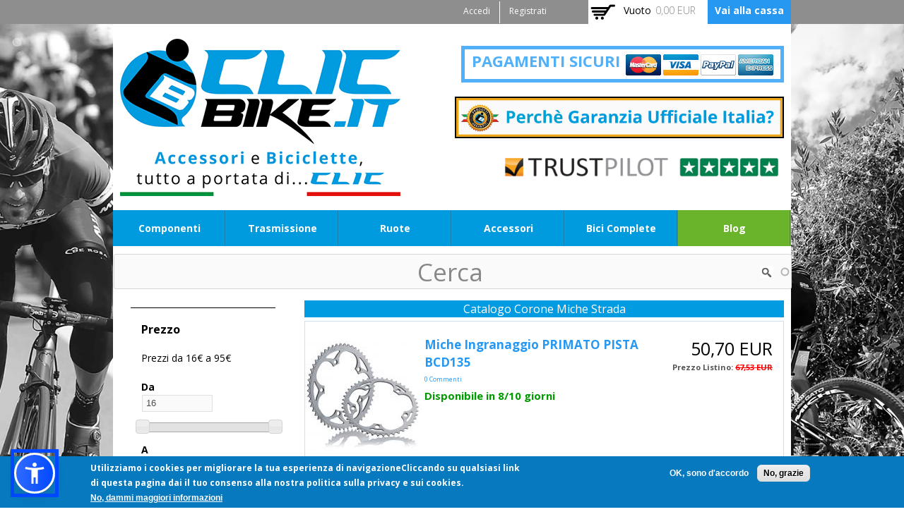

--- FILE ---
content_type: text/html; charset=utf-8
request_url: https://clicbike.it/prodotti/corone-miche-strada
body_size: 18464
content:
<!DOCTYPE html>
<html lang="it" dir="ltr">
<head>
  <script src="https://www.googleoptimize.com/optimize.js?id=OPT-N3WSPJD"></script>
  <meta http-equiv="Content-Type" content="text/html; charset=utf-8" />

<!-- Shareaholic Content Tags -->
<meta name='shareaholic:site_name' content='Clic Bike' />
<meta name='shareaholic:language' content='it' />
<meta name='shareaholic:site_id' content='240990abd691342457fdb0c4580ee084' />
<meta name='shareaholic:drupal_version' content='7.x-3.27' />
<!-- Shareaholic Content Tags End -->
  <script type='text/javascript' data-cfasync='false'>
    //<![CDATA[
      _SHR_SETTINGS = [];
    //]]>
  </script>

  <script type='text/javascript'
    src='//dsms0mj1bbhn4.cloudfront.net/assets/pub/shareaholic.js'
    data-shr-siteid='240990abd691342457fdb0c4580ee084'
    data-cfasync='false'
    async='async' >
  </script>
<meta name="theme-color" content="#52B0F9"/><link rel="shortcut icon" href="https://clicbike.it/sites/default/files/favicon.png" type="image/png" />
<meta name="viewport" content="width=device-width, initial-scale=1, maximum-scale=1, minimum-scale=1, user-scalable=no" />
<meta name="generator" content="Drupal 7 (http://drupal.org)" />
<link rel="canonical" href="https://clicbike.it/prodotti/corone-miche-strada" />
<link rel="shortlink" href="https://clicbike.it/prodotti/corone-miche-strada" />
<meta property="og:site_name" content="Clic Bike" />
<meta property="og:type" content="article" />
<meta property="og:url" content="https://clicbike.it/prodotti/corone-miche-strada" />
<meta property="og:title" content="Catalogo Corone Miche Strada" />
<meta name="twitter:card" content="summary" />
<meta name="twitter:url" content="https://clicbike.it/prodotti/corone-miche-strada" />
<meta name="twitter:title" content="Catalogo Corone Miche Strada" />
<meta itemprop="name" content="Catalogo Corone Miche Strada" />
<script>(function() {
	  var _fbq = window._fbq || (window._fbq = []);
	  if (!_fbq.loaded) {
		var fbds = document.createElement('script');
		fbds.async = true;
		fbds.src = '//connect.facebook.net/en_US/fbds.js';
		var s = document.getElementsByTagName('script')[0];
		s.parentNode.insertBefore(fbds, s);
		_fbq.loaded = true;
	  }
	  _fbq.push(['addPixelId', '322007364666589']);
	})();
	window._fbq = window._fbq || [];
	window._fbq.push(['track', 'PixelInitialized', {}]);
</script>
<noscript><img height="1" width="1" alt="" style="display:none" src="https://www.facebook.com/tr?id=322007364666589&amp;ev=PixelInitialized" /></noscript>
  <title>Catalogo Corone Miche Strada | Clic Bike</title>  
  <style type="text/css" media="all">
@import url("https://clicbike.it/modules/system/system.base.css?t8yclc");
@import url("https://clicbike.it/modules/system/system.menus.css?t8yclc");
@import url("https://clicbike.it/modules/system/system.messages.css?t8yclc");
@import url("https://clicbike.it/modules/system/system.theme.css?t8yclc");
</style>
<style type="text/css" media="all">
@import url("https://clicbike.it/sites/all/modules/jquery_update/replace/ui/themes/base/minified/jquery.ui.core.min.css?t8yclc");
@import url("https://clicbike.it/sites/all/modules/jquery_update/replace/ui/themes/base/minified/jquery.ui.theme.min.css?t8yclc");
@import url("https://clicbike.it/sites/all/modules/jquery_update/replace/ui/themes/base/minified/jquery.ui.slider.min.css?t8yclc");
@import url("https://clicbike.it/sites/all/modules/jquery_update/replace/ui/themes/base/minified/jquery.ui.menu.min.css?t8yclc");
@import url("https://clicbike.it/sites/all/modules/jquery_update/replace/ui/themes/base/minified/jquery.ui.autocomplete.min.css?t8yclc");
</style>
<style type="text/css" media="all">
@import url("https://clicbike.it/profiles/commerce_kickstart/modules/contrib/commerce_add_to_cart_confirmation/css/commerce_add_to_cart_confirmation.css?t8yclc");
@import url("https://clicbike.it/profiles/commerce_kickstart/modules/commerce_kickstart/commerce_kickstart_menus/commerce_kickstart_menus.css?t8yclc");
@import url("https://clicbike.it/profiles/commerce_kickstart/modules/contrib/fences/field.css?t8yclc");
@import url("https://clicbike.it/modules/node/node.css?t8yclc");
@import url("https://clicbike.it/modules/search/search.css?t8yclc");
@import url("https://clicbike.it/modules/user/user.css?t8yclc");
@import url("https://clicbike.it/profiles/commerce_kickstart/modules/contrib/views/css/views.css?t8yclc");
@import url("https://clicbike.it/profiles/commerce_kickstart/custom.css?t8yclc");
</style>
<style type="text/css" media="all">
@import url("https://clicbike.it/profiles/commerce_kickstart/modules/contrib/colorbox/styles/stockholmsyndrome/colorbox_style.css?t8yclc");
@import url("https://clicbike.it/profiles/commerce_kickstart/modules/contrib/ctools/css/ctools.css?t8yclc");
@import url("https://clicbike.it/sites/all/libraries/fancybox/source/jquery.fancybox.css?t8yclc");
@import url("https://clicbike.it/sites/all/modules/lightbox2/css/lightbox.css?t8yclc");
@import url("https://clicbike.it/sites/all/modules/ds/layouts/ds_3col_stacked/ds_3col_stacked.css?t8yclc");
@import url("https://clicbike.it/profiles/commerce_kickstart/modules/contrib/commerce/modules/line_item/theme/commerce_line_item.theme.css?t8yclc");
</style>
<link type="text/css" rel="stylesheet" href="https://cdnjs.cloudflare.com/ajax/libs/font-awesome/4.4.0/css/font-awesome.min.css" media="all" />
<style type="text/css" media="all">
@import url("https://clicbike.it/sites/all/modules/tb_megamenu/css/bootstrap.css?t8yclc");
@import url("https://clicbike.it/sites/all/modules/tb_megamenu/css/base.css?t8yclc");
@import url("https://clicbike.it/sites/all/modules/tb_megamenu/css/default.css?t8yclc");
@import url("https://clicbike.it/sites/all/modules/tb_megamenu/css/compatibility.css?t8yclc");
@import url("https://clicbike.it/sites/all/modules/tb_megamenu/css/styles/black.css?t8yclc");
</style>
<style type="text/css" media="all">
<!--/*--><![CDATA[/*><!--*/
.tb-megamenu.animate .mega > .mega-dropdown-menu,.tb-megamenu.animate.slide .mega > .mega-dropdown-menu > div{transition-delay:200ms;-webkit-transition-delay:200ms;-ms-transition-delay:200ms;-o-transition-delay:200ms;transition-duration:400ms;-webkit-transition-duration:400ms;-ms-transition-duration:400ms;-o-transition-duration:400ms;}

/*]]>*/-->
</style>
<style type="text/css" media="all">
@import url("https://clicbike.it/profiles/commerce_kickstart/modules/contrib/facetapi/facetapi.css?t8yclc");
@import url("https://clicbike.it/sites/all/libraries/sidr/stylesheets/jquery.sidr.dark.css?t8yclc");
@import url("https://clicbike.it/sites/all/modules/search_autocomplete/css/themes/basic-green.css?t8yclc");
@import url("https://clicbike.it/sites/all/modules/search_autocomplete/css/themes/user-blue.css?t8yclc");
@import url("https://clicbike.it/sites/all/modules/eu_cookie_compliance/css/eu_cookie_compliance.css?t8yclc");
</style>
<style type="text/css" media="all">
<!--/*--><![CDATA[/*><!--*/
#sliding-popup.sliding-popup-bottom,#sliding-popup.sliding-popup-bottom .eu-cookie-withdraw-banner,.eu-cookie-withdraw-tab{background:#0779BF;}#sliding-popup.sliding-popup-bottom.eu-cookie-withdraw-wrapper{background:transparent}#sliding-popup .popup-content #popup-text h1,#sliding-popup .popup-content #popup-text h2,#sliding-popup .popup-content #popup-text h3,#sliding-popup .popup-content #popup-text p,.eu-cookie-compliance-secondary-button,.eu-cookie-withdraw-tab{color:#ffffff !important;}.eu-cookie-withdraw-tab{border-color:#ffffff;}.eu-cookie-compliance-more-button{color:#ffffff !important;}

/*]]>*/-->
</style>
<style type="text/css" media="all">
@import url("https://clicbike.it/profiles/commerce_kickstart/themes/omega/alpha/css/alpha-reset.css?t8yclc");
@import url("https://clicbike.it/profiles/commerce_kickstart/themes/omega/alpha/css/alpha-mobile.css?t8yclc");
@import url("https://clicbike.it/profiles/commerce_kickstart/themes/omega/alpha/css/alpha-alpha.css?t8yclc");
@import url("https://clicbike.it/profiles/commerce_kickstart/themes/omega/omega/css/formalize.css?t8yclc");
@import url("https://clicbike.it/profiles/commerce_kickstart/themes/omega/omega/css/omega-text.css?t8yclc");
@import url("https://clicbike.it/profiles/commerce_kickstart/themes/omega/omega/css/omega-branding.css?t8yclc");
@import url("https://clicbike.it/profiles/commerce_kickstart/themes/omega/omega/css/omega-menu.css?t8yclc");
@import url("https://clicbike.it/profiles/commerce_kickstart/themes/omega/omega/css/omega-forms.css?t8yclc");
@import url("https://clicbike.it/profiles/commerce_kickstart/themes/omega_kickstart/css/global.css?t8yclc");
@import url("https://clicbike.it/profiles/commerce_kickstart/themes/commerce_kickstart_theme/css/commerce_kickstart_style.css?t8yclc");
</style>

<!--[if lte IE 8]>
<link type="text/css" rel="stylesheet" href="https://clicbike.it/profiles/commerce_kickstart/themes/omega_kickstart/css/ie-lte-8.css?t8yclc" media="all" />
<![endif]-->

<!--[if lte IE 7]>
<link type="text/css" rel="stylesheet" href="https://clicbike.it/profiles/commerce_kickstart/themes/omega_kickstart/css/ie-lte-7.css?t8yclc" media="all" />
<![endif]-->

<!--[if lte IE 8]>
<link type="text/css" rel="stylesheet" href="https://clicbike.it/profiles/commerce_kickstart/themes/commerce_kickstart_theme/css/commerce-kickstart-theme-ie-lte-8.css?t8yclc" media="all" />
<![endif]-->

<!--[if lte IE 7]>
<link type="text/css" rel="stylesheet" href="https://clicbike.it/profiles/commerce_kickstart/themes/commerce_kickstart_theme/css/commerce-kickstart-theme-ie-lte-7.css?t8yclc" media="all" />
<![endif]-->

<!--[if (lt IE 9)&(!IEMobile)]>
<style type="text/css" media="all">
@import url("https://clicbike.it/profiles/commerce_kickstart/themes/omega_kickstart/css/omega-kickstart-alpha-default.css?t8yclc");
@import url("https://clicbike.it/profiles/commerce_kickstart/themes/omega_kickstart/css/omega-kickstart-alpha-default-normal.css?t8yclc");
@import url("https://clicbike.it/profiles/commerce_kickstart/themes/commerce_kickstart_theme/css/commerce-kickstart-theme-alpha-default.css?t8yclc");
@import url("https://clicbike.it/profiles/commerce_kickstart/themes/commerce_kickstart_theme/css/commerce-kickstart-theme-alpha-default-normal.css?t8yclc");
@import url("https://clicbike.it/profiles/commerce_kickstart/themes/omega/alpha/css/grid/alpha_default/normal/alpha-default-normal-24.css?t8yclc");
</style>
<![endif]-->

<!--[if gte IE 9]><!-->
<style type="text/css" media="all and (min-width: 740px) and (min-device-width: 740px), (max-device-width: 800px) and (min-width: 740px) and (orientation:landscape)">
@import url("https://clicbike.it/profiles/commerce_kickstart/themes/omega_kickstart/css/omega-kickstart-alpha-default.css?t8yclc");
@import url("https://clicbike.it/profiles/commerce_kickstart/themes/omega_kickstart/css/omega-kickstart-alpha-default-narrow.css?t8yclc");
@import url("https://clicbike.it/profiles/commerce_kickstart/themes/commerce_kickstart_theme/css/commerce-kickstart-theme-alpha-default.css?t8yclc");
@import url("https://clicbike.it/profiles/commerce_kickstart/themes/commerce_kickstart_theme/css/commerce-kickstart-theme-alpha-default-narrow.css?t8yclc");
@import url("https://clicbike.it/profiles/commerce_kickstart/themes/omega/alpha/css/grid/alpha_default/narrow/alpha-default-narrow-24.css?t8yclc");
</style>
<!--<![endif]-->

<!--[if gte IE 9]><!-->
<style type="text/css" media="all and (min-width: 980px) and (min-device-width: 980px), all and (max-device-width: 1024px) and (min-width: 1024px) and (orientation:landscape)">
@import url("https://clicbike.it/profiles/commerce_kickstart/themes/omega_kickstart/css/omega-kickstart-alpha-default.css?t8yclc");
@import url("https://clicbike.it/profiles/commerce_kickstart/themes/omega_kickstart/css/omega-kickstart-alpha-default-normal.css?t8yclc");
@import url("https://clicbike.it/profiles/commerce_kickstart/themes/commerce_kickstart_theme/css/commerce-kickstart-theme-alpha-default.css?t8yclc");
@import url("https://clicbike.it/profiles/commerce_kickstart/themes/commerce_kickstart_theme/css/commerce-kickstart-theme-alpha-default-normal.css?t8yclc");
@import url("https://clicbike.it/profiles/commerce_kickstart/themes/omega/alpha/css/grid/alpha_default/normal/alpha-default-normal-24.css?t8yclc");
</style>
<!--<![endif]-->
  
  <!--[if lt IE 9]><script src="//html5shiv.googlecode.com/svn/trunk/html5.js"></script><![endif]-->
  
  <!-- Google tag (gtag.js) -->
	<script async src="https://www.googletagmanager.com/gtag/js?id=G-S45EL2TL5L"></script>
	<script>
	  window.dataLayer = window.dataLayer || [];
	  function gtag(){dataLayer.push(arguments);}
	  gtag('js', new Date());
	
	  gtag('config', 'G-S45EL2TL5L');
	</script>
  
</head>
<body class="html not-front not-logged-in page-prodotti page-prodotti-corone-miche-strada i18n-it context-prodotti">
  <div id="skip-link">
    <a href="#main-content" class="element-invisible element-focusable">Salta al contenuto principale</a>
  </div>
  <div class="region region-page-top" id="region-page-top">
  <div class="region-inner region-page-top-inner">
      </div>
</div>  <div class="page clearfix" id="page">
      <header id="section-header" class="section section-header">
  <div id="zone-user-wrapper" class="zone-wrapper zone-user-wrapper clearfix">  
  <div id="zone-user" class="zone zone-user clearfix container-24">
    <div class="grid-16 region region-user-first" id="region-user-first">
  <div class="region-inner region-user-first-inner">
    <div class="block block-menu block-menu-user-menu block-menu-menu-user-menu odd block-without-title" id="block-menu-menu-user-menu">
  <div class="block-inner clearfix">
                
    <div class="content clearfix">
      <ul class="menu"><li class="first leaf"><a href="/user/login">Accedi</a></li>
<li class="last leaf"><a href="/user/register">Registrati</a></li>
</ul>    </div>
  </div>
</div>  </div>
</div><div class="grid-8 region region-user-second" id="region-user-second">
  <div class="region-inner region-user-second-inner">
    <div class="block block-views block-shopping-cart-block block-views-shopping-cart-block odd block-without-title" id="block-views-shopping-cart-block">
  <div class="block-inner clearfix">
                
    <div class="content clearfix">
      <div class="view view-shopping-cart view-id-shopping_cart view-display-id-block view-dom-id-4a539097a7468a791300c6ad7c2e0328">
        
  
  
      <div class="view-empty">
      <p>Vuoto</p>
<div class="line-item-summary">
      <div class="line-item-total">
    <span class="line-item-total-label">Totale:</span> <span class="line-item-total-raw">0,00  EUR</span>
  </div>
    <ul class="links inline"><li class="line-item-summary-checkout first last"><a href="/cart" rel="nofollow">Vai alla cassa</a></li></ul></div>
    </div>
  
  
  
  
  
  
</div>    </div>
  </div>
</div>  </div>
</div>  </div>
</div><div id="zone-branding-wrapper" class="zone-wrapper zone-branding-wrapper clearfix">  
  <div id="zone-branding" class="zone zone-branding clearfix container-24">
    <div class="grid-24 region region-branding" id="region-branding">
  <div class="region-inner region-branding-inner">
        <div class="branding-data">
            <div class="logo-img">
        <a href="/" rel="home" title="Clic Bike"><img src="https://clicbike.it/sites/default/files/LogoClic15.jpg" alt="Clic Bike" id="logo" /></a>      </div>
                        <hgroup class="site-name-slogan">        
                                <h2 class="site-name element-invisible"><a href="/" title="Home">Clic Bike</a></h2>
                              </hgroup>
          </div>
        <div class="block block-block block-4 block-block-4 odd block-without-title" id="block-block-4">
  <div class="block-inner clearfix">
                
    <div class="content clearfix">
      <table style="border: 5px solid #52b0f8; background-color: #ffffff;" border="5" align="right">
<tbody>
<tr>
<td style="text-align: right;"><strong style="font-family: 'Open Sans', Arial, sans-serif; font-size: 15px; line-height: 22.1520004272461px; text-align: right;"><span style="color: #52b0f8; font-size: 1.5em;">PAGAMENTI SICURI</span>  </strong><strong style="font-size: 0.923em; line-height: 1.5em;"><img src="/sites/default/files/picto_mastercard.png" width="50" height="30" style="vertical-align: middle;" /> <img src="/sites/default/files/picto_visa.png" width="50" height="30" style="vertical-align: middle;" /> <img src="/sites/default/files/picto_paypal.png" width="50" height="30" style="vertical-align: middle;" /> <img src="/sites/default/files/picto_american_express.png" width="50" height="30" style="vertical-align: middle;" /></strong></td>
</tr>
</tbody>
</table>
<p><a href="http://clicbike.it/garanzie-ed-indicazioni"><img src="/sites/default/files/garanzia.jpg" width="462" style="border: 2px solid black; float: left;" /></a></p>
<p><a href="https://it.trustpilot.com/review/www.clicbike.it" target="_blank"><img src="/sites/default/files/trustpilot_banner.jpg" width="1004" height="108" id="trustBanner" /></a></p>
    </div>
  </div>
</div>  </div>
</div>  </div>
</div><div id="zone-menu-wrapper" class="zone-wrapper zone-menu-wrapper clearfix">  
  <div id="zone-menu" class="zone zone-menu clearfix container-24">
    <div class="grid-24 region region-menu" id="region-menu">
  <div class="region-inner region-menu-inner">
        <div class="block block-tb-megamenu block-menu-clonemenu block-tb-megamenu-menu-clonemenu odd block-without-title" id="block-tb-megamenu-menu-clonemenu">
  <div class="block-inner clearfix">
                
    <div class="content clearfix">
      <div  data-duration="400" data-delay="200" id="tb-megamenu-menu-clonemenu" class="tb-megamenu tb-megamenu-menu-clonemenu style-black animate zoom" class="tb-megamenu tb-megamenu-menu-clonemenu style-black animate zoom" role="navigation" aria-label="Main navigation">
      <button data-target=".nav-collapse" data-toggle="collapse" class="btn btn-navbar tb-megamenu-button" type="button">
      <i class="fa fa-reorder"></i>
    </button>
    <div class="nav-collapse  always-show">
    <ul  class="tb-megamenu-nav nav level-0 items-9" class="tb-megamenu-nav nav level-0 items-9">
    <li  data-id="4236" data-level="1" data-type="menu_item" data-class="" data-xicon="" data-caption="" data-alignsub="justify" data-group="0" data-hidewcol="0" data-hidesub="0" class="tb-megamenu-item level-1 mega mega-align-justify dropdown" class="tb-megamenu-item level-1 mega mega-align-justify dropdown">
          <a href="#" class="tb_nolink ">
                Componenti      </a>
        <div  data-class="" data-width="960" style="width: 960px;" class="tb-megamenu-submenu dropdown-menu mega-dropdown-menu nav-child" class="tb-megamenu-submenu dropdown-menu mega-dropdown-menu nav-child">
  <div class="mega-dropdown-inner">
    <div  class="tb-megamenu-row row-fluid" class="tb-megamenu-row row-fluid">
  <div  data-class="" data-width="4" data-hidewcol="0" id="tb-megamenu-column-14" class="tb-megamenu-column span4  mega-col-nav" class="tb-megamenu-column span4  mega-col-nav">
  <div class="tb-megamenu-column-inner mega-inner clearfix">
        <ul  class="tb-megamenu-subnav mega-nav level-1 items-7" class="tb-megamenu-subnav mega-nav level-1 items-7">
    <li  data-id="4240" data-level="2" data-type="menu_item" data-class="" data-xicon="" data-caption="" data-alignsub="" data-group="1" data-hidewcol="0" data-hidesub="0" class="tb-megamenu-item level-2 mega mega-group" class="tb-megamenu-item level-2 mega mega-group">
          <a href="#" class="tb_nolink ">
                Forcelle      </a>
        <div  data-class="" data-width="" class="tb-megamenu-submenu mega-group-ct nav-child" class="tb-megamenu-submenu mega-group-ct nav-child">
  <div class="mega-dropdown-inner">
    <div  class="tb-megamenu-row row-fluid" class="tb-megamenu-row row-fluid">
  <div  data-class="" data-width="12" data-hidewcol="0" id="tb-megamenu-column-1" class="tb-megamenu-column span12  mega-col-nav" class="tb-megamenu-column span12  mega-col-nav">
  <div class="tb-megamenu-column-inner mega-inner clearfix">
        <ul  class="tb-megamenu-subnav mega-nav level-2 items-1" class="tb-megamenu-subnav mega-nav level-2 items-1">
    <li  data-id="26707" data-level="3" data-type="menu_item" data-class="" data-xicon="" data-caption="" data-alignsub="" data-group="0" data-hidewcol="0" data-hidesub="0" class="tb-megamenu-item level-3 mega" class="tb-megamenu-item level-3 mega">
          <a href="https://www.clicbike.it/prodotti/forcelle-ritchey" >
                Forcelle Ritchey                      </a>
          </li>
</ul>
  </div>
</div>
</div>
  </div>
</div>
  </li>

  <li  data-id="4245" data-level="2" data-type="menu_item" data-class="" data-xicon="" data-caption="" data-alignsub="justify" data-group="1" data-hidewcol="0" data-hidesub="0" class="tb-megamenu-item level-2 mega mega-align-justify mega-group" class="tb-megamenu-item level-2 mega mega-align-justify mega-group">
          <a href="#" class="tb_nolink ">
                Pedali      </a>
        <div  data-class="" data-width="" class="tb-megamenu-submenu mega-group-ct nav-child" class="tb-megamenu-submenu mega-group-ct nav-child">
  <div class="mega-dropdown-inner">
    <div  class="tb-megamenu-row row-fluid" class="tb-megamenu-row row-fluid">
  <div  data-class="" data-width="12" data-hidewcol="0" id="tb-megamenu-column-4" class="tb-megamenu-column span12  mega-col-nav" class="tb-megamenu-column span12  mega-col-nav">
  <div class="tb-megamenu-column-inner mega-inner clearfix">
        <ul  class="tb-megamenu-subnav mega-nav level-2 items-2" class="tb-megamenu-subnav mega-nav level-2 items-2">
    <li  data-id="4291" data-level="3" data-type="menu_item" data-class="" data-xicon="" data-caption="" data-alignsub="" data-group="1" data-hidewcol="0" data-hidesub="0" class="tb-megamenu-item level-3 mega mega-group" class="tb-megamenu-item level-3 mega mega-group">
          <a href="#" class="tb_nolink ">
                Pedali MTB      </a>
        <div  data-class="" data-width="" class="tb-megamenu-submenu mega-group-ct nav-child" class="tb-megamenu-submenu mega-group-ct nav-child">
  <div class="mega-dropdown-inner">
    <div  class="tb-megamenu-row row-fluid" class="tb-megamenu-row row-fluid">
  <div  data-class="" data-width="12" data-hidewcol="0" id="tb-megamenu-column-2" class="tb-megamenu-column span12  mega-col-nav" class="tb-megamenu-column span12  mega-col-nav">
  <div class="tb-megamenu-column-inner mega-inner clearfix">
        <ul  class="tb-megamenu-subnav mega-nav level-3 items-2" class="tb-megamenu-subnav mega-nav level-3 items-2">
    <li  data-id="7879" data-level="4" data-type="menu_item" data-class="" data-xicon="" data-caption="" data-alignsub="" data-group="0" data-hidewcol="0" data-hidesub="0" class="tb-megamenu-item level-4 mega" class="tb-megamenu-item level-4 mega">
          <a href="/prodotti/pedali-mtb-ritchey" >
                Pedali MTB Ritchey                      </a>
          </li>

  <li  data-id="34554" data-level="4" data-type="menu_item" data-class="" data-xicon="" data-caption="" data-alignsub="" data-group="0" data-hidewcol="0" data-hidesub="0" class="tb-megamenu-item level-4 mega" class="tb-megamenu-item level-4 mega">
          <a href="/prodotti/pedali-mtb-crank-brothers" >
                Pedali MTB Crank Brothers                      </a>
          </li>
</ul>
  </div>
</div>
</div>
  </div>
</div>
  </li>

  <li  data-id="4292" data-level="3" data-type="menu_item" data-class="" data-xicon="" data-caption="" data-alignsub="" data-group="1" data-hidewcol="0" data-hidesub="0" class="tb-megamenu-item level-3 mega mega-group" class="tb-megamenu-item level-3 mega mega-group">
          <a href="#" class="tb_nolink ">
                Pedali Strada      </a>
        <div  data-class="" data-width="" class="tb-megamenu-submenu mega-group-ct nav-child" class="tb-megamenu-submenu mega-group-ct nav-child">
  <div class="mega-dropdown-inner">
    <div  class="tb-megamenu-row row-fluid" class="tb-megamenu-row row-fluid">
  <div  data-class="" data-width="12" data-hidewcol="0" id="tb-megamenu-column-3" class="tb-megamenu-column span12  mega-col-nav" class="tb-megamenu-column span12  mega-col-nav">
  <div class="tb-megamenu-column-inner mega-inner clearfix">
        <ul  class="tb-megamenu-subnav mega-nav level-3 items-2" class="tb-megamenu-subnav mega-nav level-3 items-2">
    <li  data-id="9490" data-level="4" data-type="menu_item" data-class="" data-xicon="" data-caption="" data-alignsub="" data-group="0" data-hidewcol="0" data-hidesub="0" class="tb-megamenu-item level-4 mega" class="tb-megamenu-item level-4 mega">
          <a href="/prodotti/pedali-strada-miche" >
                Pedali Strada Miche                      </a>
          </li>

  <li  data-id="26706" data-level="4" data-type="menu_item" data-class="" data-xicon="" data-caption="" data-alignsub="" data-group="0" data-hidewcol="0" data-hidesub="0" class="tb-megamenu-item level-4 mega" class="tb-megamenu-item level-4 mega">
          <a href="https://www.clicbike.it/prodotti/pedali-strada-ritchey" >
                Pedali Strada Ritchey                      </a>
          </li>
</ul>
  </div>
</div>
</div>
  </div>
</div>
  </li>
</ul>
  </div>
</div>
</div>
  </div>
</div>
  </li>

  <li  data-id="4241" data-level="2" data-type="menu_item" data-class="" data-xicon="" data-caption="" data-alignsub="" data-group="1" data-hidewcol="0" data-hidesub="0" class="tb-megamenu-item level-2 mega mega-group" class="tb-megamenu-item level-2 mega mega-group">
          <a href="#" class="tb_nolink ">
                Attacchi Manubrio      </a>
        <div  data-class="" data-width="" class="tb-megamenu-submenu mega-group-ct nav-child" class="tb-megamenu-submenu mega-group-ct nav-child">
  <div class="mega-dropdown-inner">
    <div  class="tb-megamenu-row row-fluid" class="tb-megamenu-row row-fluid">
  <div  data-class="" data-width="12" data-hidewcol="0" id="tb-megamenu-column-5" class="tb-megamenu-column span12  mega-col-nav" class="tb-megamenu-column span12  mega-col-nav">
  <div class="tb-megamenu-column-inner mega-inner clearfix">
        <ul  class="tb-megamenu-subnav mega-nav level-2 items-1" class="tb-megamenu-subnav mega-nav level-2 items-1">
    <li  data-id="8184" data-level="3" data-type="menu_item" data-class="" data-xicon="" data-caption="" data-alignsub="" data-group="0" data-hidewcol="0" data-hidesub="0" class="tb-megamenu-item level-3 mega" class="tb-megamenu-item level-3 mega">
          <a href="/prodotti/attacchi-ritchey" >
                Attacchi Ritchey                      </a>
          </li>
</ul>
  </div>
</div>
</div>
  </div>
</div>
  </li>

  <li  data-id="4248" data-level="2" data-type="menu_item" data-class="" data-xicon="" data-caption="" data-alignsub="" data-group="1" data-hidewcol="0" data-hidesub="0" class="tb-megamenu-item level-2 mega mega-group" class="tb-megamenu-item level-2 mega mega-group">
          <a href="#" class="tb_nolink ">
                Pieghe      </a>
        <div  data-class="" data-width="" class="tb-megamenu-submenu mega-group-ct nav-child" class="tb-megamenu-submenu mega-group-ct nav-child">
  <div class="mega-dropdown-inner">
    <div  class="tb-megamenu-row row-fluid" class="tb-megamenu-row row-fluid">
  <div  data-class="" data-width="12" data-hidewcol="0" id="tb-megamenu-column-6" class="tb-megamenu-column span12  mega-col-nav" class="tb-megamenu-column span12  mega-col-nav">
  <div class="tb-megamenu-column-inner mega-inner clearfix">
        <ul  class="tb-megamenu-subnav mega-nav level-2 items-1" class="tb-megamenu-subnav mega-nav level-2 items-1">
    <li  data-id="8189" data-level="3" data-type="menu_item" data-class="" data-xicon="" data-caption="" data-alignsub="" data-group="0" data-hidewcol="0" data-hidesub="0" class="tb-megamenu-item level-3 mega" class="tb-megamenu-item level-3 mega">
          <a href="/prodotti/pieghe-ritchey" >
                Pieghe Ritchey                      </a>
          </li>
</ul>
  </div>
</div>
</div>
  </div>
</div>
  </li>

  <li  data-id="4239" data-level="2" data-type="menu_item" data-class="" data-xicon="" data-caption="" data-alignsub="" data-group="1" data-hidewcol="0" data-hidesub="0" class="tb-megamenu-item level-2 mega mega-group" class="tb-megamenu-item level-2 mega mega-group">
          <a href="#" class="tb_nolink ">
                Reggisella      </a>
        <div  data-class="" data-width="" class="tb-megamenu-submenu mega-group-ct nav-child" class="tb-megamenu-submenu mega-group-ct nav-child">
  <div class="mega-dropdown-inner">
    <div  class="tb-megamenu-row row-fluid" class="tb-megamenu-row row-fluid">
  <div  data-class="" data-width="12" data-hidewcol="0" id="tb-megamenu-column-7" class="tb-megamenu-column span12  mega-col-nav" class="tb-megamenu-column span12  mega-col-nav">
  <div class="tb-megamenu-column-inner mega-inner clearfix">
        <ul  class="tb-megamenu-subnav mega-nav level-2 items-2" class="tb-megamenu-subnav mega-nav level-2 items-2">
    <li  data-id="9498" data-level="3" data-type="menu_item" data-class="" data-xicon="" data-caption="" data-alignsub="" data-group="0" data-hidewcol="0" data-hidesub="0" class="tb-megamenu-item level-3 mega" class="tb-megamenu-item level-3 mega">
          <a href="/prodotti/reggisella-miche" >
                Reggisella Miche                      </a>
          </li>

  <li  data-id="8186" data-level="3" data-type="menu_item" data-class="" data-xicon="" data-caption="" data-alignsub="" data-group="0" data-hidewcol="0" data-hidesub="0" class="tb-megamenu-item level-3 mega" class="tb-megamenu-item level-3 mega">
          <a href="/prodotti/reggisella-ritchey" >
                Reggisella Ritchey                      </a>
          </li>
</ul>
  </div>
</div>
</div>
  </div>
</div>
  </li>

  <li  data-id="19892" data-level="2" data-type="menu_item" data-class="" data-xicon="" data-caption="" data-alignsub="" data-group="1" data-hidewcol="0" data-hidesub="0" class="tb-megamenu-item level-2 mega mega-group" class="tb-megamenu-item level-2 mega mega-group">
          <a href="#" class="tb_nolink ">
                Selle      </a>
        <div  data-class="" data-width="" class="tb-megamenu-submenu mega-group-ct nav-child" class="tb-megamenu-submenu mega-group-ct nav-child">
  <div class="mega-dropdown-inner">
    <div  class="tb-megamenu-row row-fluid" class="tb-megamenu-row row-fluid">
  <div  data-class="" data-width="" data-hidewcol="0" id="tb-megamenu-column-11" class="tb-megamenu-column span  mega-col-nav" class="tb-megamenu-column span  mega-col-nav">
  <div class="tb-megamenu-column-inner mega-inner clearfix">
        <ul  class="tb-megamenu-subnav mega-nav level-2 items-3" class="tb-megamenu-subnav mega-nav level-2 items-3">
    <li  data-id="26696" data-level="3" data-type="menu_item" data-class="" data-xicon="" data-caption="" data-alignsub="" data-group="1" data-hidewcol="0" data-hidesub="0" class="tb-megamenu-item level-3 mega mega-group" class="tb-megamenu-item level-3 mega mega-group">
          <a href="#" class="tb_nolink ">
                Selle Ritchey      </a>
        <div  data-class="" data-width="" class="tb-megamenu-submenu mega-group-ct nav-child" class="tb-megamenu-submenu mega-group-ct nav-child">
  <div class="mega-dropdown-inner">
    <div  class="tb-megamenu-row row-fluid" class="tb-megamenu-row row-fluid">
  <div  data-class="" data-width="12" data-hidewcol="0" id="tb-megamenu-column-8" class="tb-megamenu-column span12  mega-col-nav" class="tb-megamenu-column span12  mega-col-nav">
  <div class="tb-megamenu-column-inner mega-inner clearfix">
        <ul  class="tb-megamenu-subnav mega-nav level-3 items-3" class="tb-megamenu-subnav mega-nav level-3 items-3">
    <li  data-id="26697" data-level="4" data-type="menu_item" data-class="" data-xicon="" data-caption="" data-alignsub="" data-group="0" data-hidewcol="0" data-hidesub="0" class="tb-megamenu-item level-4 mega" class="tb-megamenu-item level-4 mega">
          <a href="https://www.clicbike.it/prodotti/selle-ritchey-classic" >
                Selle Ritchey Classic                      </a>
          </li>

  <li  data-id="26698" data-level="4" data-type="menu_item" data-class="" data-xicon="" data-caption="" data-alignsub="" data-group="0" data-hidewcol="0" data-hidesub="0" class="tb-megamenu-item level-4 mega" class="tb-megamenu-item level-4 mega">
          <a href="https://www.clicbike.it/prodotti/selle-ritchey-strada" >
                Selle Ritchey Strada                      </a>
          </li>

  <li  data-id="26699" data-level="4" data-type="menu_item" data-class="" data-xicon="" data-caption="" data-alignsub="" data-group="0" data-hidewcol="0" data-hidesub="0" class="tb-megamenu-item level-4 mega" class="tb-megamenu-item level-4 mega">
          <a href="https://www.clicbike.it/prodotti/selle-ritchey-mtb" >
                Selle Ritchey MTB                      </a>
          </li>
</ul>
  </div>
</div>
</div>
  </div>
</div>
  </li>

  <li  data-id="34558" data-level="3" data-type="menu_item" data-class="" data-xicon="" data-caption="" data-alignsub="" data-group="1" data-hidewcol="0" data-hidesub="0" class="tb-megamenu-item level-3 mega mega-group" class="tb-megamenu-item level-3 mega mega-group">
          <a href="#" class="tb_nolink ">
                Selle SMP      </a>
        <div  data-class="" data-width="" class="tb-megamenu-submenu mega-group-ct nav-child" class="tb-megamenu-submenu mega-group-ct nav-child">
  <div class="mega-dropdown-inner">
    <div  class="tb-megamenu-row row-fluid" class="tb-megamenu-row row-fluid">
  <div  data-class="" data-width="12" data-hidewcol="0" id="tb-megamenu-column-9" class="tb-megamenu-column span12  mega-col-nav" class="tb-megamenu-column span12  mega-col-nav">
  <div class="tb-megamenu-column-inner mega-inner clearfix">
        <ul  class="tb-megamenu-subnav mega-nav level-3 items-1" class="tb-megamenu-subnav mega-nav level-3 items-1">
    <li  data-id="34559" data-level="4" data-type="menu_item" data-class="" data-xicon="" data-caption="" data-alignsub="" data-group="0" data-hidewcol="0" data-hidesub="0" class="tb-megamenu-item level-4 mega" class="tb-megamenu-item level-4 mega">
          <a href="/prodotti/selle-smp-strada" >
                Selle SMP Strada                      </a>
          </li>
</ul>
  </div>
</div>
</div>
  </div>
</div>
  </li>

  <li  data-id="34562" data-level="3" data-type="menu_item" data-class="" data-xicon="" data-caption="" data-alignsub="" data-group="1" data-hidewcol="0" data-hidesub="0" class="tb-megamenu-item level-3 mega mega-group" class="tb-megamenu-item level-3 mega mega-group">
          <a href="#" class="tb_nolink ">
                Selle PRO      </a>
        <div  data-class="" data-width="" class="tb-megamenu-submenu mega-group-ct nav-child" class="tb-megamenu-submenu mega-group-ct nav-child">
  <div class="mega-dropdown-inner">
    <div  class="tb-megamenu-row row-fluid" class="tb-megamenu-row row-fluid">
  <div  data-class="" data-width="12" data-hidewcol="0" id="tb-megamenu-column-10" class="tb-megamenu-column span12  mega-col-nav" class="tb-megamenu-column span12  mega-col-nav">
  <div class="tb-megamenu-column-inner mega-inner clearfix">
        <ul  class="tb-megamenu-subnav mega-nav level-3 items-1" class="tb-megamenu-subnav mega-nav level-3 items-1">
    <li  data-id="34563" data-level="4" data-type="menu_item" data-class="" data-xicon="" data-caption="" data-alignsub="" data-group="0" data-hidewcol="0" data-hidesub="0" class="tb-megamenu-item level-4 mega" class="tb-megamenu-item level-4 mega">
          <a href="/prodotti/selle-pro-strada" >
                Selle PRO Strada                      </a>
          </li>
</ul>
  </div>
</div>
</div>
  </div>
</div>
  </li>
</ul>
  </div>
</div>
</div>
  </div>
</div>
  </li>

  <li  data-id="25207" data-level="2" data-type="menu_item" data-class="" data-xicon="" data-caption="" data-alignsub="" data-group="1" data-hidewcol="0" data-hidesub="0" class="tb-megamenu-item level-2 mega mega-group" class="tb-megamenu-item level-2 mega mega-group">
          <a href="#" class="tb_nolink ">
                Freni      </a>
        <div  data-class="" data-width="" class="tb-megamenu-submenu mega-group-ct nav-child" class="tb-megamenu-submenu mega-group-ct nav-child">
  <div class="mega-dropdown-inner">
    <div  class="tb-megamenu-row row-fluid" class="tb-megamenu-row row-fluid">
  <div  data-class="" data-width="12" data-hidewcol="0" id="tb-megamenu-column-13" class="tb-megamenu-column span12  mega-col-nav" class="tb-megamenu-column span12  mega-col-nav">
  <div class="tb-megamenu-column-inner mega-inner clearfix">
        <ul  class="tb-megamenu-subnav mega-nav level-2 items-4" class="tb-megamenu-subnav mega-nav level-2 items-4">
    <li  data-id="25208" data-level="3" data-type="menu_item" data-class="" data-xicon="" data-caption="" data-alignsub="" data-group="1" data-hidewcol="0" data-hidesub="0" class="tb-megamenu-item level-3 mega mega-group" class="tb-megamenu-item level-3 mega mega-group">
          <a href="#" class="tb_nolink ">
                Freni Strada      </a>
        <div  data-class="" data-width="" class="tb-megamenu-submenu mega-group-ct nav-child" class="tb-megamenu-submenu mega-group-ct nav-child">
  <div class="mega-dropdown-inner">
    <div  class="tb-megamenu-row row-fluid" class="tb-megamenu-row row-fluid">
  <div  data-class="" data-width="12" data-hidewcol="0" id="tb-megamenu-column-12" class="tb-megamenu-column span12  mega-col-nav" class="tb-megamenu-column span12  mega-col-nav">
  <div class="tb-megamenu-column-inner mega-inner clearfix">
        <ul  class="tb-megamenu-subnav mega-nav level-3 items-2" class="tb-megamenu-subnav mega-nav level-3 items-2">
    <li  data-id="25209" data-level="4" data-type="menu_item" data-class="" data-xicon="" data-caption="" data-alignsub="" data-group="0" data-hidewcol="0" data-hidesub="0" class="tb-megamenu-item level-4 mega" class="tb-megamenu-item level-4 mega">
          <a href="/prodotti/freni-strada-miche" >
                Freni Strada Miche                      </a>
          </li>

  <li  data-id="25210" data-level="4" data-type="menu_item" data-class="" data-xicon="" data-caption="" data-alignsub="" data-group="0" data-hidewcol="0" data-hidesub="0" class="tb-megamenu-item level-4 mega" class="tb-megamenu-item level-4 mega">
          <a href="/prodotti/freni-strada-sram" >
                Freni Strada SRAM                      </a>
          </li>
</ul>
  </div>
</div>
</div>
  </div>
</div>
  </li>

  <li  data-id="25211" data-level="3" data-type="menu_item" data-class="" data-xicon="" data-caption="" data-alignsub="" data-group="1" data-hidewcol="0" data-hidesub="0" class="tb-megamenu-item level-3 mega" class="tb-megamenu-item level-3 mega">
          <a href="#" class="tb_nolink ">
                Freni MTB      </a>
          </li>

  <li  data-id="25213" data-level="3" data-type="menu_item" data-class="" data-xicon="" data-caption="" data-alignsub="" data-group="0" data-hidewcol="0" data-hidesub="0" class="tb-megamenu-item level-3 mega" class="tb-megamenu-item level-3 mega">
          <a href="/prodotti/dischi" >
                Dischi                      </a>
          </li>

  <li  data-id="25215" data-level="3" data-type="menu_item" data-class="" data-xicon="" data-caption="" data-alignsub="" data-group="0" data-hidewcol="0" data-hidesub="0" class="tb-megamenu-item level-3 mega" class="tb-megamenu-item level-3 mega">
          <a href="/prodotti/pattini-e-pastiglie" >
                Pattini e Pastiglie                      </a>
          </li>
</ul>
  </div>
</div>
</div>
  </div>
</div>
  </li>
</ul>
  </div>
</div>

<div  data-class="" data-width="4" data-hidewcol="" id="tb-megamenu-column-16" class="tb-megamenu-column span4  mega-col-nav" class="tb-megamenu-column span4  mega-col-nav">
  <div class="tb-megamenu-column-inner mega-inner clearfix">
        <ul  class="tb-megamenu-subnav mega-nav level-1 items-1" class="tb-megamenu-subnav mega-nav level-1 items-1">
    <li  data-id="26690" data-level="2" data-type="menu_item" data-class="" data-xicon="" data-caption="" data-alignsub="" data-group="1" data-hidewcol="0" data-hidesub="0" class="tb-megamenu-item level-2 mega mega-group" class="tb-megamenu-item level-2 mega mega-group">
          <a href="#" class="tb_nolink ">
                Manopole      </a>
        <div  data-class="" data-width="" class="tb-megamenu-submenu mega-group-ct nav-child" class="tb-megamenu-submenu mega-group-ct nav-child">
  <div class="mega-dropdown-inner">
    <div  class="tb-megamenu-row row-fluid" class="tb-megamenu-row row-fluid">
  <div  data-class="" data-width="12" data-hidewcol="0" id="tb-megamenu-column-15" class="tb-megamenu-column span12  mega-col-nav" class="tb-megamenu-column span12  mega-col-nav">
  <div class="tb-megamenu-column-inner mega-inner clearfix">
        <ul  class="tb-megamenu-subnav mega-nav level-2 items-1" class="tb-megamenu-subnav mega-nav level-2 items-1">
    <li  data-id="26691" data-level="3" data-type="menu_item" data-class="" data-xicon="" data-caption="" data-alignsub="" data-group="0" data-hidewcol="0" data-hidesub="0" class="tb-megamenu-item level-3 mega" class="tb-megamenu-item level-3 mega">
          <a href="https://www.clicbike.it/prodotti/manopole" >
                Manopole Ritchey                      </a>
          </li>
</ul>
  </div>
</div>
</div>
  </div>
</div>
  </li>
</ul>
  </div>
</div>
</div>
  </div>
</div>
  </li>

  <li  data-id="4249" data-level="1" data-type="menu_item" data-class="" data-xicon="" data-caption="" data-alignsub="justify" data-group="0" data-hidewcol="0" data-hidesub="0" class="tb-megamenu-item level-1 mega mega-align-justify dropdown" class="tb-megamenu-item level-1 mega mega-align-justify dropdown">
          <a href="#" class="tb_nolink ">
                Trasmissione      </a>
        <div  data-class="" data-width="960" style="width: 960px;" class="tb-megamenu-submenu dropdown-menu mega-dropdown-menu nav-child" class="tb-megamenu-submenu dropdown-menu mega-dropdown-menu nav-child">
  <div class="mega-dropdown-inner">
    <div  class="tb-megamenu-row row-fluid" class="tb-megamenu-row row-fluid">
  <div  data-class="" data-width="3" data-hidewcol="" id="tb-megamenu-column-21" class="tb-megamenu-column span3  mega-col-nav" class="tb-megamenu-column span3  mega-col-nav">
  <div class="tb-megamenu-column-inner mega-inner clearfix">
        <ul  class="tb-megamenu-subnav mega-nav level-1 items-1" class="tb-megamenu-subnav mega-nav level-1 items-1">
    <li  data-id="4251" data-level="2" data-type="menu_item" data-class="" data-xicon="" data-caption="" data-alignsub="" data-group="1" data-hidewcol="0" data-hidesub="0" class="tb-megamenu-item level-2 mega mega-group" class="tb-megamenu-item level-2 mega mega-group">
          <a href="#" class="tb_nolink ">
                Cassette      </a>
        <div  data-class="" data-width="" class="tb-megamenu-submenu mega-group-ct nav-child" class="tb-megamenu-submenu mega-group-ct nav-child">
  <div class="mega-dropdown-inner">
    <div  class="tb-megamenu-row row-fluid" class="tb-megamenu-row row-fluid">
  <div  data-class="" data-width="12" data-hidewcol="0" id="tb-megamenu-column-20" class="tb-megamenu-column span12  mega-col-nav" class="tb-megamenu-column span12  mega-col-nav">
  <div class="tb-megamenu-column-inner mega-inner clearfix">
        <ul  class="tb-megamenu-subnav mega-nav level-2 items-3" class="tb-megamenu-subnav mega-nav level-2 items-3">
    <li  data-id="7851" data-level="3" data-type="menu_item" data-class="" data-xicon="" data-caption="" data-alignsub="" data-group="1" data-hidewcol="0" data-hidesub="0" class="tb-megamenu-item level-3 mega mega-group" class="tb-megamenu-item level-3 mega mega-group">
          <a href="#" class="tb_nolink ">
                MTB      </a>
        <div  data-class="" data-width="" class="tb-megamenu-submenu mega-group-ct nav-child" class="tb-megamenu-submenu mega-group-ct nav-child">
  <div class="mega-dropdown-inner">
    <div  class="tb-megamenu-row row-fluid" class="tb-megamenu-row row-fluid">
  <div  data-class="" data-width="" data-hidewcol="0" id="tb-megamenu-column-17" class="tb-megamenu-column span  mega-col-nav" class="tb-megamenu-column span  mega-col-nav">
  <div class="tb-megamenu-column-inner mega-inner clearfix">
        <ul  class="tb-megamenu-subnav mega-nav level-3 items-4" class="tb-megamenu-subnav mega-nav level-3 items-4">
    <li  data-id="7854" data-level="4" data-type="menu_item" data-class="" data-xicon="" data-caption="" data-alignsub="" data-group="0" data-hidewcol="0" data-hidesub="0" class="tb-megamenu-item level-4 mega" class="tb-megamenu-item level-4 mega">
          <a href="/prodotti/cassette-sram-mtb" >
                Cassette SRAM MTB                      </a>
          </li>

  <li  data-id="34555" data-level="4" data-type="menu_item" data-class="" data-xicon="" data-caption="" data-alignsub="" data-group="0" data-hidewcol="0" data-hidesub="0" class="tb-megamenu-item level-4 mega" class="tb-megamenu-item level-4 mega">
          <a href="/prodotti/cassette-sunrace-mtb" >
                Cassette Sunrace MTB                      </a>
          </li>

  <li  data-id="34557" data-level="4" data-type="menu_item" data-class="" data-xicon="" data-caption="" data-alignsub="" data-group="0" data-hidewcol="0" data-hidesub="0" class="tb-megamenu-item level-4 mega" class="tb-megamenu-item level-4 mega">
          <a href="/prodotti/cassette-shimano-mtb" >
                Cassette Shimano MTB                      </a>
          </li>

  <li  data-id="37578" data-level="4" data-type="menu_item" data-class="" data-xicon="" data-caption="" data-alignsub="" data-group="0" data-hidewcol="0" data-hidesub="0" class="tb-megamenu-item level-4 mega" class="tb-megamenu-item level-4 mega">
          <a href="/prodotti/cassette-miche-mtb" >
                Cassette Miche MTB                      </a>
          </li>
</ul>
  </div>
</div>
</div>
  </div>
</div>
  </li>

  <li  data-id="7850" data-level="3" data-type="menu_item" data-class="" data-xicon="" data-caption="" data-alignsub="" data-group="1" data-hidewcol="0" data-hidesub="0" class="tb-megamenu-item level-3 mega mega-group" class="tb-megamenu-item level-3 mega mega-group">
          <a href="#" class="tb_nolink ">
                Strada      </a>
        <div  data-class="" data-width="" class="tb-megamenu-submenu mega-group-ct nav-child" class="tb-megamenu-submenu mega-group-ct nav-child">
  <div class="mega-dropdown-inner">
    <div  class="tb-megamenu-row row-fluid" class="tb-megamenu-row row-fluid">
  <div  data-class="" data-width="12" data-hidewcol="0" id="tb-megamenu-column-18" class="tb-megamenu-column span12  mega-col-nav" class="tb-megamenu-column span12  mega-col-nav">
  <div class="tb-megamenu-column-inner mega-inner clearfix">
        <ul  class="tb-megamenu-subnav mega-nav level-3 items-2" class="tb-megamenu-subnav mega-nav level-3 items-2">
    <li  data-id="9466" data-level="4" data-type="menu_item" data-class="" data-xicon="" data-caption="" data-alignsub="" data-group="0" data-hidewcol="0" data-hidesub="0" class="tb-megamenu-item level-4 mega" class="tb-megamenu-item level-4 mega">
          <a href="/prodotti/cassette-miche-strada" >
                Cassette Miche Strada                      </a>
          </li>

  <li  data-id="34551" data-level="4" data-type="menu_item" data-class="" data-xicon="" data-caption="" data-alignsub="" data-group="0" data-hidewcol="0" data-hidesub="0" class="tb-megamenu-item level-4 mega" class="tb-megamenu-item level-4 mega">
          <a href="/prodotti/cassette-shimano-strada" >
                Cassette Shimano Strada                      </a>
          </li>
</ul>
  </div>
</div>
</div>
  </div>
</div>
  </li>

  <li  data-id="34598" data-level="3" data-type="menu_item" data-class="" data-xicon="" data-caption="" data-alignsub="" data-group="1" data-hidewcol="0" data-hidesub="0" class="tb-megamenu-item level-3 mega mega-group" class="tb-megamenu-item level-3 mega mega-group">
          <a href="#" class="tb_nolink ">
                Pista      </a>
        <div  data-class="" data-width="" class="tb-megamenu-submenu mega-group-ct nav-child" class="tb-megamenu-submenu mega-group-ct nav-child">
  <div class="mega-dropdown-inner">
    <div  class="tb-megamenu-row row-fluid" class="tb-megamenu-row row-fluid">
  <div  data-class="" data-width="12" data-hidewcol="0" id="tb-megamenu-column-19" class="tb-megamenu-column span12  mega-col-nav" class="tb-megamenu-column span12  mega-col-nav">
  <div class="tb-megamenu-column-inner mega-inner clearfix">
        <ul  class="tb-megamenu-subnav mega-nav level-3 items-1" class="tb-megamenu-subnav mega-nav level-3 items-1">
    <li  data-id="34599" data-level="4" data-type="menu_item" data-class="" data-xicon="" data-caption="" data-alignsub="" data-group="0" data-hidewcol="0" data-hidesub="0" class="tb-megamenu-item level-4 mega" class="tb-megamenu-item level-4 mega">
          <a href="/prodotti/cassette-miche-pista" >
                Cassette Miche Pista                      </a>
          </li>
</ul>
  </div>
</div>
</div>
  </div>
</div>
  </li>
</ul>
  </div>
</div>
</div>
  </div>
</div>
  </li>
</ul>
  </div>
</div>

<div  data-class="" data-width="3" data-hidewcol="" id="tb-megamenu-column-24" class="tb-megamenu-column span3  mega-col-nav" class="tb-megamenu-column span3  mega-col-nav">
  <div class="tb-megamenu-column-inner mega-inner clearfix">
        <ul  class="tb-megamenu-subnav mega-nav level-1 items-2" class="tb-megamenu-subnav mega-nav level-1 items-2">
    <li  data-id="26681" data-level="2" data-type="menu_item" data-class="" data-xicon="" data-caption="" data-alignsub="" data-group="1" data-hidewcol="0" data-hidesub="0" class="tb-megamenu-item level-2 mega mega-group" class="tb-megamenu-item level-2 mega mega-group">
          <a href="#" class="tb_nolink ">
                Corpetti Ruota Libera      </a>
        <div  data-class="" data-width="" class="tb-megamenu-submenu mega-group-ct nav-child" class="tb-megamenu-submenu mega-group-ct nav-child">
  <div class="mega-dropdown-inner">
    <div  class="tb-megamenu-row row-fluid" class="tb-megamenu-row row-fluid">
  <div  data-class="" data-width="" data-hidewcol="0" id="tb-megamenu-column-22" class="tb-megamenu-column span  mega-col-nav" class="tb-megamenu-column span  mega-col-nav">
  <div class="tb-megamenu-column-inner mega-inner clearfix">
        <ul  class="tb-megamenu-subnav mega-nav level-2 items-3" class="tb-megamenu-subnav mega-nav level-2 items-3">
    <li  data-id="26682" data-level="3" data-type="menu_item" data-class="" data-xicon="" data-caption="" data-alignsub="" data-group="0" data-hidewcol="0" data-hidesub="0" class="tb-megamenu-item level-3 mega" class="tb-megamenu-item level-3 mega">
          <a href="https://www.clicbike.it/prodotti/corpetti-miche-strada" >
                Corpetti Miche Strada                      </a>
          </li>

  <li  data-id="26683" data-level="3" data-type="menu_item" data-class="" data-xicon="" data-caption="" data-alignsub="" data-group="0" data-hidewcol="0" data-hidesub="0" class="tb-megamenu-item level-3 mega" class="tb-megamenu-item level-3 mega">
          <a href="https://www.clicbike.it/prodotti/corpetti-miche-mtb" >
                Corpetti Miche MTB                      </a>
          </li>

  <li  data-id="34270" data-level="3" data-type="menu_item" data-class="" data-xicon="" data-caption="" data-alignsub="" data-group="0" data-hidewcol="0" data-hidesub="0" class="tb-megamenu-item level-3 mega" class="tb-megamenu-item level-3 mega">
          <a href="/prodotti/corpetti-miche-e-bike" >
                Corpetti Miche E-Bike                      </a>
          </li>
</ul>
  </div>
</div>
</div>
  </div>
</div>
  </li>

  <li  data-id="34583" data-level="2" data-type="menu_item" data-class="" data-xicon="" data-caption="" data-alignsub="" data-group="1" data-hidewcol="0" data-hidesub="0" class="tb-megamenu-item level-2 mega mega-group" class="tb-megamenu-item level-2 mega mega-group">
          <a href="#" class="tb_nolink ">
                Pedivelle      </a>
        <div  data-class="" data-width="" class="tb-megamenu-submenu mega-group-ct nav-child" class="tb-megamenu-submenu mega-group-ct nav-child">
  <div class="mega-dropdown-inner">
    <div  class="tb-megamenu-row row-fluid" class="tb-megamenu-row row-fluid">
  <div  data-class="" data-width="12" data-hidewcol="0" id="tb-megamenu-column-23" class="tb-megamenu-column span12  mega-col-nav" class="tb-megamenu-column span12  mega-col-nav">
  <div class="tb-megamenu-column-inner mega-inner clearfix">
        <ul  class="tb-megamenu-subnav mega-nav level-2 items-1" class="tb-megamenu-subnav mega-nav level-2 items-1">
    <li  data-id="34584" data-level="3" data-type="menu_item" data-class="" data-xicon="" data-caption="" data-alignsub="" data-group="0" data-hidewcol="0" data-hidesub="0" class="tb-megamenu-item level-3 mega" class="tb-megamenu-item level-3 mega">
          <a href="/prodotti/pedivelle-miche-e-bike" >
                Pedivelle Miche e-bike                      </a>
          </li>
</ul>
  </div>
</div>
</div>
  </div>
</div>
  </li>
</ul>
  </div>
</div>

<div  data-class="" data-width="3" data-hidewcol="" id="tb-megamenu-column-30" class="tb-megamenu-column span3  mega-col-nav" class="tb-megamenu-column span3  mega-col-nav">
  <div class="tb-megamenu-column-inner mega-inner clearfix">
        <ul  class="tb-megamenu-subnav mega-nav level-1 items-1" class="tb-megamenu-subnav mega-nav level-1 items-1">
    <li  data-id="4257" data-level="2" data-type="menu_item" data-class="" data-xicon="" data-caption="" data-alignsub="" data-group="1" data-hidewcol="0" data-hidesub="0" class="tb-megamenu-item level-2 mega mega-group" class="tb-megamenu-item level-2 mega mega-group">
          <a href="#" class="tb_nolink ">
                Guarniture      </a>
        <div  data-class="" data-width="" class="tb-megamenu-submenu mega-group-ct nav-child" class="tb-megamenu-submenu mega-group-ct nav-child">
  <div class="mega-dropdown-inner">
    <div  class="tb-megamenu-row row-fluid" class="tb-megamenu-row row-fluid">
  <div  data-class="" data-width="12" data-hidewcol="0" id="tb-megamenu-column-29" class="tb-megamenu-column span12  mega-col-nav" class="tb-megamenu-column span12  mega-col-nav">
  <div class="tb-megamenu-column-inner mega-inner clearfix">
        <ul  class="tb-megamenu-subnav mega-nav level-2 items-4" class="tb-megamenu-subnav mega-nav level-2 items-4">
    <li  data-id="8135" data-level="3" data-type="menu_item" data-class="" data-xicon="" data-caption="" data-alignsub="" data-group="1" data-hidewcol="0" data-hidesub="0" class="tb-megamenu-item level-3 mega mega-group" class="tb-megamenu-item level-3 mega mega-group">
          <a href="#" class="tb_nolink ">
                MTB      </a>
        <div  data-class="" data-width="" class="tb-megamenu-submenu mega-group-ct nav-child" class="tb-megamenu-submenu mega-group-ct nav-child">
  <div class="mega-dropdown-inner">
    <div  class="tb-megamenu-row row-fluid" class="tb-megamenu-row row-fluid">
  <div  data-class="" data-width="12" data-hidewcol="0" id="tb-megamenu-column-25" class="tb-megamenu-column span12  mega-col-nav" class="tb-megamenu-column span12  mega-col-nav">
  <div class="tb-megamenu-column-inner mega-inner clearfix">
        <ul  class="tb-megamenu-subnav mega-nav level-3 items-2" class="tb-megamenu-subnav mega-nav level-3 items-2">
    <li  data-id="8137" data-level="4" data-type="menu_item" data-class="" data-xicon="" data-caption="" data-alignsub="" data-group="0" data-hidewcol="0" data-hidesub="0" class="tb-megamenu-item level-4 mega" class="tb-megamenu-item level-4 mega">
          <a href="/prodotti/guarniture-sram-mtb" >
                Guarniture SRAM MTB                      </a>
          </li>

  <li  data-id="34581" data-level="4" data-type="menu_item" data-class="" data-xicon="" data-caption="" data-alignsub="" data-group="0" data-hidewcol="0" data-hidesub="0" class="tb-megamenu-item level-4 mega" class="tb-megamenu-item level-4 mega">
          <a href="/prodotti/guarniture-miche-mtb" >
                Guarniture Miche MTB                      </a>
          </li>
</ul>
  </div>
</div>
</div>
  </div>
</div>
  </li>

  <li  data-id="8134" data-level="3" data-type="menu_item" data-class="" data-xicon="" data-caption="" data-alignsub="" data-group="1" data-hidewcol="0" data-hidesub="0" class="tb-megamenu-item level-3 mega mega-group" class="tb-megamenu-item level-3 mega mega-group">
          <a href="#" class="tb_nolink ">
                Strada      </a>
        <div  data-class="" data-width="" class="tb-megamenu-submenu mega-group-ct nav-child" class="tb-megamenu-submenu mega-group-ct nav-child">
  <div class="mega-dropdown-inner">
    <div  class="tb-megamenu-row row-fluid" class="tb-megamenu-row row-fluid">
  <div  data-class="" data-width="" data-hidewcol="0" id="tb-megamenu-column-26" class="tb-megamenu-column span  mega-col-nav" class="tb-megamenu-column span  mega-col-nav">
  <div class="tb-megamenu-column-inner mega-inner clearfix">
        <ul  class="tb-megamenu-subnav mega-nav level-3 items-3" class="tb-megamenu-subnav mega-nav level-3 items-3">
    <li  data-id="8140" data-level="4" data-type="menu_item" data-class="" data-xicon="" data-caption="" data-alignsub="" data-group="0" data-hidewcol="0" data-hidesub="0" class="tb-megamenu-item level-4 mega" class="tb-megamenu-item level-4 mega">
          <a href="/prodotti/guarniture-sram-strada" >
                Guarniture SRAM Strada                      </a>
          </li>

  <li  data-id="8994" data-level="4" data-type="menu_item" data-class="" data-xicon="" data-caption="" data-alignsub="" data-group="0" data-hidewcol="0" data-hidesub="0" class="tb-megamenu-item level-4 mega" class="tb-megamenu-item level-4 mega">
          <a href="/prodotti/guarniture-miche-strada" >
                Guarniture Miche Strada                      </a>
          </li>

  <li  data-id="34560" data-level="4" data-type="menu_item" data-class="" data-xicon="" data-caption="" data-alignsub="" data-group="0" data-hidewcol="0" data-hidesub="0" class="tb-megamenu-item level-4 mega" class="tb-megamenu-item level-4 mega">
          <a href="/prodotti/guarniture-shimano-strada" >
                Guarniture Shimano Strada                      </a>
          </li>
</ul>
  </div>
</div>
</div>
  </div>
</div>
  </li>

  <li  data-id="26233" data-level="3" data-type="menu_item" data-class="" data-xicon="" data-caption="" data-alignsub="" data-group="1" data-hidewcol="0" data-hidesub="0" class="tb-megamenu-item level-3 mega mega-group" class="tb-megamenu-item level-3 mega mega-group">
          <a href="#" class="tb_nolink ">
                Pista      </a>
        <div  data-class="" data-width="" class="tb-megamenu-submenu mega-group-ct nav-child" class="tb-megamenu-submenu mega-group-ct nav-child">
  <div class="mega-dropdown-inner">
    <div  class="tb-megamenu-row row-fluid" class="tb-megamenu-row row-fluid">
  <div  data-class="" data-width="12" data-hidewcol="0" id="tb-megamenu-column-27" class="tb-megamenu-column span12  mega-col-nav" class="tb-megamenu-column span12  mega-col-nav">
  <div class="tb-megamenu-column-inner mega-inner clearfix">
        <ul  class="tb-megamenu-subnav mega-nav level-3 items-1" class="tb-megamenu-subnav mega-nav level-3 items-1">
    <li  data-id="26234" data-level="4" data-type="menu_item" data-class="" data-xicon="" data-caption="" data-alignsub="" data-group="0" data-hidewcol="0" data-hidesub="0" class="tb-megamenu-item level-4 mega" class="tb-megamenu-item level-4 mega">
          <a href="https://www.clicbike.it/prodotti/guarniture-miche-pista" >
                Guarniture Miche Pista                      </a>
          </li>
</ul>
  </div>
</div>
</div>
  </div>
</div>
  </li>

  <li  data-id="34576" data-level="3" data-type="menu_item" data-class="" data-xicon="" data-caption="" data-alignsub="" data-group="1" data-hidewcol="0" data-hidesub="0" class="tb-megamenu-item level-3 mega mega-group" class="tb-megamenu-item level-3 mega mega-group">
          <a href="#" class="tb_nolink ">
                Gravel      </a>
        <div  data-class="" data-width="" class="tb-megamenu-submenu mega-group-ct nav-child" class="tb-megamenu-submenu mega-group-ct nav-child">
  <div class="mega-dropdown-inner">
    <div  class="tb-megamenu-row row-fluid" class="tb-megamenu-row row-fluid">
  <div  data-class="" data-width="12" data-hidewcol="0" id="tb-megamenu-column-28" class="tb-megamenu-column span12  mega-col-nav" class="tb-megamenu-column span12  mega-col-nav">
  <div class="tb-megamenu-column-inner mega-inner clearfix">
        <ul  class="tb-megamenu-subnav mega-nav level-3 items-1" class="tb-megamenu-subnav mega-nav level-3 items-1">
    <li  data-id="34579" data-level="4" data-type="menu_item" data-class="" data-xicon="" data-caption="" data-alignsub="" data-group="0" data-hidewcol="0" data-hidesub="0" class="tb-megamenu-item level-4 mega" class="tb-megamenu-item level-4 mega">
          <a href="/prodotti/guarniture-gravel-miche" >
                Guarniture Miche Gravel                      </a>
          </li>
</ul>
  </div>
</div>
</div>
  </div>
</div>
  </li>
</ul>
  </div>
</div>
</div>
  </div>
</div>
  </li>
</ul>
  </div>
</div>

<div  data-class="" data-width="3" data-hidewcol="" id="tb-megamenu-column-35" class="tb-megamenu-column span3  mega-col-nav" class="tb-megamenu-column span3  mega-col-nav">
  <div class="tb-megamenu-column-inner mega-inner clearfix">
        <ul  class="tb-megamenu-subnav mega-nav level-1 items-3" class="tb-megamenu-subnav mega-nav level-1 items-3">
    <li  data-id="9461" data-level="2" data-type="menu_item" data-class="" data-xicon="" data-caption="" data-alignsub="" data-group="1" data-hidewcol="0" data-hidesub="0" class="tb-megamenu-item level-2 mega mega-group" class="tb-megamenu-item level-2 mega mega-group">
          <a href="#" class="tb_nolink ">
                Corone      </a>
        <div  data-class="" data-width="" class="tb-megamenu-submenu mega-group-ct nav-child" class="tb-megamenu-submenu mega-group-ct nav-child">
  <div class="mega-dropdown-inner">
    <div  class="tb-megamenu-row row-fluid" class="tb-megamenu-row row-fluid">
  <div  data-class="" data-width="12" data-hidewcol="0" id="tb-megamenu-column-32" class="tb-megamenu-column span12  mega-col-nav" class="tb-megamenu-column span12  mega-col-nav">
  <div class="tb-megamenu-column-inner mega-inner clearfix">
        <ul  class="tb-megamenu-subnav mega-nav level-2 items-1" class="tb-megamenu-subnav mega-nav level-2 items-1">
    <li  data-id="9475" data-level="3" data-type="menu_item" data-class="" data-xicon="" data-caption="" data-alignsub="" data-group="1" data-hidewcol="0" data-hidesub="0" class="tb-megamenu-item level-3 mega mega-group" class="tb-megamenu-item level-3 mega mega-group">
          <a href="#" class="tb_nolink ">
                Corone Miche      </a>
        <div  data-class="" data-width="" class="tb-megamenu-submenu mega-group-ct nav-child" class="tb-megamenu-submenu mega-group-ct nav-child">
  <div class="mega-dropdown-inner">
    <div  class="tb-megamenu-row row-fluid" class="tb-megamenu-row row-fluid">
  <div  data-class="" data-width="12" data-hidewcol="0" id="tb-megamenu-column-31" class="tb-megamenu-column span12  mega-col-nav" class="tb-megamenu-column span12  mega-col-nav">
  <div class="tb-megamenu-column-inner mega-inner clearfix">
        <ul  class="tb-megamenu-subnav mega-nav level-3 items-4" class="tb-megamenu-subnav mega-nav level-3 items-4">
    <li  data-id="19782" data-level="4" data-type="menu_item" data-class="" data-xicon="" data-caption="" data-alignsub="" data-group="0" data-hidewcol="0" data-hidesub="0" class="tb-megamenu-item level-4 mega" class="tb-megamenu-item level-4 mega">
          <a href="/prodotti/corone-miche-strada" >
                Corone Miche Strada                      </a>
          </li>

  <li  data-id="19783" data-level="4" data-type="menu_item" data-class="" data-xicon="" data-caption="" data-alignsub="" data-group="0" data-hidewcol="0" data-hidesub="0" class="tb-megamenu-item level-4 mega" class="tb-megamenu-item level-4 mega">
          <a href="/prodotti/corone-miche-mtb" >
                Corone Miche MTB                      </a>
          </li>

  <li  data-id="26240" data-level="4" data-type="menu_item" data-class="" data-xicon="" data-caption="" data-alignsub="" data-group="0" data-hidewcol="0" data-hidesub="0" class="tb-megamenu-item level-4 mega" class="tb-megamenu-item level-4 mega">
          <a href="https://www.clicbike.it/prodotti/corone-miche-e-bike" >
                Corone Miche e-bike                      </a>
          </li>

  <li  data-id="37579" data-level="4" data-type="menu_item" data-class="" data-xicon="" data-caption="" data-alignsub="" data-group="0" data-hidewcol="0" data-hidesub="0" class="tb-megamenu-item level-4 mega" class="tb-megamenu-item level-4 mega">
          <a href="/prodotti/corone-miche-pista" >
                Corone Miche Pista                      </a>
          </li>
</ul>
  </div>
</div>
</div>
  </div>
</div>
  </li>
</ul>
  </div>
</div>
</div>
  </div>
</div>
  </li>

  <li  data-id="4258" data-level="2" data-type="menu_item" data-class="" data-xicon="" data-caption="" data-alignsub="" data-group="1" data-hidewcol="0" data-hidesub="0" class="tb-megamenu-item level-2 mega mega-group" class="tb-megamenu-item level-2 mega mega-group">
          <a href="#" class="tb_nolink ">
                Movimenti Centrali      </a>
        <div  data-class="" data-width="" class="tb-megamenu-submenu mega-group-ct nav-child" class="tb-megamenu-submenu mega-group-ct nav-child">
  <div class="mega-dropdown-inner">
    <div  class="tb-megamenu-row row-fluid" class="tb-megamenu-row row-fluid">
  <div  data-class="" data-width="12" data-hidewcol="0" id="tb-megamenu-column-33" class="tb-megamenu-column span12  mega-col-nav" class="tb-megamenu-column span12  mega-col-nav">
  <div class="tb-megamenu-column-inner mega-inner clearfix">
        <ul  class="tb-megamenu-subnav mega-nav level-2 items-3" class="tb-megamenu-subnav mega-nav level-2 items-3">
    <li  data-id="9480" data-level="3" data-type="menu_item" data-class="" data-xicon="" data-caption="" data-alignsub="" data-group="0" data-hidewcol="0" data-hidesub="0" class="tb-megamenu-item level-3 mega" class="tb-megamenu-item level-3 mega">
          <a href="/prodotti/movimenti-centrali-miche" >
                Movimenti Centrali Miche                      </a>
          </li>

  <li  data-id="9482" data-level="3" data-type="menu_item" data-class="" data-xicon="" data-caption="" data-alignsub="" data-group="0" data-hidewcol="0" data-hidesub="0" class="tb-megamenu-item level-3 mega" class="tb-megamenu-item level-3 mega">
          <a href="/prodotti/movimenti-centrali-sram" >
                Movimenti Centrali SRAM                      </a>
          </li>

  <li  data-id="9481" data-level="3" data-type="menu_item" data-class="" data-xicon="" data-caption="" data-alignsub="" data-group="0" data-hidewcol="0" data-hidesub="0" class="tb-megamenu-item level-3 mega" class="tb-megamenu-item level-3 mega">
          <a href="/prodotti/movimenti-centrali-shimano" >
                Movimenti Centrali Shimano                      </a>
          </li>
</ul>
  </div>
</div>
</div>
  </div>
</div>
  </li>

  <li  data-id="4252" data-level="2" data-type="menu_item" data-class="" data-xicon="" data-caption="" data-alignsub="" data-group="1" data-hidewcol="0" data-hidesub="0" class="tb-megamenu-item level-2 mega mega-group" class="tb-megamenu-item level-2 mega mega-group">
          <a href="#" class="tb_nolink ">
                Catene      </a>
        <div  data-class="" data-width="" class="tb-megamenu-submenu mega-group-ct nav-child" class="tb-megamenu-submenu mega-group-ct nav-child">
  <div class="mega-dropdown-inner">
    <div  class="tb-megamenu-row row-fluid" class="tb-megamenu-row row-fluid">
  <div  data-class="" data-width="12" data-hidewcol="0" id="tb-megamenu-column-34" class="tb-megamenu-column span12  mega-col-nav" class="tb-megamenu-column span12  mega-col-nav">
  <div class="tb-megamenu-column-inner mega-inner clearfix">
        <ul  class="tb-megamenu-subnav mega-nav level-2 items-3" class="tb-megamenu-subnav mega-nav level-2 items-3">
    <li  data-id="9477" data-level="3" data-type="menu_item" data-class="" data-xicon="" data-caption="" data-alignsub="" data-group="0" data-hidewcol="0" data-hidesub="0" class="tb-megamenu-item level-3 mega" class="tb-megamenu-item level-3 mega">
          <a href="/prodotti/catene-miche" >
                Catene Miche                      </a>
          </li>

  <li  data-id="9479" data-level="3" data-type="menu_item" data-class="" data-xicon="" data-caption="" data-alignsub="" data-group="0" data-hidewcol="0" data-hidesub="0" class="tb-megamenu-item level-3 mega" class="tb-megamenu-item level-3 mega">
          <a href="/prodotti/catene-sram" >
                Catene SRAM                      </a>
          </li>

  <li  data-id="34556" data-level="3" data-type="menu_item" data-class="" data-xicon="" data-caption="" data-alignsub="" data-group="0" data-hidewcol="0" data-hidesub="0" class="tb-megamenu-item level-3 mega" class="tb-megamenu-item level-3 mega">
          <a href="/prodotti/catene-shimano" >
                Catene Shimano                      </a>
          </li>
</ul>
  </div>
</div>
</div>
  </div>
</div>
  </li>
</ul>
  </div>
</div>
</div>
  </div>
</div>
  </li>

  <li  data-id="4259" data-level="1" data-type="menu_item" data-class="" data-xicon="" data-caption="" data-alignsub="justify" data-group="0" data-hidewcol="0" data-hidesub="0" class="tb-megamenu-item level-1 mega mega-align-justify dropdown" class="tb-megamenu-item level-1 mega mega-align-justify dropdown">
          <a href="#" class="tb_nolink ">
                Ruote      </a>
        <div  data-class="" data-width="960" style="width: 960px;" class="tb-megamenu-submenu dropdown-menu mega-dropdown-menu nav-child" class="tb-megamenu-submenu dropdown-menu mega-dropdown-menu nav-child">
  <div class="mega-dropdown-inner">
    <div  class="tb-megamenu-row row-fluid" class="tb-megamenu-row row-fluid">
  <div  data-class="" data-width="4" data-hidewcol="0" id="tb-megamenu-column-43" class="tb-megamenu-column span4  mega-col-nav" class="tb-megamenu-column span4  mega-col-nav">
  <div class="tb-megamenu-column-inner mega-inner clearfix">
        <ul  class="tb-megamenu-subnav mega-nav level-1 items-1" class="tb-megamenu-subnav mega-nav level-1 items-1">
    <li  data-id="4261" data-level="2" data-type="menu_item" data-class="" data-xicon="" data-caption="" data-alignsub="" data-group="1" data-hidewcol="0" data-hidesub="0" class="tb-megamenu-item level-2 mega mega-group" class="tb-megamenu-item level-2 mega mega-group">
          <a href="#" class="tb_nolink ">
                Ruote      </a>
        <div  data-class="" data-width="" class="tb-megamenu-submenu mega-group-ct nav-child" class="tb-megamenu-submenu mega-group-ct nav-child">
  <div class="mega-dropdown-inner">
    <div  class="tb-megamenu-row row-fluid" class="tb-megamenu-row row-fluid">
  <div  data-class="" data-width="12" data-hidewcol="0" id="tb-megamenu-column-40" class="tb-megamenu-column span12  mega-col-nav" class="tb-megamenu-column span12  mega-col-nav">
  <div class="tb-megamenu-column-inner mega-inner clearfix">
        <ul  class="tb-megamenu-subnav mega-nav level-2 items-4" class="tb-megamenu-subnav mega-nav level-2 items-4">
    <li  data-id="4267" data-level="3" data-type="menu_item" data-class="" data-xicon="" data-caption="" data-alignsub="" data-group="1" data-hidewcol="0" data-hidesub="0" class="tb-megamenu-item level-3 mega mega-group" class="tb-megamenu-item level-3 mega mega-group">
          <a href="#" class="tb_nolink ">
                Ruote Strada      </a>
        <div  data-class="" data-width="" class="tb-megamenu-submenu mega-group-ct nav-child" class="tb-megamenu-submenu mega-group-ct nav-child">
  <div class="mega-dropdown-inner">
    <div  class="tb-megamenu-row row-fluid" class="tb-megamenu-row row-fluid">
  <div  data-class="" data-width="12" data-hidewcol="0" id="tb-megamenu-column-36" class="tb-megamenu-column span12  mega-col-nav" class="tb-megamenu-column span12  mega-col-nav">
  <div class="tb-megamenu-column-inner mega-inner clearfix">
        <ul  class="tb-megamenu-subnav mega-nav level-3 items-3" class="tb-megamenu-subnav mega-nav level-3 items-3">
    <li  data-id="8978" data-level="4" data-type="menu_item" data-class="" data-xicon="" data-caption="" data-alignsub="" data-group="0" data-hidewcol="0" data-hidesub="0" class="tb-megamenu-item level-4 mega" class="tb-megamenu-item level-4 mega">
          <a href="/prodotti/ruote-strada-miche" >
                Ruote Strada Miche                      </a>
          </li>

  <li  data-id="26716" data-level="4" data-type="menu_item" data-class="" data-xicon="" data-caption="" data-alignsub="" data-group="0" data-hidewcol="0" data-hidesub="0" class="tb-megamenu-item level-4 mega" class="tb-megamenu-item level-4 mega">
          <a href="https://www.clicbike.it/prodotti/ruote-strada-ritchey" >
                Ruote Strada Ritchey                      </a>
          </li>

  <li  data-id="34561" data-level="4" data-type="menu_item" data-class="" data-xicon="" data-caption="" data-alignsub="" data-group="0" data-hidewcol="0" data-hidesub="0" class="tb-megamenu-item level-4 mega" class="tb-megamenu-item level-4 mega">
          <a href="/prodotti/ruote-strada-ursus" >
                Ruote Strada Ursus                      </a>
          </li>
</ul>
  </div>
</div>
</div>
  </div>
</div>
  </li>

  <li  data-id="34534" data-level="3" data-type="menu_item" data-class="" data-xicon="" data-caption="" data-alignsub="" data-group="1" data-hidewcol="0" data-hidesub="0" class="tb-megamenu-item level-3 mega mega-group" class="tb-megamenu-item level-3 mega mega-group">
          <a href="#" class="tb_nolink ">
                Ruote Gravel      </a>
        <div  data-class="" data-width="" class="tb-megamenu-submenu mega-group-ct nav-child" class="tb-megamenu-submenu mega-group-ct nav-child">
  <div class="mega-dropdown-inner">
    <div  class="tb-megamenu-row row-fluid" class="tb-megamenu-row row-fluid">
  <div  data-class="" data-width="12" data-hidewcol="0" id="tb-megamenu-column-37" class="tb-megamenu-column span12  mega-col-nav" class="tb-megamenu-column span12  mega-col-nav">
  <div class="tb-megamenu-column-inner mega-inner clearfix">
        <ul  class="tb-megamenu-subnav mega-nav level-3 items-1" class="tb-megamenu-subnav mega-nav level-3 items-1">
    <li  data-id="34535" data-level="4" data-type="menu_item" data-class="" data-xicon="" data-caption="" data-alignsub="" data-group="0" data-hidewcol="0" data-hidesub="0" class="tb-megamenu-item level-4 mega" class="tb-megamenu-item level-4 mega">
          <a href="/prodotti/ruote-gravel-miche" >
                Ruote Gravel Miche                      </a>
          </li>
</ul>
  </div>
</div>
</div>
  </div>
</div>
  </li>

  <li  data-id="19746" data-level="3" data-type="menu_item" data-class="" data-xicon="" data-caption="" data-alignsub="" data-group="1" data-hidewcol="0" data-hidesub="0" class="tb-megamenu-item level-3 mega mega-group" class="tb-megamenu-item level-3 mega mega-group">
          <a href="#" class="tb_nolink ">
                Ruote MTB      </a>
        <div  data-class="" data-width="" class="tb-megamenu-submenu mega-group-ct nav-child" class="tb-megamenu-submenu mega-group-ct nav-child">
  <div class="mega-dropdown-inner">
    <div  class="tb-megamenu-row row-fluid" class="tb-megamenu-row row-fluid">
  <div  data-class="" data-width="12" data-hidewcol="0" id="tb-megamenu-column-38" class="tb-megamenu-column span12  mega-col-nav" class="tb-megamenu-column span12  mega-col-nav">
  <div class="tb-megamenu-column-inner mega-inner clearfix">
        <ul  class="tb-megamenu-subnav mega-nav level-3 items-1" class="tb-megamenu-subnav mega-nav level-3 items-1">
    <li  data-id="19747" data-level="4" data-type="menu_item" data-class="" data-xicon="" data-caption="" data-alignsub="" data-group="0" data-hidewcol="0" data-hidesub="0" class="tb-megamenu-item level-4 mega" class="tb-megamenu-item level-4 mega">
          <a href="/prodotti/ruote-mtb-miche" >
                Ruote MTB Miche                      </a>
          </li>
</ul>
  </div>
</div>
</div>
  </div>
</div>
  </li>

  <li  data-id="8992" data-level="3" data-type="menu_item" data-class="" data-xicon="" data-caption="" data-alignsub="" data-group="1" data-hidewcol="0" data-hidesub="0" class="tb-megamenu-item level-3 mega mega-group" class="tb-megamenu-item level-3 mega mega-group">
          <a href="#" class="tb_nolink ">
                Ruote Pista-Cross      </a>
        <div  data-class="" data-width="" class="tb-megamenu-submenu mega-group-ct nav-child" class="tb-megamenu-submenu mega-group-ct nav-child">
  <div class="mega-dropdown-inner">
    <div  class="tb-megamenu-row row-fluid" class="tb-megamenu-row row-fluid">
  <div  data-class="" data-width="12" data-hidewcol="0" id="tb-megamenu-column-39" class="tb-megamenu-column span12  mega-col-nav" class="tb-megamenu-column span12  mega-col-nav">
  <div class="tb-megamenu-column-inner mega-inner clearfix">
        <ul  class="tb-megamenu-subnav mega-nav level-3 items-1" class="tb-megamenu-subnav mega-nav level-3 items-1">
    <li  data-id="11881" data-level="4" data-type="menu_item" data-class="" data-xicon="" data-caption="" data-alignsub="" data-group="0" data-hidewcol="0" data-hidesub="0" class="tb-megamenu-item level-4 mega" class="tb-megamenu-item level-4 mega">
          <a href="/prodotti/ruote-pista-cross-miche" >
                Ruote Pista-Cross Miche                      </a>
          </li>
</ul>
  </div>
</div>
</div>
  </div>
</div>
  </li>
</ul>
  </div>
</div>

<div  data-class="" data-width="12" data-hidewcol="" id="tb-megamenu-column-42" class="tb-megamenu-column span12  mega-col-nav" class="tb-megamenu-column span12  mega-col-nav">
  <div class="tb-megamenu-column-inner mega-inner clearfix">
        <ul  class="tb-megamenu-subnav mega-nav level-2 items-1" class="tb-megamenu-subnav mega-nav level-2 items-1">
    <li  data-id="26229" data-level="3" data-type="menu_item" data-class="" data-xicon="" data-caption="" data-alignsub="" data-group="1" data-hidewcol="0" data-hidesub="0" class="tb-megamenu-item level-3 mega mega-group" class="tb-megamenu-item level-3 mega mega-group">
          <a href="#" class="tb_nolink ">
                Ruote E-Bike      </a>
        <div  data-class="" data-width="" class="tb-megamenu-submenu mega-group-ct nav-child" class="tb-megamenu-submenu mega-group-ct nav-child">
  <div class="mega-dropdown-inner">
    <div  class="tb-megamenu-row row-fluid" class="tb-megamenu-row row-fluid">
  <div  data-class="" data-width="12" data-hidewcol="0" id="tb-megamenu-column-41" class="tb-megamenu-column span12  mega-col-nav" class="tb-megamenu-column span12  mega-col-nav">
  <div class="tb-megamenu-column-inner mega-inner clearfix">
        <ul  class="tb-megamenu-subnav mega-nav level-3 items-1" class="tb-megamenu-subnav mega-nav level-3 items-1">
    <li  data-id="26231" data-level="4" data-type="menu_item" data-class="" data-xicon="" data-caption="" data-alignsub="" data-group="0" data-hidewcol="0" data-hidesub="0" class="tb-megamenu-item level-4 mega" class="tb-megamenu-item level-4 mega">
          <a href="https://www.clicbike.it/prodotti/ruote-e-bike-miche" >
                Ruote E-Bike Miche                      </a>
          </li>
</ul>
  </div>
</div>
</div>
  </div>
</div>
  </li>
</ul>
  </div>
</div>
</div>
  </div>
</div>
  </li>
</ul>
  </div>
</div>

<div  data-class="" data-width="4" data-hidewcol="" id="tb-megamenu-column-49" class="tb-megamenu-column span4  mega-col-nav" class="tb-megamenu-column span4  mega-col-nav">
  <div class="tb-megamenu-column-inner mega-inner clearfix">
        <ul  class="tb-megamenu-subnav mega-nav level-1 items-1" class="tb-megamenu-subnav mega-nav level-1 items-1">
    <li  data-id="4262" data-level="2" data-type="menu_item" data-class="" data-xicon="" data-caption="" data-alignsub="" data-group="1" data-hidewcol="0" data-hidesub="0" class="tb-megamenu-item level-2 mega mega-group" class="tb-megamenu-item level-2 mega mega-group">
          <a href="#" class="tb_nolink ">
                Coperture      </a>
        <div  data-class="" data-width="" class="tb-megamenu-submenu mega-group-ct nav-child" class="tb-megamenu-submenu mega-group-ct nav-child">
  <div class="mega-dropdown-inner">
    <div  class="tb-megamenu-row row-fluid" class="tb-megamenu-row row-fluid">
  <div  data-class="" data-width="12" data-hidewcol="" id="tb-megamenu-column-46" class="tb-megamenu-column span12  mega-col-nav" class="tb-megamenu-column span12  mega-col-nav">
  <div class="tb-megamenu-column-inner mega-inner clearfix">
        <ul  class="tb-megamenu-subnav mega-nav level-2 items-2" class="tb-megamenu-subnav mega-nav level-2 items-2">
    <li  data-id="4271" data-level="3" data-type="menu_item" data-class="" data-xicon="" data-caption="" data-alignsub="" data-group="1" data-hidewcol="0" data-hidesub="0" class="tb-megamenu-item level-3 mega mega-group" class="tb-megamenu-item level-3 mega mega-group">
          <a href="#" class="tb_nolink ">
                Coperture Strada      </a>
        <div  data-class="" data-width="" class="tb-megamenu-submenu mega-group-ct nav-child" class="tb-megamenu-submenu mega-group-ct nav-child">
  <div class="mega-dropdown-inner">
    <div  class="tb-megamenu-row row-fluid" class="tb-megamenu-row row-fluid">
  <div  data-class="" data-width="12" data-hidewcol="0" id="tb-megamenu-column-44" class="tb-megamenu-column span12  mega-col-nav" class="tb-megamenu-column span12  mega-col-nav">
  <div class="tb-megamenu-column-inner mega-inner clearfix">
        <ul  class="tb-megamenu-subnav mega-nav level-3 items-2" class="tb-megamenu-subnav mega-nav level-3 items-2">
    <li  data-id="7600" data-level="4" data-type="menu_item" data-class="" data-xicon="" data-caption="" data-alignsub="" data-group="0" data-hidewcol="0" data-hidesub="0" class="tb-megamenu-item level-4 mega" class="tb-megamenu-item level-4 mega">
          <a href="/prodotti/coperture-strada-continental" >
                Coperture Strada Continental                      </a>
          </li>

  <li  data-id="26710" data-level="4" data-type="menu_item" data-class="" data-xicon="" data-caption="" data-alignsub="" data-group="0" data-hidewcol="0" data-hidesub="0" class="tb-megamenu-item level-4 mega" class="tb-megamenu-item level-4 mega">
          <a href="https://www.clicbike.it/prodotti/coperture-strada-ritchey" >
                Coperture Strada Ritchey                      </a>
          </li>
</ul>
  </div>
</div>
</div>
  </div>
</div>
  </li>

  <li  data-id="20425" data-level="3" data-type="menu_item" data-class="" data-xicon="" data-caption="" data-alignsub="" data-group="1" data-hidewcol="0" data-hidesub="0" class="tb-megamenu-item level-3 mega mega-group" class="tb-megamenu-item level-3 mega mega-group">
          <a href="#" class="tb_nolink ">
                Coperture MTB      </a>
        <div  data-class="" data-width="" class="tb-megamenu-submenu mega-group-ct nav-child" class="tb-megamenu-submenu mega-group-ct nav-child">
  <div class="mega-dropdown-inner">
    <div  class="tb-megamenu-row row-fluid" class="tb-megamenu-row row-fluid">
  <div  data-class="" data-width="12" data-hidewcol="0" id="tb-megamenu-column-45" class="tb-megamenu-column span12  mega-col-nav" class="tb-megamenu-column span12  mega-col-nav">
  <div class="tb-megamenu-column-inner mega-inner clearfix">
        <ul  class="tb-megamenu-subnav mega-nav level-3 items-3" class="tb-megamenu-subnav mega-nav level-3 items-3">
    <li  data-id="26709" data-level="4" data-type="menu_item" data-class="" data-xicon="" data-caption="" data-alignsub="" data-group="0" data-hidewcol="0" data-hidesub="0" class="tb-megamenu-item level-4 mega" class="tb-megamenu-item level-4 mega">
          <a href="https://www.clicbike.it/prodotti/coperture-mtb-ritchey" >
                Coperture MTB Ritchey                      </a>
          </li>

  <li  data-id="34552" data-level="4" data-type="menu_item" data-class="" data-xicon="" data-caption="" data-alignsub="" data-group="0" data-hidewcol="0" data-hidesub="0" class="tb-megamenu-item level-4 mega" class="tb-megamenu-item level-4 mega">
          <a href="/prodotti/coperture-mtb-schwalbe" >
                Coperture MTB Schwalbe                      </a>
          </li>

  <li  data-id="34553" data-level="4" data-type="menu_item" data-class="" data-xicon="" data-caption="" data-alignsub="" data-group="0" data-hidewcol="0" data-hidesub="0" class="tb-megamenu-item level-4 mega" class="tb-megamenu-item level-4 mega">
          <a href="/prodotti/coperture-mtb-vittoria" >
                Coperture MTB Vittoria                      </a>
          </li>
</ul>
  </div>
</div>
</div>
  </div>
</div>
  </li>
</ul>
  </div>
</div>

<div  data-class="" data-width="12" data-hidewcol="" id="tb-megamenu-column-48" class="tb-megamenu-column span12  mega-col-nav" class="tb-megamenu-column span12  mega-col-nav">
  <div class="tb-megamenu-column-inner mega-inner clearfix">
        <ul  class="tb-megamenu-subnav mega-nav level-2 items-1" class="tb-megamenu-subnav mega-nav level-2 items-1">
    <li  data-id="9559" data-level="3" data-type="menu_item" data-class="" data-xicon="" data-caption="" data-alignsub="" data-group="1" data-hidewcol="0" data-hidesub="0" class="tb-megamenu-item level-3 mega mega-group" class="tb-megamenu-item level-3 mega mega-group">
          <a href="#" class="tb_nolink ">
                Coperture Ciclocross      </a>
        <div  data-class="" data-width="" class="tb-megamenu-submenu mega-group-ct nav-child" class="tb-megamenu-submenu mega-group-ct nav-child">
  <div class="mega-dropdown-inner">
    <div  class="tb-megamenu-row row-fluid" class="tb-megamenu-row row-fluid">
  <div  data-class="" data-width="12" data-hidewcol="0" id="tb-megamenu-column-47" class="tb-megamenu-column span12  mega-col-nav" class="tb-megamenu-column span12  mega-col-nav">
  <div class="tb-megamenu-column-inner mega-inner clearfix">
        <ul  class="tb-megamenu-subnav mega-nav level-3 items-1" class="tb-megamenu-subnav mega-nav level-3 items-1">
    <li  data-id="26712" data-level="4" data-type="menu_item" data-class="" data-xicon="" data-caption="" data-alignsub="" data-group="0" data-hidewcol="0" data-hidesub="0" class="tb-megamenu-item level-4 mega" class="tb-megamenu-item level-4 mega">
          <a href="https://www.clicbike.it/prodotti/coperture-ciclocross-ritchey" >
                Coperture Ciclocross Ritchey                      </a>
          </li>
</ul>
  </div>
</div>
</div>
  </div>
</div>
  </li>
</ul>
  </div>
</div>
</div>
  </div>
</div>
  </li>
</ul>
  </div>
</div>

<div  data-class="" data-width="4" data-hidewcol="" id="tb-megamenu-column-52" class="tb-megamenu-column span4  mega-col-nav" class="tb-megamenu-column span4  mega-col-nav">
  <div class="tb-megamenu-column-inner mega-inner clearfix">
        <ul  class="tb-megamenu-subnav mega-nav level-1 items-2" class="tb-megamenu-subnav mega-nav level-1 items-2">
    <li  data-id="28311" data-level="2" data-type="menu_item" data-class="" data-xicon="" data-caption="" data-alignsub="" data-group="1" data-hidewcol="0" data-hidesub="0" class="tb-megamenu-item level-2 mega mega-group" class="tb-megamenu-item level-2 mega mega-group">
          <a href="#" class="tb_nolink ">
                Accessori Ruote      </a>
        <div  data-class="" data-width="" class="tb-megamenu-submenu mega-group-ct nav-child" class="tb-megamenu-submenu mega-group-ct nav-child">
  <div class="mega-dropdown-inner">
    <div  class="tb-megamenu-row row-fluid" class="tb-megamenu-row row-fluid">
  <div  data-class="" data-width="12" data-hidewcol="0" id="tb-megamenu-column-50" class="tb-megamenu-column span12  mega-col-nav" class="tb-megamenu-column span12  mega-col-nav">
  <div class="tb-megamenu-column-inner mega-inner clearfix">
        <ul  class="tb-megamenu-subnav mega-nav level-2 items-1" class="tb-megamenu-subnav mega-nav level-2 items-1">
    <li  data-id="28312" data-level="3" data-type="menu_item" data-class="" data-xicon="" data-caption="" data-alignsub="" data-group="0" data-hidewcol="0" data-hidesub="0" class="tb-megamenu-item level-3 mega" class="tb-megamenu-item level-3 mega">
          <a href="/prodotti/accessori-ruote-miche" >
                Accessori Ruote Miche                      </a>
          </li>
</ul>
  </div>
</div>
</div>
  </div>
</div>
  </li>

  <li  data-id="4263" data-level="2" data-type="menu_item" data-class="" data-xicon="" data-caption="" data-alignsub="" data-group="1" data-hidewcol="0" data-hidesub="0" class="tb-megamenu-item level-2 mega mega-group" class="tb-megamenu-item level-2 mega mega-group">
          <a href="#" class="tb_nolink ">
                Mozzi      </a>
        <div  data-class="" data-width="" class="tb-megamenu-submenu mega-group-ct nav-child" class="tb-megamenu-submenu mega-group-ct nav-child">
  <div class="mega-dropdown-inner">
    <div  class="tb-megamenu-row row-fluid" class="tb-megamenu-row row-fluid">
  <div  data-class="" data-width="12" data-hidewcol="0" id="tb-megamenu-column-51" class="tb-megamenu-column span12  mega-col-nav" class="tb-megamenu-column span12  mega-col-nav">
  <div class="tb-megamenu-column-inner mega-inner clearfix">
        <ul  class="tb-megamenu-subnav mega-nav level-2 items-4" class="tb-megamenu-subnav mega-nav level-2 items-4">
    <li  data-id="26241" data-level="3" data-type="menu_item" data-class="" data-xicon="" data-caption="" data-alignsub="" data-group="0" data-hidewcol="0" data-hidesub="0" class="tb-megamenu-item level-3 mega" class="tb-megamenu-item level-3 mega">
          <a href="https://www.clicbike.it/prodotti/mozzi-miche-strada" >
                Mozzi Miche Strada                      </a>
          </li>

  <li  data-id="34601" data-level="3" data-type="menu_item" data-class="" data-xicon="" data-caption="" data-alignsub="" data-group="0" data-hidewcol="0" data-hidesub="0" class="tb-megamenu-item level-3 mega" class="tb-megamenu-item level-3 mega">
          <a href="/prodotti/mozzi-miche-e-bike" >
                Mozzi Miche E-bike                      </a>
          </li>

  <li  data-id="26242" data-level="3" data-type="menu_item" data-class="" data-xicon="" data-caption="" data-alignsub="" data-group="0" data-hidewcol="0" data-hidesub="0" class="tb-megamenu-item level-3 mega" class="tb-megamenu-item level-3 mega">
          <a href="https://www.clicbike.it/prodotti/mozzi-miche-mtb" >
                Mozzi Miche MTB                      </a>
          </li>

  <li  data-id="26243" data-level="3" data-type="menu_item" data-class="" data-xicon="" data-caption="" data-alignsub="" data-group="0" data-hidewcol="0" data-hidesub="0" class="tb-megamenu-item level-3 mega" class="tb-megamenu-item level-3 mega">
          <a href="https://www.clicbike.it/prodotti/mozzi-miche-pista" >
                Mozzi Miche Pista                      </a>
          </li>
</ul>
  </div>
</div>
</div>
  </div>
</div>
  </li>
</ul>
  </div>
</div>
</div>
  </div>
</div>
  </li>

  <li  data-id="4272" data-level="1" data-type="menu_item" data-class="" data-xicon="" data-caption="" data-alignsub="justify" data-group="0" data-hidewcol="0" data-hidesub="0" class="tb-megamenu-item level-1 mega mega-align-justify dropdown" class="tb-megamenu-item level-1 mega mega-align-justify dropdown">
          <a href="#" class="tb_nolink ">
                Accessori      </a>
        <div  data-class="" data-width="960" style="width: 960px;" class="tb-megamenu-submenu dropdown-menu mega-dropdown-menu nav-child" class="tb-megamenu-submenu dropdown-menu mega-dropdown-menu nav-child">
  <div class="mega-dropdown-inner">
    <div  class="tb-megamenu-row row-fluid" class="tb-megamenu-row row-fluid">
  <div  data-class="" data-width="4" data-hidewcol="0" id="tb-megamenu-column-55" class="tb-megamenu-column span4  mega-col-nav" class="tb-megamenu-column span4  mega-col-nav">
  <div class="tb-megamenu-column-inner mega-inner clearfix">
        <ul  class="tb-megamenu-subnav mega-nav level-1 items-2" class="tb-megamenu-subnav mega-nav level-1 items-2">
    <li  data-id="4277" data-level="2" data-type="menu_item" data-class="" data-xicon="" data-caption="" data-alignsub="" data-group="1" data-hidewcol="0" data-hidesub="0" class="tb-megamenu-item level-2 mega mega-group" class="tb-megamenu-item level-2 mega mega-group">
          <a href="#" class="tb_nolink ">
                Caschi      </a>
        <div  data-class="" data-width="" class="tb-megamenu-submenu mega-group-ct nav-child" class="tb-megamenu-submenu mega-group-ct nav-child">
  <div class="mega-dropdown-inner">
    <div  class="tb-megamenu-row row-fluid" class="tb-megamenu-row row-fluid">
  <div  data-class="" data-width="12" data-hidewcol="0" id="tb-megamenu-column-53" class="tb-megamenu-column span12  mega-col-nav" class="tb-megamenu-column span12  mega-col-nav">
  <div class="tb-megamenu-column-inner mega-inner clearfix">
        <ul  class="tb-megamenu-subnav mega-nav level-2 items-1" class="tb-megamenu-subnav mega-nav level-2 items-1">
    <li  data-id="10037" data-level="3" data-type="menu_item" data-class="" data-xicon="" data-caption="" data-alignsub="" data-group="0" data-hidewcol="0" data-hidesub="0" class="tb-megamenu-item level-3 mega" class="tb-megamenu-item level-3 mega">
          <a href="/prodotti/caschi-bambini-bellelli" >
                Bambini                      </a>
          </li>
</ul>
  </div>
</div>
</div>
  </div>
</div>
  </li>

  <li  data-id="7616" data-level="2" data-type="menu_item" data-class="" data-xicon="" data-caption="" data-alignsub="" data-group="1" data-hidewcol="0" data-hidesub="0" class="tb-megamenu-item level-2 mega mega-group" class="tb-megamenu-item level-2 mega mega-group">
          <a href="#" class="tb_nolink ">
                Rulli      </a>
        <div  data-class="" data-width="" class="tb-megamenu-submenu mega-group-ct nav-child" class="tb-megamenu-submenu mega-group-ct nav-child">
  <div class="mega-dropdown-inner">
    <div  class="tb-megamenu-row row-fluid" class="tb-megamenu-row row-fluid">
  <div  data-class="" data-width="12" data-hidewcol="0" id="tb-megamenu-column-54" class="tb-megamenu-column span12  mega-col-nav" class="tb-megamenu-column span12  mega-col-nav">
  <div class="tb-megamenu-column-inner mega-inner clearfix">
        <ul  class="tb-megamenu-subnav mega-nav level-2 items-1" class="tb-megamenu-subnav mega-nav level-2 items-1">
    <li  data-id="11588" data-level="3" data-type="menu_item" data-class="" data-xicon="" data-caption="" data-alignsub="" data-group="0" data-hidewcol="0" data-hidesub="0" class="tb-megamenu-item level-3 mega" class="tb-megamenu-item level-3 mega">
          <a href="/prodotti/rulli-elite" >
                Rulli Elite                      </a>
          </li>
</ul>
  </div>
</div>
</div>
  </div>
</div>
  </li>
</ul>
  </div>
</div>

<div  data-class="" data-width="4" data-hidewcol="" id="tb-megamenu-column-56" class="tb-megamenu-column span4  mega-col-nav" class="tb-megamenu-column span4  mega-col-nav">
  <div class="tb-megamenu-column-inner mega-inner clearfix">
        <ul  class="tb-megamenu-subnav mega-nav level-1 items-5" class="tb-megamenu-subnav mega-nav level-1 items-5">
    <li  data-id="4287" data-level="2" data-type="menu_item" data-class="" data-xicon="" data-caption="" data-alignsub="" data-group="1" data-hidewcol="0" data-hidesub="0" class="tb-megamenu-item level-2 mega" class="tb-megamenu-item level-2 mega">
          <a href="https://www.clicbike.it/prodotti/seggiolini" >
                Seggiolini                      </a>
          </li>

  <li  data-id="4273" data-level="2" data-type="menu_item" data-class="" data-xicon="" data-caption="" data-alignsub="" data-group="0" data-hidewcol="0" data-hidesub="0" class="tb-megamenu-item level-2 mega" class="tb-megamenu-item level-2 mega">
          <a href="/prodotti/borracce" >
                Borracce                      </a>
          </li>

  <li  data-id="4274" data-level="2" data-type="menu_item" data-class="" data-xicon="" data-caption="" data-alignsub="" data-group="0" data-hidewcol="0" data-hidesub="0" class="tb-megamenu-item level-2 mega" class="tb-megamenu-item level-2 mega">
          <a href="/prodotti/borse-%26-borselli" >
                Borse &amp; Borselli                      </a>
          </li>

  <li  data-id="4279" data-level="2" data-type="menu_item" data-class="" data-xicon="" data-caption="" data-alignsub="" data-group="0" data-hidewcol="0" data-hidesub="0" class="tb-megamenu-item level-2 mega" class="tb-megamenu-item level-2 mega">
          <a href="/prodotti/cestini" >
                Cestini                      </a>
          </li>

  <li  data-id="9621" data-level="2" data-type="menu_item" data-class="" data-xicon="" data-caption="" data-alignsub="" data-group="0" data-hidewcol="0" data-hidesub="0" class="tb-megamenu-item level-2 mega" class="tb-megamenu-item level-2 mega">
          <a href="/prodotti/officina" >
                Officina                      </a>
          </li>
</ul>
  </div>
</div>

<div  data-class="" data-width="4" data-hidewcol="" id="tb-megamenu-column-57" class="tb-megamenu-column span4  mega-col-nav" class="tb-megamenu-column span4  mega-col-nav">
  <div class="tb-megamenu-column-inner mega-inner clearfix">
        <ul  class="tb-megamenu-subnav mega-nav level-1 items-5" class="tb-megamenu-subnav mega-nav level-1 items-5">
    <li  data-id="26718" data-level="2" data-type="menu_item" data-class="" data-xicon="" data-caption="" data-alignsub="" data-group="0" data-hidewcol="0" data-hidesub="0" class="tb-megamenu-item level-2 mega" class="tb-megamenu-item level-2 mega">
          <a href="https://www.clicbike.it/prodotti/bici-pedagogiche" >
                Bici Pedagogiche                      </a>
          </li>

  <li  data-id="26701" data-level="2" data-type="menu_item" data-class="" data-xicon="" data-caption="" data-alignsub="" data-group="0" data-hidewcol="0" data-hidesub="0" class="tb-megamenu-item level-2 mega" class="tb-megamenu-item level-2 mega">
          <a href="https://www.clicbike.it/prodotti/nastri" >
                Nastri                      </a>
          </li>

  <li  data-id="26720" data-level="2" data-type="menu_item" data-class="" data-xicon="" data-caption="" data-alignsub="" data-group="0" data-hidewcol="0" data-hidesub="0" class="tb-megamenu-item level-2 mega" class="tb-megamenu-item level-2 mega">
          <a href="/prodotti/pet-box" >
                Pet Box                      </a>
          </li>

  <li  data-id="26725" data-level="2" data-type="menu_item" data-class="" data-xicon="" data-caption="" data-alignsub="" data-group="0" data-hidewcol="0" data-hidesub="0" class="tb-megamenu-item level-2 mega" class="tb-megamenu-item level-2 mega">
          <a href="/prodotti/rimorchi" >
                Rimorchi                      </a>
          </li>

  <li  data-id="14270" data-level="2" data-type="menu_item" data-class="" data-xicon="" data-caption="" data-alignsub="" data-group="0" data-hidewcol="0" data-hidesub="0" class="tb-megamenu-item level-2 mega" class="tb-megamenu-item level-2 mega">
          <a href="#" class="tb_nolink ">
                Abbigliamento      </a>
          </li>
</ul>
  </div>
</div>
</div>
  </div>
</div>
  </li>

  <li  data-id="4224" data-level="1" data-type="menu_item" data-class="" data-xicon="" data-caption="" data-alignsub="justify" data-group="0" data-hidewcol="0" data-hidesub="0" class="tb-megamenu-item level-1 mega mega-align-justify dropdown" class="tb-megamenu-item level-1 mega mega-align-justify dropdown">
          <a href="#" class="tb_nolink ">
                Bici Complete      </a>
        <div  data-class="" data-width="960" style="width: 960px;" class="tb-megamenu-submenu dropdown-menu mega-dropdown-menu nav-child" class="tb-megamenu-submenu dropdown-menu mega-dropdown-menu nav-child">
  <div class="mega-dropdown-inner">
    <div  class="tb-megamenu-row row-fluid" class="tb-megamenu-row row-fluid">
  <div  data-class="" data-width="4" data-hidewcol="0" id="tb-megamenu-column-58" class="tb-megamenu-column span4  mega-col-nav" class="tb-megamenu-column span4  mega-col-nav">
  <div class="tb-megamenu-column-inner mega-inner clearfix">
        <ul  class="tb-megamenu-subnav mega-nav level-1 items-4" class="tb-megamenu-subnav mega-nav level-1 items-4">
    <li  data-id="19741" data-level="2" data-type="menu_item" data-class="" data-xicon="" data-caption="" data-alignsub="" data-group="0" data-hidewcol="0" data-hidesub="0" class="tb-megamenu-item level-2 mega" class="tb-megamenu-item level-2 mega">
          <a href="/prodotti/bici-corsa" >
                Corsa                      </a>
          </li>

  <li  data-id="19740" data-level="2" data-type="menu_item" data-class="" data-xicon="" data-caption="" data-alignsub="" data-group="0" data-hidewcol="0" data-hidesub="0" class="tb-megamenu-item level-2 mega" class="tb-megamenu-item level-2 mega">
          <a href="/prodotti/bici-mtb-mountain-bike" >
                MTB Mountain Bike                      </a>
          </li>

  <li  data-id="19744" data-level="2" data-type="menu_item" data-class="" data-xicon="" data-caption="" data-alignsub="" data-group="0" data-hidewcol="0" data-hidesub="0" class="tb-megamenu-item level-2 mega" class="tb-megamenu-item level-2 mega">
          <a href="/prodotti/bici-trekking" >
                Trekking - City Bike                      </a>
          </li>

  <li  data-id="19739" data-level="2" data-type="menu_item" data-class="" data-xicon="" data-caption="" data-alignsub="" data-group="0" data-hidewcol="0" data-hidesub="0" class="tb-megamenu-item level-2 mega" class="tb-megamenu-item level-2 mega">
          <a href="/prodotti/bici-bimbo" >
                Bimbo                      </a>
          </li>
</ul>
  </div>
</div>

<div  data-class="" data-width="4" data-hidewcol="" id="tb-megamenu-column-59" class="tb-megamenu-column span4  mega-col-nav" class="tb-megamenu-column span4  mega-col-nav">
  <div class="tb-megamenu-column-inner mega-inner clearfix">
        <ul  class="tb-megamenu-subnav mega-nav level-1 items-3" class="tb-megamenu-subnav mega-nav level-1 items-3">
    <li  data-id="19743" data-level="2" data-type="menu_item" data-class="" data-xicon="" data-caption="" data-alignsub="" data-group="0" data-hidewcol="0" data-hidesub="0" class="tb-megamenu-item level-2 mega" class="tb-megamenu-item level-2 mega">
          <a href="/prodotti/bici-e-bike" >
                E-Bike                      </a>
          </li>

  <li  data-id="19745" data-level="2" data-type="menu_item" data-class="" data-xicon="" data-caption="" data-alignsub="" data-group="0" data-hidewcol="0" data-hidesub="0" class="tb-megamenu-item level-2 mega" class="tb-megamenu-item level-2 mega">
          <a href="/prodotti/bici-folding" >
                Folding                      </a>
          </li>

  <li  data-id="4225" data-level="2" data-type="menu_item" data-class="" data-xicon="" data-caption="" data-alignsub="" data-group="0" data-hidewcol="0" data-hidesub="0" class="tb-megamenu-item level-2 mega" class="tb-megamenu-item level-2 mega">
          <a href="/guida-taglie"  class="redItem" title="Guida taglie">
                Guida taglie                      </a>
          </li>
</ul>
  </div>
</div>
</div>
  </div>
</div>
  </li>

  <li  data-id="8113" data-level="1" data-type="menu_item" data-class="" data-xicon="" data-caption="" data-alignsub="" data-group="0" data-hidewcol="0" data-hidesub="0" class="tb-megamenu-item level-1 mega" class="tb-megamenu-item level-1 mega">
          <a href="http://www.clicbike.it/blog"  id="blogMenu" title="Blog">
                Blog                      </a>
          </li>
</ul>
      </div>
  </div>
    </div>
  </div>
</div><div class="block block-views block--exp-display-products-page block-views-exp-display-products-page even block-without-title" id="block-views-exp-display-products-page">
  <div class="block-inner clearfix">
                
    <div class="content clearfix">
      <form action="/products" method="get" id="views-exposed-form-display-products-page" accept-charset="UTF-8"><div><div class="views-exposed-form">
  <div class="views-exposed-widgets clearfix">
          <div id="edit-search-api-views-fulltext-wrapper" class="views-exposed-widget views-widget-filter-search_api_views_fulltext">
                        <div class="views-widget">
          <div class="form-item form-type-textfield form-item-search-api-views-fulltext">
 <input placeholder="Cerca" type="text" id="edit-search-api-views-fulltext" name="search_api_views_fulltext" value="" size="26" maxlength="128" class="form-text" />
</div>
        </div>
              </div>
                    <div class="views-exposed-widget views-submit-button">
      <input type="submit" id="edit-submit-display-products" value="Applica" class="form-submit" />    </div>
      </div>
</div>
</div></form>    </div>
  </div>
</div>  </div>
</div>
  </div>
</div></header>    
      <section id="section-content" class="section section-content">
  <div id="zone-content-wrapper" class="zone-wrapper zone-content-wrapper clearfix">  
  <div id="zone-content" class="zone zone-content clearfix container-24">    
        
        <aside class="grid-6 region region-sidebar-first" id="region-sidebar-first">
  <div class="region-inner region-sidebar-first-inner">
    <section class="block block-facetapi field_product_commerce_price_amount_decimal block-tfvaqksorcpdrulxfxdnlqz40xh0nper block-facetapi-tfvaqksorcpdrulxfxdnlqz40xh0nper odd" id="block-facetapi-tfvaqksorcpdrulxfxdnlqz40xh0nper">
  <div class="block-inner clearfix">
              <h2 class="block-title">Prezzo</h2>
            
    <div class="content clearfix">
      <div class="search-api-ranges-widget"><form action="/prodotti/corone-miche-strada" method="post" id="search-api-ranges-block-slider-view-form-field-productcommerce-priceamount-decimal" accept-charset="UTF-8"><div><p class="text-range">Prezzi da 16€ a 95€</p><div class="yui3-g">
  <div class="yui3-u range-box range-box-left">
    <div class="form-item form-type-textfield form-item-range-from">
  <label for="edit-range-from">Da </label>
 <input type="text" id="edit-range-from" name="range-from" value="16" size="10" maxlength="128" class="form-text" />
</div>
  </div>
  <div class="yui3-u range-slider-box">
    <div class="range-slider"></div>  </div>
  <div class="yui3-u range-box range-box-right">
    <div class="form-item form-type-textfield form-item-range-to">
  <label for="edit-range-to">A </label>
 <input type="text" id="edit-range-to" name="range-to" value="95" size="10" maxlength="128" class="form-text" />
</div>
  </div>
</div>
<input type="submit" id="edit-submit" name="op" value="Vai" class="form-submit" /><input type="hidden" name="range-min" value="16" />
<input type="hidden" name="range-max" value="95" />
<input type="hidden" name="path" value="prodotti/corone-miche-strada" />
<input type="hidden" name="range-field" value="field_product%3Acommerce_price%3Aamount_decimal" />
<input type="hidden" name="delay" value="1500" />
<input type="hidden" name="form_build_id" value="form-GOhjzSw05PLcw7vQPFw4rV06_LtU_g9hv4URiAnV2sU" />
<input type="hidden" name="form_id" value="search_api_ranges_block_slider_view_form_field_product:commerce_price:amount_decimal" />
</div></form></div>    </div>
  </div>
</section><section class="block block-views block-menu-catalogo-block block-views-menu-catalogo-block even" id="block-views-menu-catalogo-block">
  <div class="block-inner clearfix">
              <h2 class="block-title">Tutti i prodotti</h2>
            
    <div class="content clearfix">
      <div class="view view-menu-catalogo view-id-menu_catalogo view-display-id-block view-dom-id-37d7783d65ad665cf476c199caf9cd26">
        
  
  
      <div class="view-content">
        <div class="views-row views-row-1 views-row-odd views-row-first">
      
  <span class="views-field views-field-nothing menuCat16">        <span class="field-content">-  (1)</span>  </span>  </div>
  <div class="views-row views-row-2 views-row-even">
      
  <span class="views-field views-field-nothing menuCat16">        <span class="field-content">- <a href="https://clicbike.it/prodotti/mozzi">Mozzi</a> (2)</span>  </span>  </div>
  <div class="views-row views-row-3 views-row-odd">
      
  <span class="views-field views-field-nothing menuCat16">        <span class="field-content">- <a href="https://clicbike.it/prodotti/borse-%26-borselli">Borse &amp; Borselli</a> (2)</span>  </span>  </div>
  <div class="views-row views-row-4 views-row-even">
      
  <span class="views-field views-field-nothing menuCat16">        <span class="field-content">- <a href="https://clicbike.it/prodotti/cestini">Cestini</a> (1)</span>  </span>  </div>
  <div class="views-row views-row-5 views-row-odd">
      
  <span class="views-field views-field-nothing menuCat16">        <span class="field-content">- <a href="https://clicbike.it/prodotti/parabrezza">Parabrezza</a> (1)</span>  </span>  </div>
  <div class="views-row views-row-6 views-row-even">
      
  <span class="views-field views-field-nothing menuCat16">        <span class="field-content">- <a href="https://clicbike.it/prodotti/seggiolini">Seggiolini</a> (9)</span>  </span>  </div>
  <div class="views-row views-row-7 views-row-odd">
      
  <span class="views-field views-field-nothing menuCat16">        <span class="field-content">- <a href="https://clicbike.it/prodotti/pattini-e-pastiglie">Pattini e Pastiglie</a> (12)</span>  </span>  </div>
  <div class="views-row views-row-8 views-row-even">
      
  <span class="views-field views-field-nothing menuCat16">        <span class="field-content">- <a href="https://clicbike.it/prodotti/coperture-mtb-schwalbe">Coperture MTB Schwalbe</a> (1)</span>  </span>  </div>
  <div class="views-row views-row-9 views-row-odd">
      
  <span class="views-field views-field-nothing menuCat16">        <span class="field-content">- <a href="https://clicbike.it/prodotti/coperture-strada-vittoria">Coperture Strada Vittoria</a> (1)</span>  </span>  </div>
  <div class="views-row views-row-10 views-row-even">
      
  <span class="views-field views-field-nothing menuCat16">        <span class="field-content">- <a href="https://clicbike.it/prodotti/coperture-strada-continental">Coperture Strada Continental</a> (1)</span>  </span>  </div>
  <div class="views-row views-row-11 views-row-odd">
      
  <span class="views-field views-field-nothing menuCat16">        <span class="field-content">- <a href="https://clicbike.it/prodotti/cassette-shimano-mtb">Cassette Shimano MTB</a> (1)</span>  </span>  </div>
  <div class="views-row views-row-12 views-row-even">
      
  <span class="views-field views-field-nothing menuCat16">        <span class="field-content">- <a href="https://clicbike.it/prodotti/cassette-shimano-strada">Cassette Shimano Strada</a> (3)</span>  </span>  </div>
  <div class="views-row views-row-13 views-row-odd">
      
  <span class="views-field views-field-nothing menuCat16">        <span class="field-content">- <a href="https://clicbike.it/prodotti/guarniture-sram-mtb">Guarniture SRAM MTB</a> (4)</span>  </span>  </div>
  <div class="views-row views-row-14 views-row-even">
      
  <span class="views-field views-field-nothing menuCat16">        <span class="field-content">- <a href="https://clicbike.it/prodotti/guarniture-sram-strada">Guarniture SRAM Strada</a> (1)</span>  </span>  </div>
  <div class="views-row views-row-15 views-row-odd">
      
  <span class="views-field views-field-nothing menuCat16">        <span class="field-content">- <a href="https://clicbike.it/prodotti/dischi">Dischi</a> (4)</span>  </span>  </div>
  <div class="views-row views-row-16 views-row-even">
      
  <span class="views-field views-field-nothing menuCat16">        <span class="field-content">- <a href="https://clicbike.it/prodotti/adattatori-e-distanziali">Adattatori e Distanziali</a> (1)</span>  </span>  </div>
  <div class="views-row views-row-17 views-row-odd">
      
  <span class="views-field views-field-nothing menuCat16">        <span class="field-content">- <a href="https://clicbike.it/prodotti/pieghe-ritchey">Pieghe Ritchey</a> (1)</span>  </span>  </div>
  <div class="views-row views-row-18 views-row-even">
      
  <span class="views-field views-field-nothing menuCat16">        <span class="field-content">- <a href="https://clicbike.it/prodotti/ruote-strada-miche">Ruote Strada Miche</a> (23)</span>  </span>  </div>
  <div class="views-row views-row-19 views-row-odd">
      
  <span class="views-field views-field-nothing menuCat16">        <span class="field-content">- <a href="https://clicbike.it/prodotti/ruote-mtb-miche">Ruote MTB Miche</a> (7)</span>  </span>  </div>
  <div class="views-row views-row-20 views-row-even">
      
  <span class="views-field views-field-nothing menuCat16">        <span class="field-content">- <a href="https://clicbike.it/prodotti/guarniture-miche-strada">Guarniture Miche Strada</a> (12)</span>  </span>  </div>
  <div class="views-row views-row-21 views-row-odd">
      
  <span class="views-field views-field-nothing menuCat16">        <span class="field-content">- <a href="https://clicbike.it/prodotti/cassette-miche-strada">Cassette Miche Strada</a> (15)</span>  </span>  </div>
  <div class="views-row views-row-22 views-row-even">
      
  <span class="views-field views-field-nothing menuCat16">        <span class="field-content">- <a href="https://clicbike.it/prodotti/catene-miche">Catene Miche</a> (12)</span>  </span>  </div>
  <div class="views-row views-row-23 views-row-odd">
      
  <span class="views-field views-field-nothing menuCat16">        <span class="field-content">- <a href="https://clicbike.it/prodotti/catene-shimano">Catene Shimano</a> (1)</span>  </span>  </div>
  <div class="views-row views-row-24 views-row-even">
      
  <span class="views-field views-field-nothing menuCat16">        <span class="field-content">- <a href="https://clicbike.it/prodotti/movimenti-centrali-shimano">Movimenti Centrali Shimano</a> (1)</span>  </span>  </div>
  <div class="views-row views-row-25 views-row-odd">
      
  <span class="views-field views-field-nothing menuCat16">        <span class="field-content">- <a href="https://clicbike.it/prodotti/movimenti-centrali-sram">Movimenti Centrali SRAM</a> (1)</span>  </span>  </div>
  <div class="views-row views-row-26 views-row-even">
      
  <span class="views-field views-field-nothing menuCat16">        <span class="field-content">- <a href="https://clicbike.it/prodotti/movimenti-centrali-miche">Movimenti Centrali Miche</a> (12)</span>  </span>  </div>
  <div class="views-row views-row-27 views-row-odd">
      
  <span class="views-field views-field-nothing menuCat16">        <span class="field-content">- <a href="https://clicbike.it/prodotti/pedali-strada-miche">Pedali Strada Miche</a> (2)</span>  </span>  </div>
  <div class="views-row views-row-28 views-row-even">
      
  <span class="views-field views-field-nothing menuCat16">        <span class="field-content">- <a href="https://clicbike.it/prodotti/freni-strada-miche">Freni Strada Miche</a> (6)</span>  </span>  </div>
  <div class="views-row views-row-29 views-row-odd">
      
  <span class="views-field views-field-nothing menuCat16">        <span class="field-content">- <a href="https://clicbike.it/prodotti/freni-strada-sram">Freni Strada SRAM</a> (2)</span>  </span>  </div>
  <div class="views-row views-row-30 views-row-even">
      
  <span class="views-field views-field-nothing menuCat16">        <span class="field-content">- <a href="https://clicbike.it/prodotti/reggisella-miche">Reggisella Miche</a> (1)</span>  </span>  </div>
  <div class="views-row views-row-31 views-row-odd">
      
  <span class="views-field views-field-nothing menuCat16">        <span class="field-content">- <a href="https://clicbike.it/prodotti/officina">Officina</a> (5)</span>  </span>  </div>
  <div class="views-row views-row-32 views-row-even">
      
  <span class="views-field views-field-nothing menuCat16">        <span class="field-content">- <a href="https://clicbike.it/prodotti/caschi-bambini-bellelli">Caschi Bambini Bellelli</a> (8)</span>  </span>  </div>
  <div class="views-row views-row-33 views-row-odd">
      
  <span class="views-field views-field-nothing menuCat16">        <span class="field-content">- <a href="https://clicbike.it/prodotti/rulli-elite">Rulli Elite</a> (3)</span>  </span>  </div>
  <div class="views-row views-row-34 views-row-even">
      
  <span class="views-field views-field-nothing menuCat16">        <span class="field-content">- <a href="https://clicbike.it/prodotti/ruote-pista-cross-miche">Ruote Pista-Cross Miche</a> (5)</span>  </span>  </div>
  <div class="views-row views-row-35 views-row-odd">
      
  <span class="views-field views-field-nothing menuCat16">        <span class="field-content">- <a href="https://clicbike.it/prodotti/abbigliamento">Abbigliamento</a> (1)</span>  </span>  </div>
  <div class="views-row views-row-36 views-row-even">
      
  <span class="views-field views-field-nothing menuCat16">        <span class="field-content">- <a href="https://clicbike.it/prodotti/corone-miche-strada" class="active">Corone Miche Strada</a> (43)</span>  </span>  </div>
  <div class="views-row views-row-37 views-row-odd">
      
  <span class="views-field views-field-nothing menuCat16">        <span class="field-content">- <a href="https://clicbike.it/prodotti/corone-miche-mtb">Corone Miche MTB</a> (8)</span>  </span>  </div>
  <div class="views-row views-row-38 views-row-even">
      
  <span class="views-field views-field-nothing menuCat16">        <span class="field-content">- <a href="https://clicbike.it/prodotti/ruote-e-bike-miche">Ruote E-Bike Miche</a> (2)</span>  </span>  </div>
  <div class="views-row views-row-39 views-row-odd">
      
  <span class="views-field views-field-nothing menuCat16">        <span class="field-content">- <a href="https://clicbike.it/prodotti/guarniture-miche-pista">Guarniture Miche Pista</a> (8)</span>  </span>  </div>
  <div class="views-row views-row-40 views-row-even">
      
  <span class="views-field views-field-nothing menuCat16">        <span class="field-content">- <a href="https://clicbike.it/prodotti/corone-miche-e-bike">Corone Miche e-bike</a> (11)</span>  </span>  </div>
  <div class="views-row views-row-41 views-row-odd">
      
  <span class="views-field views-field-nothing menuCat16">        <span class="field-content">- <a href="https://clicbike.it/prodotti/corpetti-miche-strada">Corpetti Miche Strada</a> (4)</span>  </span>  </div>
  <div class="views-row views-row-42 views-row-even">
      
  <span class="views-field views-field-nothing menuCat16">        <span class="field-content">- <a href="https://clicbike.it/prodotti/corpetti-miche-mtb">Corpetti Miche MTB</a> (3)</span>  </span>  </div>
  <div class="views-row views-row-43 views-row-odd">
      
  <span class="views-field views-field-nothing menuCat16">        <span class="field-content">- <a href="https://clicbike.it/prodotti/bici-pedagogiche">Bici Pedagogiche</a> (1)</span>  </span>  </div>
  <div class="views-row views-row-44 views-row-even">
      
  <span class="views-field views-field-nothing menuCat16">        <span class="field-content">- <a href="https://clicbike.it/prodotti/pet-box">Pet Box</a> (3)</span>  </span>  </div>
  <div class="views-row views-row-45 views-row-odd">
      
  <span class="views-field views-field-nothing menuCat16">        <span class="field-content">- <a href="https://clicbike.it/prodotti/rimorchi">Rimorchi</a> (4)</span>  </span>  </div>
  <div class="views-row views-row-46 views-row-even">
      
  <span class="views-field views-field-nothing menuCat16">        <span class="field-content">- <a href="https://clicbike.it/prodotti/accessori-ruote-miche">Accessori Ruote Miche</a> (4)</span>  </span>  </div>
  <div class="views-row views-row-47 views-row-odd">
      
  <span class="views-field views-field-nothing menuCat16">        <span class="field-content">- <a href="https://clicbike.it/prodotti/corpetti-miche-e-bike">Corpetti Miche E-Bike</a> (1)</span>  </span>  </div>
  <div class="views-row views-row-48 views-row-even">
      
  <span class="views-field views-field-nothing menuCat16">        <span class="field-content">- <a href="https://clicbike.it/prodotti/selle-pro-strada">Selle PRO strada</a> (1)</span>  </span>  </div>
  <div class="views-row views-row-49 views-row-odd">
      
  <span class="views-field views-field-nothing menuCat16">        <span class="field-content">- <a href="https://clicbike.it/prodotti/coperture-schwalbe-strada">Coperture Schwalbe strada</a> (1)</span>  </span>  </div>
  <div class="views-row views-row-50 views-row-even">
      
  <span class="views-field views-field-nothing menuCat16">        <span class="field-content">- <a href="https://clicbike.it/prodotti/ruote-gravel-miche">Ruote Gravel Miche</a> (3)</span>  </span>  </div>
  <div class="views-row views-row-51 views-row-odd">
      
  <span class="views-field views-field-nothing menuCat16">        <span class="field-content">- <a href="https://clicbike.it/prodotti/selle-smp-strada">Selle smp strada</a> (2)</span>  </span>  </div>
  <div class="views-row views-row-52 views-row-even">
      
  <span class="views-field views-field-nothing menuCat16">        <span class="field-content">- <a href="https://clicbike.it/prodotti/pedali-mtb-crank-brothers">Pedali MTB Crank Brothers</a> (5)</span>  </span>  </div>
  <div class="views-row views-row-53 views-row-odd">
      
  <span class="views-field views-field-nothing menuCat16">        <span class="field-content">- <a href="https://clicbike.it/prodotti/ruote-e-bike-miche">Ruote E-Bike Miche</a> (3)</span>  </span>  </div>
  <div class="views-row views-row-54 views-row-even">
      
  <span class="views-field views-field-nothing menuCat16">        <span class="field-content">- <a href="https://clicbike.it/prodotti/coperture-mtb-vittoria">Coperture MTB Vittoria</a> (1)</span>  </span>  </div>
  <div class="views-row views-row-55 views-row-odd">
      
  <span class="views-field views-field-nothing menuCat16">        <span class="field-content">- <a href="https://clicbike.it/prodotti/guarniture-gravel-miche">Guarniture Gravel MICHE</a> (2)</span>  </span>  </div>
  <div class="views-row views-row-56 views-row-even">
      
  <span class="views-field views-field-nothing menuCat16">        <span class="field-content">- <a href="https://clicbike.it/prodotti/guarniture-miche-mtb">Guarniture Miche MTB</a> (1)</span>  </span>  </div>
  <div class="views-row views-row-57 views-row-odd">
      
  <span class="views-field views-field-nothing menuCat16">        <span class="field-content">- <a href="https://clicbike.it/prodotti/pedivelle-miche-e-bike">Pedivelle miche e-bike</a> (2)</span>  </span>  </div>
  <div class="views-row views-row-58 views-row-even">
      
  <span class="views-field views-field-nothing menuCat16">        <span class="field-content">- <a href="https://clicbike.it/prodotti/corone-miche-pista">Corone Miche Pista</a> (1)</span>  </span>  </div>
  <div class="views-row views-row-59 views-row-odd">
      
  <span class="views-field views-field-nothing menuCat16">        <span class="field-content">- <a href="https://clicbike.it/prodotti/cassette-miche-mtb">Cassette Miche MTB</a> (3)</span>  </span>  </div>
  <div class="views-row views-row-60 views-row-even">
      
  <span class="views-field views-field-nothing menuCat16">        <span class="field-content">- <a href="https://clicbike.it/prodotti/cassette-miche-pista">Cassette Miche Pista</a> (5)</span>  </span>  </div>
  <div class="views-row views-row-61 views-row-odd views-row-last">
      
  <span class="views-field views-field-nothing menuCat16">        <span class="field-content">- <a href="https://clicbike.it/prodotti/mozzi-miche-e-bike">Mozzi Miche E-bike</a> (1)</span>  </span>  </div>
    </div>
  
  
  
  
  
  
</div>    </div>
  </div>
</section>  </div>
</aside><div class="grid-18 region region-content" id="region-content">
  <div class="region-inner region-content-inner">
    <a id="main-content"></a>
                <h1 class="title" id="page-title">Catalogo Corone Miche Strada</h1>
                        <div class="block block-system block-main block-system-main odd block-without-title" id="block-system-main">
  <div class="block-inner clearfix">
                
    <div class="content clearfix">
      <div class="view view-display-products view-id-display_products view-display-id-page_1 view-dom-id-72ff3098f35d3510e7b0e597eb434f80">
            <div class="view-header">
      <p class="cat2016Header">Catalogo corone miche strada</p>    </div>
  
  
  
      <div class="view-content">
      <div class="item-list">    <ul class="all-products">          <li class="views-row views-row-1 views-row-odd views-row-first"><div  id="node-product-display-2157" class="ds-3col-stacked node node-product-display node-product-type node-product-type-product-list-2016 node-product-display-product-list-2016 view-mode-product_list_2016  node-published node-not-promoted node-not-sticky author-amministrabike odd clearfix clearfix">

  
  <div class="group-header">
      </div>

  <div class="group-left catalogoLeft">
    <div class="field field-name-field-fastimage field-type-image field-label-hidden"><div class="field-items"><div class="field-item even"><a href="/productdisplay/miche-ingranaggio-primato-pista-bcd135"><img src="https://clicbike.it/sites/default/files/styles/catalogo2016/public/miche_primato_pista_2018_0.jpg?itok=scGjWP11" width="165" height="165" alt="" /></a></div></div></div>  </div>

  <div class="group-middle catalogoMiddle">
    <div class="field field-name-title field-type-ds field-label-hidden"><div class="field-items"><div class="field-item even"><h5><a href="/productdisplay/miche-ingranaggio-primato-pista-bcd135">Miche Ingranaggio PRIMATO PISTA BCD135</a></h5></div></div></div><div class="field field-name-disqus-comment-count field-type-ds field-label-hidden"><div class="field-items"><div class="field-item even"><a href="/productdisplay/miche-ingranaggio-primato-pista-bcd135" data-disqus-identifier="node/2157" fragment="disqus_thread">Commenti</a></div></div></div><div class="commerce-product-field commerce-product-field-field-disponibilit- field-field-disponibilit- node-2157-product-field-disponibilit-"><div class="field field-name-field-disponibilit- field-type-text field-label-hidden disponibilita"><div class="field-items"><div class="field-item even">Disponibile in 8/10 giorni</div></div></div></div><div class="field field-name-shareaholic-block-teaser field-type-ds field-label-hidden"><div class="field-items"><div class="field-item even"><div class='shareaholic-canvas' data-app='share_buttons' data-app-id='22253240' data-link='https://clicbike.it/productdisplay/miche-ingranaggio-primato-pista-bcd135'></div></div></div></div>  </div>

  <div class="group-right catalogoRight">
    <div class="field field-name-field-fastprice field-type-commerce-price field-label-hidden"><div class="field-items"><div class="field-item even">50,70  EUR</div></div></div><div class="commerce-product-field commerce-product-field-field-prezzo-listino field-field-prezzo-listino node-2157-product-field-prezzo-listino"><div class="field field-name-field-prezzo-listino field-type-commerce-price field-label-inline inline prezzolistino"><div class="field-label">Prezzo Listino:&nbsp;</div><div class="field-items"><div class="field-item even">67,53  EUR</div></div></div></div>  </div>

  <div class="group-footer">
      </div>

</div>

</li>
          <li class="views-row views-row-2 views-row-even"><div  id="node-product-display-2061" class="ds-3col-stacked node node-product-display node-product-type node-product-type-product-list-2016 node-product-display-product-list-2016 view-mode-product_list_2016  node-published node-not-promoted node-not-sticky author-amministrabike even clearfix clearfix">

  
  <div class="group-header">
      </div>

  <div class="group-left catalogoLeft">
    <div class="field field-name-field-fastimage field-type-image field-label-hidden"><div class="field-items"><div class="field-item even"><a href="/productdisplay/miche-ingranaggio-supertype-910-velocita-piccolo-tripla-silvernero"><img src="https://clicbike.it/sites/default/files/styles/catalogo2016/public/cgs3_supertype_triple_chainrings_4.jpg?itok=9U1s1j5g" width="165" height="165" alt="" /></a></div></div></div>  </div>

  <div class="group-middle catalogoMiddle">
    <div class="field field-name-title field-type-ds field-label-hidden"><div class="field-items"><div class="field-item even"><h5><a href="/productdisplay/miche-ingranaggio-supertype-910-velocita-piccolo-tripla-silvernero">Miche Ingranaggio SUPERTYPE 9/10 Velocità piccolo per TRIPLA Silver/Nero</a></h5></div></div></div><div class="field field-name-disqus-comment-count field-type-ds field-label-hidden"><div class="field-items"><div class="field-item even"><a href="/productdisplay/miche-ingranaggio-supertype-910-velocita-piccolo-tripla-silvernero" data-disqus-identifier="node/2061" fragment="disqus_thread">Commenti</a></div></div></div><div class="commerce-product-field commerce-product-field-field-disponibilit- field-field-disponibilit- node-2061-product-field-disponibilit-"><div class="field field-name-field-disponibilit- field-type-text field-label-hidden disponibilita"><div class="field-items"><div class="field-item even">Disponibile in 8/10 giorni</div></div></div></div><div class="field field-name-shareaholic-block-teaser field-type-ds field-label-hidden"><div class="field-items"><div class="field-item even"><div class='shareaholic-canvas' data-app='share_buttons' data-app-id='22253240' data-link='https://clicbike.it/productdisplay/miche-ingranaggio-supertype-910-velocita-piccolo-tripla-silvernero'></div></div></div></div>  </div>

  <div class="group-right catalogoRight">
    <div class="field field-name-field-fastprice field-type-commerce-price field-label-hidden"><div class="field-items"><div class="field-item even">16,99  EUR</div></div></div><div class="commerce-product-field commerce-product-field-field-prezzo-listino field-field-prezzo-listino node-2061-product-field-prezzo-listino"><div class="field field-name-field-prezzo-listino field-type-commerce-price field-label-inline inline prezzolistino"><div class="field-label">Prezzo Listino:&nbsp;</div><div class="field-items"><div class="field-item even">22,57  EUR</div></div></div></div>  </div>

  <div class="group-footer">
      </div>

</div>

</li>
          <li class="views-row views-row-3 views-row-odd"><div  id="node-product-display-1938" class="ds-3col-stacked node node-product-display node-product-type node-product-type-product-list-2016 node-product-display-product-list-2016 view-mode-product_list_2016  node-published node-not-promoted node-not-sticky author-amministrabike odd clearfix clearfix">

  
  <div class="group-header">
      </div>

  <div class="group-left catalogoLeft">
    <div class="field field-name-field-fastimage field-type-image field-label-hidden"><div class="field-items"><div class="field-item even"><a href="/productdisplay/miche-ingranaggio-swr-hsl-11v-tt-grande"><img src="https://clicbike.it/sites/default/files/styles/catalogo2016/public/miche-strada-ingranaggi-swr-hsl-11s_cgswlb.jpg?itok=qEFIISdP" width="165" height="165" alt="" /></a></div></div></div>  </div>

  <div class="group-middle catalogoMiddle">
    <div class="field field-name-title field-type-ds field-label-hidden"><div class="field-items"><div class="field-item even"><h5><a href="/productdisplay/miche-ingranaggio-swr-hsl-11v-tt-grande">Miche Ingranaggio SWR HSL 11V TT Grande</a></h5></div></div></div><div class="field field-name-disqus-comment-count field-type-ds field-label-hidden"><div class="field-items"><div class="field-item even"><a href="/productdisplay/miche-ingranaggio-swr-hsl-11v-tt-grande" data-disqus-identifier="node/1938" fragment="disqus_thread">Commenti</a></div></div></div><div class="commerce-product-field commerce-product-field-field-disponibilit- field-field-disponibilit- node-1938-product-field-disponibilit-"><div class="field field-name-field-disponibilit- field-type-text field-label-hidden disponibilita"><div class="field-items"><div class="field-item even">Disponibile in 8/10 giorni</div></div></div></div><div class="field field-name-shareaholic-block-teaser field-type-ds field-label-hidden"><div class="field-items"><div class="field-item even"><div class='shareaholic-canvas' data-app='share_buttons' data-app-id='22253240' data-link='https://clicbike.it/productdisplay/miche-ingranaggio-swr-hsl-11v-tt-grande'></div></div></div></div>  </div>

  <div class="group-right catalogoRight">
    <div class="field field-name-field-fastprice field-type-commerce-price field-label-hidden"><div class="field-items"><div class="field-item even">69,00  EUR</div></div></div><div class="commerce-product-field commerce-product-field-field-prezzo-listino field-field-prezzo-listino node-1938-product-field-prezzo-listino"><div class="field field-name-field-prezzo-listino field-type-commerce-price field-label-inline inline prezzolistino"><div class="field-label">Prezzo Listino:&nbsp;</div><div class="field-items"><div class="field-item even">106,14  EUR</div></div></div></div>  </div>

  <div class="group-footer">
      </div>

</div>

</li>
          <li class="views-row views-row-4 views-row-even"><div  id="node-product-display-1939" class="ds-3col-stacked node node-product-display node-product-type node-product-type-product-list-2016 node-product-display-product-list-2016 view-mode-product_list_2016  node-published node-not-promoted node-not-sticky author-amministrabike even clearfix clearfix">

  
  <div class="group-header">
      </div>

  <div class="group-left catalogoLeft">
    <div class="field field-name-field-fastimage field-type-image field-label-hidden"><div class="field-items"><div class="field-item even"><a href="/productdisplay/miche-ingranaggio-swr-hsl-11v-tt-piccolo"><img src="https://clicbike.it/sites/default/files/styles/catalogo2016/public/miche-strada-ingranaggi-swr-hsl-11s_cgswsb.jpg?itok=cjlzsz1I" width="165" height="165" alt="" /></a></div></div></div>  </div>

  <div class="group-middle catalogoMiddle">
    <div class="field field-name-title field-type-ds field-label-hidden"><div class="field-items"><div class="field-item even"><h5><a href="/productdisplay/miche-ingranaggio-swr-hsl-11v-tt-piccolo">Miche Ingranaggio SWR HSL 11V TT Piccolo</a></h5></div></div></div><div class="field field-name-disqus-comment-count field-type-ds field-label-hidden"><div class="field-items"><div class="field-item even"><a href="/productdisplay/miche-ingranaggio-swr-hsl-11v-tt-piccolo" data-disqus-identifier="node/1939" fragment="disqus_thread">Commenti</a></div></div></div><div class="commerce-product-field commerce-product-field-field-disponibilit- field-field-disponibilit- node-1939-product-field-disponibilit-"><div class="field field-name-field-disponibilit- field-type-text field-label-hidden disponibilita"><div class="field-items"><div class="field-item even">Disponibile in 8/10 giorni</div></div></div></div><div class="field field-name-shareaholic-block-teaser field-type-ds field-label-hidden"><div class="field-items"><div class="field-item even"><div class='shareaholic-canvas' data-app='share_buttons' data-app-id='22253240' data-link='https://clicbike.it/productdisplay/miche-ingranaggio-swr-hsl-11v-tt-piccolo'></div></div></div></div>  </div>

  <div class="group-right catalogoRight">
    <div class="field field-name-field-fastprice field-type-commerce-price field-label-hidden"><div class="field-items"><div class="field-item even">41,60  EUR</div></div></div><div class="commerce-product-field commerce-product-field-field-prezzo-listino field-field-prezzo-listino node-1939-product-field-prezzo-listino"><div class="field field-name-field-prezzo-listino field-type-commerce-price field-label-inline inline prezzolistino"><div class="field-label">Prezzo Listino:&nbsp;</div><div class="field-items"><div class="field-item even">55,45  EUR</div></div></div></div>  </div>

  <div class="group-footer">
      </div>

</div>

</li>
          <li class="views-row views-row-5 views-row-odd"><div  id="node-product-display-2152" class="ds-3col-stacked node node-product-display node-product-type node-product-type-product-list-2016 node-product-display-product-list-2016 view-mode-product_list_2016  node-published node-not-promoted node-not-sticky author-amministrabike odd clearfix clearfix">

  
  <div class="group-header">
      </div>

  <div class="group-left catalogoLeft">
    <div class="field field-name-field-fastimage field-type-image field-label-hidden"><div class="field-items"><div class="field-item even"><a href="/productdisplay/miche-ingranaggio-supertype-swr-crono-hsl-11v"><img src="https://clicbike.it/sites/default/files/styles/catalogo2016/public/miche-strada-ingranaggi-supertype-swr-crono-hsl-ss1_cgsclb.jpg?itok=aENRM-E2" width="165" height="165" alt="" /></a></div></div></div>  </div>

  <div class="group-middle catalogoMiddle">
    <div class="field field-name-title field-type-ds field-label-hidden"><div class="field-items"><div class="field-item even"><h5><a href="/productdisplay/miche-ingranaggio-supertype-swr-crono-hsl-11v">Miche Ingranaggio Supertype-SWR Crono HSL 11V</a></h5></div></div></div><div class="field field-name-disqus-comment-count field-type-ds field-label-hidden"><div class="field-items"><div class="field-item even"><a href="/productdisplay/miche-ingranaggio-supertype-swr-crono-hsl-11v" data-disqus-identifier="node/2152" fragment="disqus_thread">Commenti</a></div></div></div><div class="commerce-product-field commerce-product-field-field-disponibilit- field-field-disponibilit- node-2152-product-field-disponibilit-"><div class="field field-name-field-disponibilit- field-type-text field-label-hidden disponibilita"><div class="field-items"><div class="field-item even">Disponibile in 8/10 giorni</div></div></div></div><div class="field field-name-shareaholic-block-teaser field-type-ds field-label-hidden"><div class="field-items"><div class="field-item even"><div class='shareaholic-canvas' data-app='share_buttons' data-app-id='22253240' data-link='https://clicbike.it/productdisplay/miche-ingranaggio-supertype-swr-crono-hsl-11v'></div></div></div></div>  </div>

  <div class="group-right catalogoRight">
    <div class="field field-name-field-fastprice field-type-commerce-price field-label-hidden"><div class="field-items"><div class="field-item even">107,99  EUR</div></div></div><div class="commerce-product-field commerce-product-field-field-prezzo-listino field-field-prezzo-listino node-2152-product-field-prezzo-listino"><div class="field field-name-field-prezzo-listino field-type-commerce-price field-label-inline inline prezzolistino"><div class="field-label">Prezzo Listino:&nbsp;</div><div class="field-items"><div class="field-item even">143,05  EUR</div></div></div></div>  </div>

  <div class="group-footer">
      </div>

</div>

</li>
          <li class="views-row views-row-6 views-row-even"><div  id="node-product-display-2080" class="ds-3col-stacked node node-product-display node-product-type node-product-type-product-list-2016 node-product-display-product-list-2016 view-mode-product_list_2016  node-published node-not-promoted node-not-sticky author-amministrabike even clearfix clearfix">

  
  <div class="group-header">
      </div>

  <div class="group-left catalogoLeft">
    <div class="field field-name-field-fastimage field-type-image field-label-hidden"><div class="field-items"><div class="field-item even"><a href="/productdisplay/miche-ingranaggio-young-grande"><img src="https://clicbike.it/sites/default/files/styles/catalogo2016/public/miche-strada-ingranaggi-young-9s_cgyusb-cgyulb.jpg?itok=2bkup1Gm" width="165" height="165" alt="" /></a></div></div></div>  </div>

  <div class="group-middle catalogoMiddle">
    <div class="field field-name-title field-type-ds field-label-hidden"><div class="field-items"><div class="field-item even"><h5><a href="/productdisplay/miche-ingranaggio-young-grande">Miche Ingranaggio Young Grande</a></h5></div></div></div><div class="field field-name-disqus-comment-count field-type-ds field-label-hidden"><div class="field-items"><div class="field-item even"><a href="/productdisplay/miche-ingranaggio-young-grande" data-disqus-identifier="node/2080" fragment="disqus_thread">Commenti</a></div></div></div><div class="commerce-product-field commerce-product-field-field-disponibilit- field-field-disponibilit- node-2080-product-field-disponibilit-"><div class="field field-name-field-disponibilit- field-type-text field-label-hidden disponibilita"><div class="field-items"><div class="field-item even">Disponibile in 8/10 giorni</div></div></div></div><div class="field field-name-shareaholic-block-teaser field-type-ds field-label-hidden"><div class="field-items"><div class="field-item even"><div class='shareaholic-canvas' data-app='share_buttons' data-app-id='22253240' data-link='https://clicbike.it/productdisplay/miche-ingranaggio-young-grande'></div></div></div></div>  </div>

  <div class="group-right catalogoRight">
    <div class="field field-name-field-fastprice field-type-commerce-price field-label-hidden"><div class="field-items"><div class="field-item even">19,50  EUR</div></div></div><div class="commerce-product-field commerce-product-field-field-prezzo-listino field-field-prezzo-listino node-2080-product-field-prezzo-listino"><div class="field field-name-field-prezzo-listino field-type-commerce-price field-label-inline inline prezzolistino"><div class="field-label">Prezzo Listino:&nbsp;</div><div class="field-items"><div class="field-item even">26,05  EUR</div></div></div></div>  </div>

  <div class="group-footer">
      </div>

</div>

</li>
          <li class="views-row views-row-7 views-row-odd"><div  id="node-product-display-2081" class="ds-3col-stacked node node-product-display node-product-type node-product-type-product-list-2016 node-product-display-product-list-2016 view-mode-product_list_2016  node-published node-not-promoted node-not-sticky author-amministrabike odd clearfix clearfix">

  
  <div class="group-header">
      </div>

  <div class="group-left catalogoLeft">
    <div class="field field-name-field-fastimage field-type-image field-label-hidden"><div class="field-items"><div class="field-item even"><a href="/productdisplay/miche-ingranaggio-young-piccolo"><img src="https://clicbike.it/sites/default/files/styles/catalogo2016/public/miche-strada-ingranaggi-young-9s_cgyusb-cgyulb_0.jpg?itok=eakjg9oX" width="165" height="165" alt="" /></a></div></div></div>  </div>

  <div class="group-middle catalogoMiddle">
    <div class="field field-name-title field-type-ds field-label-hidden"><div class="field-items"><div class="field-item even"><h5><a href="/productdisplay/miche-ingranaggio-young-piccolo">Miche Ingranaggio Young Piccolo</a></h5></div></div></div><div class="field field-name-disqus-comment-count field-type-ds field-label-hidden"><div class="field-items"><div class="field-item even"><a href="/productdisplay/miche-ingranaggio-young-piccolo" data-disqus-identifier="node/2081" fragment="disqus_thread">Commenti</a></div></div></div><div class="commerce-product-field commerce-product-field-field-disponibilit- field-field-disponibilit- node-2081-product-field-disponibilit-"><div class="field field-name-field-disponibilit- field-type-text field-label-hidden disponibilita"><div class="field-items"><div class="field-item even">Disponibile in 8/10 giorni</div></div></div></div><div class="field field-name-shareaholic-block-teaser field-type-ds field-label-hidden"><div class="field-items"><div class="field-item even"><div class='shareaholic-canvas' data-app='share_buttons' data-app-id='22253240' data-link='https://clicbike.it/productdisplay/miche-ingranaggio-young-piccolo'></div></div></div></div>  </div>

  <div class="group-right catalogoRight">
    <div class="field field-name-field-fastprice field-type-commerce-price field-label-hidden"><div class="field-items"><div class="field-item even">16,00  EUR</div></div></div><div class="commerce-product-field commerce-product-field-field-prezzo-listino field-field-prezzo-listino node-2081-product-field-prezzo-listino"><div class="field field-name-field-prezzo-listino field-type-commerce-price field-label-inline inline prezzolistino"><div class="field-label">Prezzo Listino:&nbsp;</div><div class="field-items"><div class="field-item even">21,41  EUR</div></div></div></div>  </div>

  <div class="group-footer">
      </div>

</div>

</li>
          <li class="views-row views-row-8 views-row-even"><div  id="node-product-display-1966" class="ds-3col-stacked node node-product-display node-product-type node-product-type-product-list-2016 node-product-display-product-list-2016 view-mode-product_list_2016  node-published node-not-promoted node-not-sticky author-amministrabike even clearfix clearfix">

  
  <div class="group-header">
      </div>

  <div class="group-left catalogoLeft">
    <div class="field field-name-field-fastimage field-type-image field-label-hidden"><div class="field-items"><div class="field-item even"><a href="/productdisplay/miche-kit-supertype-trasformazione-ingranaggi-tripla-910v-bcd-130135"><img src="https://clicbike.it/sites/default/files/styles/catalogo2016/public/kcsupb_triple_kit_chainrings_0.jpg?itok=I8gMhx4C" width="165" height="165" alt="" /></a></div></div></div>  </div>

  <div class="group-middle catalogoMiddle">
    <div class="field field-name-title field-type-ds field-label-hidden"><div class="field-items"><div class="field-item even"><h5><a href="/productdisplay/miche-kit-supertype-trasformazione-ingranaggi-tripla-910v-bcd-130135">Miche Kit SUPERTYPE trasformazione ingranaggi per tripla 9/10v BCD 130/135</a></h5></div></div></div><div class="field field-name-disqus-comment-count field-type-ds field-label-hidden"><div class="field-items"><div class="field-item even"><a href="/productdisplay/miche-kit-supertype-trasformazione-ingranaggi-tripla-910v-bcd-130135" data-disqus-identifier="node/1966" fragment="disqus_thread">Commenti</a></div></div></div><div class="commerce-product-field commerce-product-field-field-disponibilit- field-field-disponibilit- node-1966-product-field-disponibilit-"><div class="field field-name-field-disponibilit- field-type-text field-label-hidden disponibilita"><div class="field-items"><div class="field-item even">Disponibile in 8/10 giorni</div></div></div></div><div class="field field-name-shareaholic-block-teaser field-type-ds field-label-hidden"><div class="field-items"><div class="field-item even"><div class='shareaholic-canvas' data-app='share_buttons' data-app-id='22253240' data-link='https://clicbike.it/productdisplay/miche-kit-supertype-trasformazione-ingranaggi-tripla-910v-bcd-130135'></div></div></div></div>  </div>

  <div class="group-right catalogoRight">
    <div class="field field-name-field-fastprice field-type-commerce-price field-label-hidden"><div class="field-items"><div class="field-item even">71,20  EUR</div></div></div><div class="commerce-product-field commerce-product-field-field-prezzo-listino field-field-prezzo-listino node-1966-product-field-prezzo-listino"><div class="field field-name-field-prezzo-listino field-type-commerce-price field-label-inline inline prezzolistino"><div class="field-label">Prezzo Listino:&nbsp;</div><div class="field-items"><div class="field-item even">94,43  EUR</div></div></div></div>  </div>

  <div class="group-footer">
      </div>

</div>

</li>
          <li class="views-row views-row-9 views-row-odd"><div  id="node-product-display-2500" class="ds-3col-stacked node node-product-display node-product-type node-product-type-product-list-2016 node-product-display-product-list-2016 view-mode-product_list_2016  node-published node-not-promoted node-not-sticky author-andrea odd clearfix clearfix">

  
  <div class="group-header">
      </div>

  <div class="group-left catalogoLeft">
    <div class="field field-name-field-fastimage field-type-image field-label-hidden"><div class="field-items"><div class="field-item even"><a href="/productdisplay/miche-kit-ingranaggi-utg-105-5800"><img src="https://clicbike.it/sites/default/files/styles/catalogo2016/public/miche-strada-ingranaggi-utg-5800-11s_kc105b_1_3.jpg?itok=h-CWmbFe" width="165" height="165" alt="" /></a></div></div></div>  </div>

  <div class="group-middle catalogoMiddle">
    <div class="field field-name-title field-type-ds field-label-hidden"><div class="field-items"><div class="field-item even"><h5><a href="/productdisplay/miche-kit-ingranaggi-utg-105-5800">Miche Kit ingranaggi UTG 105 / 5800</a></h5></div></div></div><div class="field field-name-disqus-comment-count field-type-ds field-label-hidden"><div class="field-items"><div class="field-item even"><a href="/productdisplay/miche-kit-ingranaggi-utg-105-5800" data-disqus-identifier="node/2500" fragment="disqus_thread">Commenti</a></div></div></div><div class="commerce-product-field commerce-product-field-field-disponibilit- field-field-disponibilit- node-2500-product-field-disponibilit-"><div class="field field-name-field-disponibilit- field-type-text field-label-hidden disponibilita"><div class="field-items"><div class="field-item even">Disponibile in 8/10 giorni</div></div></div></div><div class="field field-name-shareaholic-block-teaser field-type-ds field-label-hidden"><div class="field-items"><div class="field-item even"><div class='shareaholic-canvas' data-app='share_buttons' data-app-id='22253240' data-link='https://clicbike.it/productdisplay/miche-kit-ingranaggi-utg-105-5800'></div></div></div></div>  </div>

  <div class="group-right catalogoRight">
    <div class="field field-name-field-fastprice field-type-commerce-price field-label-hidden"><div class="field-items"><div class="field-item even">95,00  EUR</div></div></div><div class="commerce-product-field commerce-product-field-field-prezzo-listino field-field-prezzo-listino node-2500-product-field-prezzo-listino"><div class="field field-name-field-prezzo-listino field-type-commerce-price field-label-inline inline prezzolistino"><div class="field-label">Prezzo Listino:&nbsp;</div><div class="field-items"><div class="field-item even">118,83  EUR</div></div></div></div>  </div>

  <div class="group-footer">
      </div>

</div>

</li>
          <li class="views-row views-row-10 views-row-even"><div  id="node-product-display-2073" class="ds-3col-stacked node node-product-display node-product-type node-product-type-product-list-2016 node-product-display-product-list-2016 view-mode-product_list_2016  node-published node-not-promoted node-not-sticky author-amministrabike even clearfix clearfix">

  
  <div class="group-header">
      </div>

  <div class="group-left catalogoLeft">
    <div class="field field-name-field-fastimage field-type-image field-label-hidden"><div class="field-items"><div class="field-item even"><a href="/productdisplay/miche-kit-ingranaggi-utg-compatibile-shimano-ultegra-6800-compatibile-11-velocita"><img src="https://clicbike.it/sites/default/files/styles/catalogo2016/public/miche-strada-ingranaggi-utg-6800-11s_kcutgb_1_5.jpg?itok=wIvO_DlS" width="165" height="165" alt="" /></a></div></div></div>  </div>

  <div class="group-middle catalogoMiddle">
    <div class="field field-name-title field-type-ds field-label-hidden"><div class="field-items"><div class="field-item even"><h5><a href="/productdisplay/miche-kit-ingranaggi-utg-compatibile-shimano-ultegra-6800-compatibile-11-velocita">Miche Kit ingranaggi UTG compatibile Shimano Ultegra 6800 Compatibile 11 Velocità</a></h5></div></div></div><div class="field field-name-disqus-comment-count field-type-ds field-label-hidden"><div class="field-items"><div class="field-item even"><a href="/productdisplay/miche-kit-ingranaggi-utg-compatibile-shimano-ultegra-6800-compatibile-11-velocita" data-disqus-identifier="node/2073" fragment="disqus_thread">Commenti</a></div></div></div><div class="commerce-product-field commerce-product-field-field-disponibilit- field-field-disponibilit- node-2073-product-field-disponibilit-"><div class="field field-name-field-disponibilit- field-type-text field-label-hidden disponibilita"><div class="field-items"><div class="field-item even">Disponibile in 8/10 giorni</div></div></div></div><div class="field field-name-shareaholic-block-teaser field-type-ds field-label-hidden"><div class="field-items"><div class="field-item even"><div class='shareaholic-canvas' data-app='share_buttons' data-app-id='22253240' data-link='https://clicbike.it/productdisplay/miche-kit-ingranaggi-utg-compatibile-shimano-ultegra-6800-compatibile-11-velocita'></div></div></div></div>  </div>

  <div class="group-right catalogoRight">
    <div class="field field-name-field-fastprice field-type-commerce-price field-label-hidden"><div class="field-items"><div class="field-item even">95,00  EUR</div></div></div><div class="commerce-product-field commerce-product-field-field-prezzo-listino field-field-prezzo-listino node-2073-product-field-prezzo-listino"><div class="field field-name-field-prezzo-listino field-type-commerce-price field-label-inline inline prezzolistino"><div class="field-label">Prezzo Listino:&nbsp;</div><div class="field-items"><div class="field-item even">118,83  EUR</div></div></div></div>  </div>

  <div class="group-footer">
      </div>

</div>

</li>
          <li class="views-row views-row-11 views-row-odd"><div  id="node-product-display-1967" class="ds-3col-stacked node node-product-display node-product-type node-product-type-product-list-2016 node-product-display-product-list-2016 view-mode-product_list_2016  node-published node-not-promoted node-not-sticky author-amministrabike odd clearfix clearfix">

  
  <div class="group-header">
      </div>

  <div class="group-left catalogoLeft">
    <div class="field field-name-field-fastimage field-type-image field-label-hidden"><div class="field-items"><div class="field-item even"><a href="/productdisplay/miche-ingranaggio-compact-910v-grande-bcd-110"><img src="https://clicbike.it/sites/default/files/styles/catalogo2016/public/miche-strada-ingranaggi-compact-10-9s_cgcpsb-cgcplb.jpg?itok=jnkaTgEt" width="165" height="165" alt="" /></a></div></div></div>  </div>

  <div class="group-middle catalogoMiddle">
    <div class="field field-name-title field-type-ds field-label-hidden"><div class="field-items"><div class="field-item even"><h5><a href="/productdisplay/miche-ingranaggio-compact-910v-grande-bcd-110">Miche ingranaggio COMPACT 9/10v grande BCD 110</a></h5></div></div></div><div class="field field-name-disqus-comment-count field-type-ds field-label-hidden"><div class="field-items"><div class="field-item even"><a href="/productdisplay/miche-ingranaggio-compact-910v-grande-bcd-110" data-disqus-identifier="node/1967" fragment="disqus_thread">Commenti</a></div></div></div><div class="commerce-product-field commerce-product-field-field-disponibilit- field-field-disponibilit- node-1967-product-field-disponibilit-"><div class="field field-name-field-disponibilit- field-type-text field-label-hidden disponibilita"><div class="field-items"><div class="field-item even">Disponibile in 8/10 giorni</div></div></div></div><div class="field field-name-shareaholic-block-teaser field-type-ds field-label-hidden"><div class="field-items"><div class="field-item even"><div class='shareaholic-canvas' data-app='share_buttons' data-app-id='22253240' data-link='https://clicbike.it/productdisplay/miche-ingranaggio-compact-910v-grande-bcd-110'></div></div></div></div>  </div>

  <div class="group-right catalogoRight">
    <div class="field field-name-field-fastprice field-type-commerce-price field-label-hidden"><div class="field-items"><div class="field-item even">50,99  EUR</div></div></div><div class="commerce-product-field commerce-product-field-field-prezzo-listino field-field-prezzo-listino node-1967-product-field-prezzo-listino"><div class="field field-name-field-prezzo-listino field-type-commerce-price field-label-inline inline prezzolistino"><div class="field-label">Prezzo Listino:&nbsp;</div><div class="field-items"><div class="field-item even">67,53  EUR</div></div></div></div>  </div>

  <div class="group-footer">
      </div>

</div>

</li>
          <li class="views-row views-row-12 views-row-even"><div  id="node-product-display-1968" class="ds-3col-stacked node node-product-display node-product-type node-product-type-product-list-2016 node-product-display-product-list-2016 view-mode-product_list_2016  node-published node-not-promoted node-not-sticky author-amministrabike even clearfix clearfix">

  
  <div class="group-header">
      </div>

  <div class="group-left catalogoLeft">
    <div class="field field-name-field-fastimage field-type-image field-label-hidden"><div class="field-items"><div class="field-item even"><a href="/productdisplay/miche-ingranaggio-compact-910v-piccolo-bcd-110"><img src="https://clicbike.it/sites/default/files/styles/catalogo2016/public/miche-strada-ingranaggi-compact-10-9s_cgcpsb-cgcplb_0.jpg?itok=0_BlEiNH" width="165" height="165" alt="" /></a></div></div></div>  </div>

  <div class="group-middle catalogoMiddle">
    <div class="field field-name-title field-type-ds field-label-hidden"><div class="field-items"><div class="field-item even"><h5><a href="/productdisplay/miche-ingranaggio-compact-910v-piccolo-bcd-110">Miche ingranaggio COMPACT 9/10v piccolo BCD 110</a></h5></div></div></div><div class="field field-name-disqus-comment-count field-type-ds field-label-hidden"><div class="field-items"><div class="field-item even"><a href="/productdisplay/miche-ingranaggio-compact-910v-piccolo-bcd-110" data-disqus-identifier="node/1968" fragment="disqus_thread">Commenti</a></div></div></div><div class="commerce-product-field commerce-product-field-field-disponibilit- field-field-disponibilit- node-1968-product-field-disponibilit-"><div class="field field-name-field-disponibilit- field-type-text field-label-hidden disponibilita"><div class="field-items"><div class="field-item even">Disponibile in 8/10 giorni</div></div></div></div><div class="field field-name-shareaholic-block-teaser field-type-ds field-label-hidden"><div class="field-items"><div class="field-item even"><div class='shareaholic-canvas' data-app='share_buttons' data-app-id='22253240' data-link='https://clicbike.it/productdisplay/miche-ingranaggio-compact-910v-piccolo-bcd-110'></div></div></div></div>  </div>

  <div class="group-right catalogoRight">
    <div class="field field-name-field-fastprice field-type-commerce-price field-label-hidden"><div class="field-items"><div class="field-item even">28,40  EUR</div></div></div><div class="commerce-product-field commerce-product-field-field-prezzo-listino field-field-prezzo-listino node-1968-product-field-prezzo-listino"><div class="field field-name-field-prezzo-listino field-type-commerce-price field-label-inline inline prezzolistino"><div class="field-label">Prezzo Listino:&nbsp;</div><div class="field-items"><div class="field-item even">37,88  EUR</div></div></div></div>  </div>

  <div class="group-footer">
      </div>

</div>

</li>
          <li class="views-row views-row-13 views-row-odd"><div  id="node-product-display-1969" class="ds-3col-stacked node node-product-display node-product-type node-product-type-product-list-2016 node-product-display-product-list-2016 view-mode-product_list_2016  node-published node-not-promoted node-not-sticky author-amministrabike odd clearfix clearfix">

  
  <div class="group-header">
      </div>

  <div class="group-left catalogoLeft">
    <div class="field field-name-field-fastimage field-type-image field-label-hidden"><div class="field-items"><div class="field-item even"><a href="/productdisplay/miche-ingranaggio-crono-1011v-bcd-110130135"><img src="https://clicbike.it/sites/default/files/styles/catalogo2016/public/miche-strada-ingranaggi-crono-11-10s_cgcrlb10-cgcrlb30_1.jpg?itok=-HbFstiC" width="165" height="165" alt="" /></a></div></div></div>  </div>

  <div class="group-middle catalogoMiddle">
    <div class="field field-name-title field-type-ds field-label-hidden"><div class="field-items"><div class="field-item even"><h5><a href="/productdisplay/miche-ingranaggio-crono-1011v-bcd-110130135">Miche ingranaggio CRONO 10/11v BCD 110/130/135</a></h5></div></div></div><div class="field field-name-disqus-comment-count field-type-ds field-label-hidden"><div class="field-items"><div class="field-item even"><a href="/productdisplay/miche-ingranaggio-crono-1011v-bcd-110130135" data-disqus-identifier="node/1969" fragment="disqus_thread">Commenti</a></div></div></div><div class="commerce-product-field commerce-product-field-field-disponibilit- field-field-disponibilit- node-1969-product-field-disponibilit-"><div class="field field-name-field-disponibilit- field-type-text field-label-hidden disponibilita"><div class="field-items"><div class="field-item even">Disponibile in 8/10 giorni</div></div></div></div><div class="field field-name-shareaholic-block-teaser field-type-ds field-label-hidden"><div class="field-items"><div class="field-item even"><div class='shareaholic-canvas' data-app='share_buttons' data-app-id='22253240' data-link='https://clicbike.it/productdisplay/miche-ingranaggio-crono-1011v-bcd-110130135'></div></div></div></div>  </div>

  <div class="group-right catalogoRight">
    <div class="field field-name-field-fastprice field-type-commerce-price field-label-hidden"><div class="field-items"><div class="field-item even">72,70  EUR</div></div></div><div class="commerce-product-field commerce-product-field-field-prezzo-listino field-field-prezzo-listino node-1969-product-field-prezzo-listino"><div class="field field-name-field-prezzo-listino field-type-commerce-price field-label-inline inline prezzolistino"><div class="field-label">Prezzo Listino:&nbsp;</div><div class="field-items"><div class="field-item even">96,93  EUR</div></div></div></div>  </div>

  <div class="group-footer">
      </div>

</div>

</li>
          <li class="views-row views-row-14 views-row-even"><div  id="node-product-display-1970" class="ds-3col-stacked node node-product-display node-product-type node-product-type-product-list-2016 node-product-display-product-list-2016 view-mode-product_list_2016  node-published node-not-promoted node-not-sticky author-amministrabike even clearfix clearfix">

  
  <div class="group-header">
      </div>

  <div class="group-left catalogoLeft">
    <div class="field field-name-field-fastimage field-type-image field-label-hidden"><div class="field-items"><div class="field-item even"><a href="/productdisplay/miche-ingranaggio-pista-advanced-bcd-144"><img src="https://clicbike.it/sites/default/files/styles/catalogo2016/public/cgpalb_advanced_bcd144_chainrings_0.jpg?itok=OyvDsKGQ" width="165" height="165" alt="" /></a></div></div></div>  </div>

  <div class="group-middle catalogoMiddle">
    <div class="field field-name-title field-type-ds field-label-hidden"><div class="field-items"><div class="field-item even"><h5><a href="/productdisplay/miche-ingranaggio-pista-advanced-bcd-144">Miche ingranaggio PISTA ADVANCED BCD 144</a></h5></div></div></div><div class="field field-name-disqus-comment-count field-type-ds field-label-hidden"><div class="field-items"><div class="field-item even"><a href="/productdisplay/miche-ingranaggio-pista-advanced-bcd-144" data-disqus-identifier="node/1970" fragment="disqus_thread">Commenti</a></div></div></div><div class="commerce-product-field commerce-product-field-field-disponibilit- field-field-disponibilit- node-1970-product-field-disponibilit-"><div class="field field-name-field-disponibilit- field-type-text field-label-hidden disponibilita"><div class="field-items"><div class="field-item even">Disponibile in 8/10 giorni</div></div></div></div><div class="field field-name-shareaholic-block-teaser field-type-ds field-label-hidden"><div class="field-items"><div class="field-item even"><div class='shareaholic-canvas' data-app='share_buttons' data-app-id='22253240' data-link='https://clicbike.it/productdisplay/miche-ingranaggio-pista-advanced-bcd-144'></div></div></div></div>  </div>

  <div class="group-right catalogoRight">
    <div class="field field-name-field-fastprice field-type-commerce-price field-label-hidden"><div class="field-items"><div class="field-item even">50,70  EUR</div></div></div><div class="commerce-product-field commerce-product-field-field-prezzo-listino field-field-prezzo-listino node-1970-product-field-prezzo-listino"><div class="field field-name-field-prezzo-listino field-type-commerce-price field-label-inline inline prezzolistino"><div class="field-label">Prezzo Listino:&nbsp;</div><div class="field-items"><div class="field-item even">67,53  EUR</div></div></div></div>  </div>

  <div class="group-footer">
      </div>

</div>

</li>
          <li class="views-row views-row-15 views-row-odd"><div  id="node-product-display-1944" class="ds-3col-stacked node node-product-display node-product-type node-product-type-product-list-2016 node-product-display-product-list-2016 view-mode-product_list_2016  node-published node-not-promoted node-not-sticky author-amministrabike odd clearfix clearfix">

  
  <div class="group-header">
      </div>

  <div class="group-left catalogoLeft">
    <div class="field field-name-field-fastimage field-type-image field-label-hidden"><div class="field-items"><div class="field-item even"><a href="/productdisplay/miche-ingranaggio-super-11-ca-compatibile-campagnolo-grande-bcd-110"><img src="https://clicbike.it/sites/default/files/styles/catalogo2016/public/miche-strada-ingranaggi-super-11-11s_cgs1sb-cgs1lb.jpg?itok=QPOdQyeK" width="165" height="165" alt="" /></a></div></div></div>  </div>

  <div class="group-middle catalogoMiddle">
    <div class="field field-name-title field-type-ds field-label-hidden"><div class="field-items"><div class="field-item even"><h5><a href="/productdisplay/miche-ingranaggio-super-11-ca-compatibile-campagnolo-grande-bcd-110">Miche ingranaggio SUPER 11 CA Compatibile Campagnolo grande BCD 110</a></h5></div></div></div><div class="field field-name-disqus-comment-count field-type-ds field-label-hidden"><div class="field-items"><div class="field-item even"><a href="/productdisplay/miche-ingranaggio-super-11-ca-compatibile-campagnolo-grande-bcd-110" data-disqus-identifier="node/1944" fragment="disqus_thread">Commenti</a></div></div></div><div class="commerce-product-field commerce-product-field-field-disponibilit- field-field-disponibilit- node-1944-product-field-disponibilit-"><div class="field field-name-field-disponibilit- field-type-text field-label-hidden disponibilita"><div class="field-items"><div class="field-item even">Disponibile in 8/10 giorni</div></div></div></div><div class="field field-name-shareaholic-block-teaser field-type-ds field-label-hidden"><div class="field-items"><div class="field-item even"><div class='shareaholic-canvas' data-app='share_buttons' data-app-id='22253240' data-link='https://clicbike.it/productdisplay/miche-ingranaggio-super-11-ca-compatibile-campagnolo-grande-bcd-110'></div></div></div></div>  </div>

  <div class="group-right catalogoRight">
    <div class="field field-name-field-fastprice field-type-commerce-price field-label-hidden"><div class="field-items"><div class="field-item even">69,50  EUR</div></div></div><div class="commerce-product-field commerce-product-field-field-prezzo-listino field-field-prezzo-listino node-1944-product-field-prezzo-listino"><div class="field field-name-field-prezzo-listino field-type-commerce-price field-label-inline inline prezzolistino"><div class="field-label">Prezzo Listino:&nbsp;</div><div class="field-items"><div class="field-item even">92,54  EUR</div></div></div></div>  </div>

  <div class="group-footer">
      </div>

</div>

</li>
          <li class="views-row views-row-16 views-row-even"><div  id="node-product-display-1945" class="ds-3col-stacked node node-product-display node-product-type node-product-type-product-list-2016 node-product-display-product-list-2016 view-mode-product_list_2016  node-published node-not-promoted node-not-sticky author-amministrabike even clearfix clearfix">

  
  <div class="group-header">
      </div>

  <div class="group-left catalogoLeft">
    <div class="field field-name-field-fastimage field-type-image field-label-hidden"><div class="field-items"><div class="field-item even"><a href="/productdisplay/miche-ingranaggio-super-11-ca-compatibile-campagnolo-piccolo-bcd-110"><img src="https://clicbike.it/sites/default/files/styles/catalogo2016/public/miche-strada-ingranaggi-super-11-11s_cgs1sb-cgs1lb_1.jpg?itok=7OfFqkZw" width="165" height="165" alt="" /></a></div></div></div>  </div>

  <div class="group-middle catalogoMiddle">
    <div class="field field-name-title field-type-ds field-label-hidden"><div class="field-items"><div class="field-item even"><h5><a href="/productdisplay/miche-ingranaggio-super-11-ca-compatibile-campagnolo-piccolo-bcd-110">Miche ingranaggio SUPER 11 CA Compatibile Campagnolo piccolo BCD 110</a></h5></div></div></div><div class="field field-name-disqus-comment-count field-type-ds field-label-hidden"><div class="field-items"><div class="field-item even"><a href="/productdisplay/miche-ingranaggio-super-11-ca-compatibile-campagnolo-piccolo-bcd-110" data-disqus-identifier="node/1945" fragment="disqus_thread">Commenti</a></div></div></div><div class="commerce-product-field commerce-product-field-field-disponibilit- field-field-disponibilit- node-1945-product-field-disponibilit-"><div class="field field-name-field-disponibilit- field-type-text field-label-hidden disponibilita"><div class="field-items"><div class="field-item even">Disponibile in 8/10 giorni</div></div></div></div><div class="field field-name-shareaholic-block-teaser field-type-ds field-label-hidden"><div class="field-items"><div class="field-item even"><div class='shareaholic-canvas' data-app='share_buttons' data-app-id='22253240' data-link='https://clicbike.it/productdisplay/miche-ingranaggio-super-11-ca-compatibile-campagnolo-piccolo-bcd-110'></div></div></div></div>  </div>

  <div class="group-right catalogoRight">
    <div class="field field-name-field-fastprice field-type-commerce-price field-label-hidden"><div class="field-items"><div class="field-item even">40,50  EUR</div></div></div><div class="commerce-product-field commerce-product-field-field-prezzo-listino field-field-prezzo-listino node-1945-product-field-prezzo-listino"><div class="field field-name-field-prezzo-listino field-type-commerce-price field-label-inline inline prezzolistino"><div class="field-label">Prezzo Listino:&nbsp;</div><div class="field-items"><div class="field-item even">53,99  EUR</div></div></div></div>  </div>

  <div class="group-footer">
      </div>

</div>

</li>
          <li class="views-row views-row-17 views-row-odd"><div  id="node-product-display-1942" class="ds-3col-stacked node node-product-display node-product-type node-product-type-product-list-2016 node-product-display-product-list-2016 view-mode-product_list_2016  node-published node-not-promoted node-not-sticky author-amministrabike odd clearfix clearfix">

  
  <div class="group-header">
      </div>

  <div class="group-left catalogoLeft">
    <div class="field field-name-field-fastimage field-type-image field-label-hidden"><div class="field-items"><div class="field-item even"><a href="/productdisplay/miche-ingranaggio-super-11-ssc-compatibile-shimano-grande-bcd-110"><img src="https://clicbike.it/sites/default/files/styles/catalogo2016/public/cgss_super11_ssc_chainrings_0.jpg?itok=piV14ovN" width="165" height="165" alt="" /></a></div></div></div>  </div>

  <div class="group-middle catalogoMiddle">
    <div class="field field-name-title field-type-ds field-label-hidden"><div class="field-items"><div class="field-item even"><h5><a href="/productdisplay/miche-ingranaggio-super-11-ssc-compatibile-shimano-grande-bcd-110">Miche ingranaggio SUPER 11 SSC Compatibile Shimano grande BCD 110</a></h5></div></div></div><div class="field field-name-disqus-comment-count field-type-ds field-label-hidden"><div class="field-items"><div class="field-item even"><a href="/productdisplay/miche-ingranaggio-super-11-ssc-compatibile-shimano-grande-bcd-110" data-disqus-identifier="node/1942" fragment="disqus_thread">Commenti</a></div></div></div><div class="commerce-product-field commerce-product-field-field-disponibilit- field-field-disponibilit- node-1942-product-field-disponibilit-"><div class="field field-name-field-disponibilit- field-type-text field-label-hidden disponibilita"><div class="field-items"><div class="field-item even">Disponibile in 8/10 giorni</div></div></div></div><div class="field field-name-shareaholic-block-teaser field-type-ds field-label-hidden"><div class="field-items"><div class="field-item even"><div class='shareaholic-canvas' data-app='share_buttons' data-app-id='22253240' data-link='https://clicbike.it/productdisplay/miche-ingranaggio-super-11-ssc-compatibile-shimano-grande-bcd-110'></div></div></div></div>  </div>

  <div class="group-right catalogoRight">
    <div class="field field-name-field-fastprice field-type-commerce-price field-label-hidden"><div class="field-items"><div class="field-item even">69,50  EUR</div></div></div><div class="commerce-product-field commerce-product-field-field-prezzo-listino field-field-prezzo-listino node-1942-product-field-prezzo-listino"><div class="field field-name-field-prezzo-listino field-type-commerce-price field-label-inline inline prezzolistino"><div class="field-label">Prezzo Listino:&nbsp;</div><div class="field-items"><div class="field-item even">92,54  EUR</div></div></div></div>  </div>

  <div class="group-footer">
      </div>

</div>

</li>
          <li class="views-row views-row-18 views-row-even"><div  id="node-product-display-1943" class="ds-3col-stacked node node-product-display node-product-type node-product-type-product-list-2016 node-product-display-product-list-2016 view-mode-product_list_2016  node-published node-not-promoted node-not-sticky author-amministrabike even clearfix clearfix">

  
  <div class="group-header">
      </div>

  <div class="group-left catalogoLeft">
    <div class="field field-name-field-fastimage field-type-image field-label-hidden"><div class="field-items"><div class="field-item even"><a href="/productdisplay/miche-ingranaggio-super-11-ssc-compatibile-shimano-piccolo-bcd-110"><img src="https://clicbike.it/sites/default/files/styles/catalogo2016/public/cgss_super11_ssc_chainrings_2.jpg?itok=XehVVAXZ" width="165" height="165" alt="" /></a></div></div></div>  </div>

  <div class="group-middle catalogoMiddle">
    <div class="field field-name-title field-type-ds field-label-hidden"><div class="field-items"><div class="field-item even"><h5><a href="/productdisplay/miche-ingranaggio-super-11-ssc-compatibile-shimano-piccolo-bcd-110">Miche ingranaggio SUPER 11 SSC Compatibile Shimano piccolo BCD 110</a></h5></div></div></div><div class="field field-name-disqus-comment-count field-type-ds field-label-hidden"><div class="field-items"><div class="field-item even"><a href="/productdisplay/miche-ingranaggio-super-11-ssc-compatibile-shimano-piccolo-bcd-110" data-disqus-identifier="node/1943" fragment="disqus_thread">Commenti</a></div></div></div><div class="commerce-product-field commerce-product-field-field-disponibilit- field-field-disponibilit- node-1943-product-field-disponibilit-"><div class="field field-name-field-disponibilit- field-type-text field-label-hidden disponibilita"><div class="field-items"><div class="field-item even">Disponibile in 8/10 giorni</div></div></div></div><div class="field field-name-shareaholic-block-teaser field-type-ds field-label-hidden"><div class="field-items"><div class="field-item even"><div class='shareaholic-canvas' data-app='share_buttons' data-app-id='22253240' data-link='https://clicbike.it/productdisplay/miche-ingranaggio-super-11-ssc-compatibile-shimano-piccolo-bcd-110'></div></div></div></div>  </div>

  <div class="group-right catalogoRight">
    <div class="field field-name-field-fastprice field-type-commerce-price field-label-hidden"><div class="field-items"><div class="field-item even">40,50  EUR</div></div></div><div class="commerce-product-field commerce-product-field-field-prezzo-listino field-field-prezzo-listino node-1943-product-field-prezzo-listino"><div class="field field-name-field-prezzo-listino field-type-commerce-price field-label-inline inline prezzolistino"><div class="field-label">Prezzo Listino:&nbsp;</div><div class="field-items"><div class="field-item even">53,99  EUR</div></div></div></div>  </div>

  <div class="group-footer">
      </div>

</div>

</li>
          <li class="views-row views-row-19 views-row-odd"><div  id="node-product-display-2058" class="ds-3col-stacked node node-product-display node-product-type node-product-type-product-list-2016 node-product-display-product-list-2016 view-mode-product_list_2016  node-published node-not-promoted node-not-sticky author-amministrabike odd clearfix clearfix">

  
  <div class="group-header">
      </div>

  <div class="group-left catalogoLeft">
    <div class="field field-name-field-fastimage field-type-image field-label-hidden"><div class="field-items"><div class="field-item even"><a href="/productdisplay/miche-ingranaggio-supertype-910-velocita-piccolo-comp-shimanocampagnolo-silvernero"><img src="https://clicbike.it/sites/default/files/styles/catalogo2016/public/miche-strada-ingranaggi-supertypexdoppia-10-9s.jpg?itok=uVCb_svM" width="165" height="165" alt="" /></a></div></div></div>  </div>

  <div class="group-middle catalogoMiddle">
    <div class="field field-name-title field-type-ds field-label-hidden"><div class="field-items"><div class="field-item even"><h5><a href="/productdisplay/miche-ingranaggio-supertype-910-velocita-piccolo-comp-shimanocampagnolo-silvernero">Miche ingranaggio SUPERTYPE 9/10 Velocità Piccolo Comp. Shimano/Campagnolo Silver/Nero</a></h5></div></div></div><div class="field field-name-disqus-comment-count field-type-ds field-label-hidden"><div class="field-items"><div class="field-item even"><a href="/productdisplay/miche-ingranaggio-supertype-910-velocita-piccolo-comp-shimanocampagnolo-silvernero" data-disqus-identifier="node/2058" fragment="disqus_thread">Commenti</a></div></div></div><div class="commerce-product-field commerce-product-field-field-disponibilit- field-field-disponibilit- node-2058-product-field-disponibilit-"><div class="field field-name-field-disponibilit- field-type-text field-label-hidden disponibilita"><div class="field-items"><div class="field-item even">Disponibile in 8/10 giorni</div></div></div></div><div class="field field-name-shareaholic-block-teaser field-type-ds field-label-hidden"><div class="field-items"><div class="field-item even"><div class='shareaholic-canvas' data-app='share_buttons' data-app-id='22253240' data-link='https://clicbike.it/productdisplay/miche-ingranaggio-supertype-910-velocita-piccolo-comp-shimanocampagnolo-silvernero'></div></div></div></div>  </div>

  <div class="group-right catalogoRight">
    <div class="field field-name-field-fastprice field-type-commerce-price field-label-hidden"><div class="field-items"><div class="field-item even">28,40  EUR</div></div></div><div class="commerce-product-field commerce-product-field-field-prezzo-listino field-field-prezzo-listino node-2058-product-field-prezzo-listino"><div class="field field-name-field-prezzo-listino field-type-commerce-price field-label-inline inline prezzolistino"><div class="field-label">Prezzo Listino:&nbsp;</div><div class="field-items"><div class="field-item even">37,88  EUR</div></div></div></div>  </div>

  <div class="group-footer">
      </div>

</div>

</li>
          <li class="views-row views-row-20 views-row-even"><div  id="node-product-display-2057" class="ds-3col-stacked node node-product-display node-product-type node-product-type-product-list-2016 node-product-display-product-list-2016 view-mode-product_list_2016  node-published node-not-promoted node-not-sticky author-amministrabike even clearfix clearfix">

  
  <div class="group-header">
      </div>

  <div class="group-left catalogoLeft">
    <div class="field field-name-field-fastimage field-type-image field-label-hidden"><div class="field-items"><div class="field-item even"><a href="/productdisplay/miche-ingranaggio-supertype-910-velocita-grande-comp-shimanocampagnolo-silvernero"><img src="https://clicbike.it/sites/default/files/styles/catalogo2016/public/cgrs_supertype_rs_chainrings_clicbike.jpg?itok=x4aIjeK5" width="165" height="165" alt="" /></a></div></div></div>  </div>

  <div class="group-middle catalogoMiddle">
    <div class="field field-name-title field-type-ds field-label-hidden"><div class="field-items"><div class="field-item even"><h5><a href="/productdisplay/miche-ingranaggio-supertype-910-velocita-grande-comp-shimanocampagnolo-silvernero">Miche ingranaggio SUPERTYPE 9/10 Velocità grande Comp. Shimano/Campagnolo Silver/Nero</a></h5></div></div></div><div class="field field-name-disqus-comment-count field-type-ds field-label-hidden"><div class="field-items"><div class="field-item even"><a href="/productdisplay/miche-ingranaggio-supertype-910-velocita-grande-comp-shimanocampagnolo-silvernero" data-disqus-identifier="node/2057" fragment="disqus_thread">Commenti</a></div></div></div><div class="commerce-product-field commerce-product-field-field-disponibilit- field-field-disponibilit- node-2057-product-field-disponibilit-"><div class="field field-name-field-disponibilit- field-type-text field-label-hidden disponibilita"><div class="field-items"><div class="field-item even">Disponibile in 8/10 giorni</div></div></div></div><div class="field field-name-shareaholic-block-teaser field-type-ds field-label-hidden"><div class="field-items"><div class="field-item even"><div class='shareaholic-canvas' data-app='share_buttons' data-app-id='22253240' data-link='https://clicbike.it/productdisplay/miche-ingranaggio-supertype-910-velocita-grande-comp-shimanocampagnolo-silvernero'></div></div></div></div>  </div>

  <div class="group-right catalogoRight">
    <div class="field field-name-field-fastprice field-type-commerce-price field-label-hidden"><div class="field-items"><div class="field-item even">50,99  EUR</div></div></div><div class="commerce-product-field commerce-product-field-field-prezzo-listino field-field-prezzo-listino node-2057-product-field-prezzo-listino"><div class="field field-name-field-prezzo-listino field-type-commerce-price field-label-inline inline prezzolistino"><div class="field-label">Prezzo Listino:&nbsp;</div><div class="field-items"><div class="field-item even">67,53  EUR</div></div></div></div>  </div>

  <div class="group-footer">
      </div>

</div>

</li>
          <li class="views-row views-row-21 views-row-odd"><div  id="node-product-display-2060" class="ds-3col-stacked node node-product-display node-product-type node-product-type-product-list-2016 node-product-display-product-list-2016 view-mode-product_list_2016  node-published node-not-promoted node-not-sticky author-amministrabike odd clearfix clearfix">

  
  <div class="group-header">
      </div>

  <div class="group-left catalogoLeft">
    <div class="field field-name-field-fastimage field-type-image field-label-hidden"><div class="field-items"><div class="field-item even"><a href="/productdisplay/miche-ingranaggio-supertype-910-velocita-intermedio-tripla-comp-shimanocampagnolo"><img src="https://clicbike.it/sites/default/files/styles/catalogo2016/public/miche-strada-ingranaggi-supertypextripla-10-9s.jpg?itok=nHBRHDU6" width="165" height="165" alt="" /></a></div></div></div>  </div>

  <div class="group-middle catalogoMiddle">
    <div class="field field-name-title field-type-ds field-label-hidden"><div class="field-items"><div class="field-item even"><h5><a href="/productdisplay/miche-ingranaggio-supertype-910-velocita-intermedio-tripla-comp-shimanocampagnolo">Miche ingranaggio SUPERTYPE 9/10 Velocità intermedio per TRIPLA Comp. Shimano/Campagnolo Silver/Nero</a></h5></div></div></div><div class="field field-name-disqus-comment-count field-type-ds field-label-hidden"><div class="field-items"><div class="field-item even"><a href="/productdisplay/miche-ingranaggio-supertype-910-velocita-intermedio-tripla-comp-shimanocampagnolo" data-disqus-identifier="node/2060" fragment="disqus_thread">Commenti</a></div></div></div><div class="commerce-product-field commerce-product-field-field-disponibilit- field-field-disponibilit- node-2060-product-field-disponibilit-"><div class="field field-name-field-disponibilit- field-type-text field-label-hidden disponibilita"><div class="field-items"><div class="field-item even">Disponibile in 8/10 giorni</div></div></div></div><div class="field field-name-shareaholic-block-teaser field-type-ds field-label-hidden"><div class="field-items"><div class="field-item even"><div class='shareaholic-canvas' data-app='share_buttons' data-app-id='22253240' data-link='https://clicbike.it/productdisplay/miche-ingranaggio-supertype-910-velocita-intermedio-tripla-comp-shimanocampagnolo'></div></div></div></div>  </div>

  <div class="group-right catalogoRight">
    <div class="field field-name-field-fastprice field-type-commerce-price field-label-hidden"><div class="field-items"><div class="field-item even">28,40  EUR</div></div></div><div class="commerce-product-field commerce-product-field-field-prezzo-listino field-field-prezzo-listino node-2060-product-field-prezzo-listino"><div class="field field-name-field-prezzo-listino field-type-commerce-price field-label-inline inline prezzolistino"><div class="field-label">Prezzo Listino:&nbsp;</div><div class="field-items"><div class="field-item even">37,88  EUR</div></div></div></div>  </div>

  <div class="group-footer">
      </div>

</div>

</li>
          <li class="views-row views-row-22 views-row-even"><div  id="node-product-display-1932" class="ds-3col-stacked node node-product-display node-product-type node-product-type-product-list-2016 node-product-display-product-list-2016 view-mode-product_list_2016  node-published node-not-promoted node-not-sticky author-amministrabike even clearfix clearfix">

  
  <div class="group-header">
      </div>

  <div class="group-left catalogoLeft">
    <div class="field field-name-field-fastimage field-type-image field-label-hidden"><div class="field-items"><div class="field-item even"><a href="/productdisplay/miche-ingranaggio-supertype-hsl-11v-ht-grande"><img src="https://clicbike.it/sites/default/files/styles/catalogo2016/public/miche-strada-ingranaggi-supertype-hsl-11s_cghslb.jpg?itok=6WXTeMCP" width="165" height="165" alt="" /></a></div></div></div>  </div>

  <div class="group-middle catalogoMiddle">
    <div class="field field-name-title field-type-ds field-label-hidden"><div class="field-items"><div class="field-item even"><h5><a href="/productdisplay/miche-ingranaggio-supertype-hsl-11v-ht-grande">Miche ingranaggio SUPERTYPE HSL 11V HT Grande</a></h5></div></div></div><div class="field field-name-disqus-comment-count field-type-ds field-label-hidden"><div class="field-items"><div class="field-item even"><a href="/productdisplay/miche-ingranaggio-supertype-hsl-11v-ht-grande" data-disqus-identifier="node/1932" fragment="disqus_thread">Commenti</a></div></div></div><div class="commerce-product-field commerce-product-field-field-disponibilit- field-field-disponibilit- node-1932-product-field-disponibilit-"><div class="field field-name-field-disponibilit- field-type-text field-label-hidden disponibilita"><div class="field-items"><div class="field-item even">Disponibile in 8/10 giorni</div></div></div></div><div class="field field-name-shareaholic-block-teaser field-type-ds field-label-hidden"><div class="field-items"><div class="field-item even"><div class='shareaholic-canvas' data-app='share_buttons' data-app-id='22253240' data-link='https://clicbike.it/productdisplay/miche-ingranaggio-supertype-hsl-11v-ht-grande'></div></div></div></div>  </div>

  <div class="group-right catalogoRight">
    <div class="field field-name-field-fastprice field-type-commerce-price field-label-hidden"><div class="field-items"><div class="field-item even">89,00  EUR</div></div></div><div class="commerce-product-field commerce-product-field-field-prezzo-listino field-field-prezzo-listino node-1932-product-field-prezzo-listino"><div class="field field-name-field-prezzo-listino field-type-commerce-price field-label-inline inline prezzolistino"><div class="field-label">Prezzo Listino:&nbsp;</div><div class="field-items"><div class="field-item even">118,71  EUR</div></div></div></div>  </div>

  <div class="group-footer">
      </div>

</div>

</li>
          <li class="views-row views-row-23 views-row-odd"><div  id="node-product-display-1933" class="ds-3col-stacked node node-product-display node-product-type node-product-type-product-list-2016 node-product-display-product-list-2016 view-mode-product_list_2016  node-published node-not-promoted node-not-sticky author-amministrabike odd clearfix clearfix">

  
  <div class="group-header">
      </div>

  <div class="group-left catalogoLeft">
    <div class="field field-name-field-fastimage field-type-image field-label-hidden"><div class="field-items"><div class="field-item even"><a href="/productdisplay/miche-ingranaggio-supertype-hsl-11v-ht-piccolo"><img src="https://clicbike.it/sites/default/files/styles/catalogo2016/public/miche-strada-ingranaggi-supertype-hsl-11s_cghssb.jpg?itok=wLkkAWNd" width="165" height="165" alt="" /></a></div></div></div>  </div>

  <div class="group-middle catalogoMiddle">
    <div class="field field-name-title field-type-ds field-label-hidden"><div class="field-items"><div class="field-item even"><h5><a href="/productdisplay/miche-ingranaggio-supertype-hsl-11v-ht-piccolo">Miche ingranaggio SUPERTYPE HSL 11V HT Piccolo</a></h5></div></div></div><div class="field field-name-disqus-comment-count field-type-ds field-label-hidden"><div class="field-items"><div class="field-item even"><a href="/productdisplay/miche-ingranaggio-supertype-hsl-11v-ht-piccolo" data-disqus-identifier="node/1933" fragment="disqus_thread">Commenti</a></div></div></div><div class="commerce-product-field commerce-product-field-field-disponibilit- field-field-disponibilit- node-1933-product-field-disponibilit-"><div class="field field-name-field-disponibilit- field-type-text field-label-hidden disponibilita"><div class="field-items"><div class="field-item even">Disponibile in 8/10 giorni</div></div></div></div><div class="field field-name-shareaholic-block-teaser field-type-ds field-label-hidden"><div class="field-items"><div class="field-item even"><div class='shareaholic-canvas' data-app='share_buttons' data-app-id='22253240' data-link='https://clicbike.it/productdisplay/miche-ingranaggio-supertype-hsl-11v-ht-piccolo'></div></div></div></div>  </div>

  <div class="group-right catalogoRight">
    <div class="field field-name-field-fastprice field-type-commerce-price field-label-hidden"><div class="field-items"><div class="field-item even">43,50  EUR</div></div></div><div class="commerce-product-field commerce-product-field-field-prezzo-listino field-field-prezzo-listino node-1933-product-field-prezzo-listino"><div class="field field-name-field-prezzo-listino field-type-commerce-price field-label-inline inline prezzolistino"><div class="field-label">Prezzo Listino:&nbsp;</div><div class="field-items"><div class="field-item even">57,95  EUR</div></div></div></div>  </div>

  <div class="group-footer">
      </div>

</div>

</li>
          <li class="views-row views-row-24 views-row-even views-row-last"><div  id="node-product-display-2150" class="ds-3col-stacked node node-product-display node-product-type node-product-type-product-list-2016 node-product-display-product-list-2016 view-mode-product_list_2016  node-published node-not-promoted node-not-sticky author-amministrabike even clearfix clearfix">

  
  <div class="group-header">
      </div>

  <div class="group-left catalogoLeft">
    <div class="field field-name-field-fastimage field-type-image field-label-hidden"><div class="field-items"><div class="field-item even"><a href="/productdisplay/miche-ingranaggio-syntium-hsp-race-hsp-grande"><img src="https://clicbike.it/sites/default/files/styles/catalogo2016/public/miche-strada-ingranaggi-syntium-race-hsp-11s_cgsylb.jpg?itok=EzMfWkjF" width="165" height="165" alt="" /></a></div></div></div>  </div>

  <div class="group-middle catalogoMiddle">
    <div class="field field-name-title field-type-ds field-label-hidden"><div class="field-items"><div class="field-item even"><h5><a href="/productdisplay/miche-ingranaggio-syntium-hsp-race-hsp-grande">Miche ingranaggio SYNTIUM HSP / RACE HSP grande</a></h5></div></div></div><div class="field field-name-disqus-comment-count field-type-ds field-label-hidden"><div class="field-items"><div class="field-item even"><a href="/productdisplay/miche-ingranaggio-syntium-hsp-race-hsp-grande" data-disqus-identifier="node/2150" fragment="disqus_thread">Commenti</a></div></div></div><div class="commerce-product-field commerce-product-field-field-disponibilit- field-field-disponibilit- node-2150-product-field-disponibilit-"><div class="field field-name-field-disponibilit- field-type-text field-label-hidden disponibilita"><div class="field-items"><div class="field-item even">Disponibile in 8/10 giorni</div></div></div></div><div class="field field-name-shareaholic-block-teaser field-type-ds field-label-hidden"><div class="field-items"><div class="field-item even"><div class='shareaholic-canvas' data-app='share_buttons' data-app-id='22253240' data-link='https://clicbike.it/productdisplay/miche-ingranaggio-syntium-hsp-race-hsp-grande'></div></div></div></div>  </div>

  <div class="group-right catalogoRight">
    <div class="field field-name-field-fastprice field-type-commerce-price field-label-hidden"><div class="field-items"><div class="field-item even">71,89  EUR</div></div></div><div class="commerce-product-field commerce-product-field-field-prezzo-listino field-field-prezzo-listino node-2150-product-field-prezzo-listino"><div class="field field-name-field-prezzo-listino field-type-commerce-price field-label-inline inline prezzolistino"><div class="field-label">Prezzo Listino:&nbsp;</div><div class="field-items"><div class="field-item even">92,54  EUR</div></div></div></div>  </div>

  <div class="group-footer">
      </div>

</div>

</li>
      </ul></div>    </div>
  
      <h2 class="element-invisible">Pagine</h2><div class="item-list"><ul class="pager clearfix"><li class="pager-current first">1</li><li class="pager-item"><a title="Vai a pagina 2" href="/prodotti/corone-miche-strada?page=1">2</a></li><li class="pager-next"><a title="Vai alla pagina successiva" href="/prodotti/corone-miche-strada?page=1">seguente ›</a></li><li class="pager-last last"><a title="Vai all&#039;ultima pagina" href="/prodotti/corone-miche-strada?page=1">ultima »</a></li></ul></div>  
  
  
  
  
</div>    </div>
  </div>
</div>      </div>
</div>  </div>
</div><div id="zone-postscript-second-wrapper" class="zone-wrapper zone-postscript-second-wrapper clearfix">  
  <div id="zone-postscript-second" class="zone zone-postscript-second clearfix container-24">
    <div class="grid-8 region region-postscript-fourth" id="region-postscript-fourth">
  <div class="region-inner region-postscript-fourth-inner">
    <div class="block block-views block-ad-push-block-1 block-views-ad-push-block-1 odd block-without-title" id="block-views-ad-push-block-1">
  <div class="block-inner clearfix">
                
    <div class="content clearfix">
      <div class="view view-ad-push view-id-ad_push view-display-id-block_1 view-dom-id-54dd0f4d9f9ac806d454d43f0e1546cb">
        
  
  
      <div class="view-content">
        <div class="views-row views-row-1 views-row-odd views-row-first views-row-last">
      
  <div class="views-field views-field-field-headline">        <div class="field-content"></div>  </div>  
  <div class="views-field views-field-field-image">        <div class="field-content"><a href="http://clicbike.it/webform/contattaci"><img src="https://clicbike.it/sites/default/files/styles/frontpage_block/public/field/image/brand/ServizioClienti.png?itok=KqjKkIRJ" width="270" height="305" alt="" /></a></div>  </div>  
  <div class="views-field views-field-field-tagline">        <div class="field-content"></div>  </div>  </div>
    </div>
  
  
  
  
  
  
</div>    </div>
  </div>
</div>  </div>
</div><div class="grid-8 region region-postscript-fifth" id="region-postscript-fifth">
  <div class="region-inner region-postscript-fifth-inner">
    <div class="block block-views block-ad-push-block-2 block-views-ad-push-block-2 odd block-without-title" id="block-views-ad-push-block-2">
  <div class="block-inner clearfix">
                
    <div class="content clearfix">
      <div class="view view-ad-push view-id-ad_push view-display-id-block_2 view-dom-id-731629f0d061ea1b72c802eafc045d5b">
        
  
  
      <div class="view-content">
        <div class="views-row views-row-1 views-row-odd views-row-first views-row-last">
      
  <div class="views-field views-field-field-headline">        <div class="field-content"></div>  </div>  
  <div class="views-field views-field-field-image">        <div class="field-content"><img src="https://clicbike.it/sites/default/files/styles/frontpage_block/public/field/image/brand/SpedizionePiccola.png?itok=pynj_QY4" width="270" height="305" alt="" /></div>  </div>  
  <div class="views-field views-field-field-tagline">        <div class="field-content"></div>  </div>  </div>
    </div>
  
  
  
  
  
  
</div>    </div>
  </div>
</div>  </div>
</div><div class="grid-8 region region-postscript-sixth" id="region-postscript-sixth">
  <div class="region-inner region-postscript-sixth-inner">
    <div class="block block-views block-ad-push-block-3 block-views-ad-push-block-3 odd block-without-title" id="block-views-ad-push-block-3">
  <div class="block-inner clearfix">
                
    <div class="content clearfix">
      <div class="view view-ad-push view-id-ad_push view-display-id-block_3 view-dom-id-b220097e6ca9b7485b270857487ab8f2">
        
  
  
      <div class="view-content">
        <div class="views-row views-row-1 views-row-odd views-row-first views-row-last">
      
  <div class="views-field views-field-field-headline">        <div class="field-content"></div>  </div>  
  <div class="views-field views-field-field-image">        <div class="field-content"><a href="http://clicbike.it/politica-commerciale-0"><img src="https://clicbike.it/sites/default/files/styles/frontpage_block/public/field/image/brand/Soddisfatti_0.png?itok=-hWaFqEw" width="270" height="305" alt="" /></a></div>  </div>  
  <div class="views-field views-field-field-tagline">        <div class="field-content"></div>  </div>  </div>
    </div>
  
  
  
  
  
  
</div>    </div>
  </div>
</div>  </div>
</div>  </div>
</div></section>    
  
      <footer id="section-footer" class="section section-footer">
  <div id="zone-footer-wrapper" class="zone-wrapper zone-footer-wrapper clearfix">  
  <div id="zone-footer" class="zone zone-footer clearfix container-24">
    <div class="grid-17 region region-footer-first" id="region-footer-first">
  <div class="region-inner region-footer-first-inner">
    <div class="block block-menu block-menu-footer-navigation block-menu-menu-footer-navigation odd block-without-title" id="block-menu-menu-footer-navigation">
  <div class="block-inner clearfix">
                
    <div class="content clearfix">
      <ul class="menu"><li class="first expanded"><a href="#" class="nolink">Azienda</a><ul class="menu"><li class="first leaf"><a href="/chi-siamo">Chi siamo</a></li>
<li class="last leaf"><a href="/politica-commerciale-0">Politica commerciale</a></li>
</ul></li>
<li class="expanded"><a href="#" class="nolink">Supporto</a><ul class="menu"><li class="first leaf"><a href="/come-si-acquista">Come si acquista</a></li>
<li class="leaf"><a href="/garanzie-ed-indicazioni">Garanzie</a></li>
<li class="leaf"><a href="/restituzioni">Restituzioni</a></li>
<li class="leaf"><a href="/pagamenti">Pagamenti</a></li>
<li class="last leaf"><a href="/webform/contattaci">Contattaci</a></li>
</ul></li>
<li class="expanded"><a href="#" class="nolink">Privacy</a><ul class="menu"><li class="first leaf"><a href="/sicurezza">Sicurezza</a></li>
<li class="leaf"><a href="/privacy">Termini</a></li>
<li class="leaf"><a href="/cookies">Cookies</a></li>
<li class="last leaf"><a href="/dichiarazione-di-accessibilita">Dichiarazione di accessibilità</a></li>
</ul></li>
<li class="last expanded"><a href="#" class="nolink">Spedizioni</a><ul class="menu"><li class="first last collapsed"><a href="/costi-di-spedizione">Costi di spedizione</a></li>
</ul></li>
</ul>    </div>
  </div>
</div>  </div>
</div><div class="grid-7 region region-footer-second" id="region-footer-second">
  <div class="region-inner region-footer-second-inner">
    <section class="block block-menu block-menu-social-connection block-menu-menu-social-connection odd" id="block-menu-menu-social-connection">
  <div class="block-inner clearfix">
              <h2 class="block-title">Seguici sui social</h2>
            
    <div class="content clearfix">
      <ul class="menu"><li class="first leaf"><a href="https://www.facebook.com/clicbikeaccessori/" class="facebook">Seguici su Facebook</a></li>
<li class="last leaf"><a href="https://twitter.com/ClicBikeit" class="twitter">Seguici su Twitter</a></li>
</ul>    </div>
  </div>
</section>  </div>
</div>  </div>
</div><div id="zone-footer2-wrapper" class="zone-wrapper zone-footer2-wrapper clearfix">  
  <div id="zone-footer2" class="zone zone-footer2 clearfix container-24">
    <div class="grid-9 prefix-8 region region-footer2-second" id="region-footer2-second">
  <div class="region-inner region-footer2-second-inner">
    <div class="block block-block block-3 block-block-3 odd block-without-title" id="block-block-3">
  <div class="block-inner clearfix">
                
    <div class="content clearfix">
      <p style="text-align: center;"><span><strong><span style="font-size: xx-small;">Colorser s.r.l.- Piazza S. Sebastiano, 107 - 45021 Crocetta Badia Pol. (RO) - Isc. Reg. Impr. Rovigo P.IVA: 01498530292 - REA  RO - 162411</span><br /></strong></span><span style="font-size: xx-small;"><a href="http://www.clicbike.it">www.clicbike.it</a></span></p>
    </div>
  </div>
</div><section class="block block-menu block-menu-payment-methods block-menu-menu-payment-methods even" id="block-menu-menu-payment-methods">
  <div class="block-inner clearfix">
              <h2 class="block-title">Metodi di pagamento</h2>
            
    <div class="content clearfix">
      <ul class="menu"><li class="first leaf"><a href="/" class="mastercard">MasterCard</a></li>
<li class="leaf"><a href="/" class="paypal">PayPal</a></li>
<li class="leaf"><a href="/" class="visa">Visa</a></li>
<li class="last leaf"><a href="/" class="american-express">American Express</a></li>
</ul>    </div>
  </div>
</section>  </div>
</div>  </div>
</div></footer>  </div>

<script type="text/javascript">
if (window.matchMedia) {
        if (window.matchMedia('(max-width: 767px)').matches) {
                MagicZoomPlus.options['disable-zoom'] = true;
        }
}</script>  <script type="text/javascript" src="//code.jquery.com/jquery-1.12.4.min.js"></script>
<script type="text/javascript">
<!--//--><![CDATA[//><!--
window.jQuery || document.write("<script src='/sites/all/modules/jquery_update/replace/jquery/1.12/jquery.min.js'>\x3C/script>")
//--><!]]>
</script>
<script type="text/javascript" src="https://clicbike.it/misc/jquery-extend-3.4.0.js?v=1.12.4"></script>
<script type="text/javascript" src="https://clicbike.it/misc/jquery-html-prefilter-3.5.0-backport.js?v=1.12.4"></script>
<script type="text/javascript" src="https://clicbike.it/misc/jquery.once.js?v=1.2"></script>
<script type="text/javascript" src="https://clicbike.it/misc/drupal.js?t8yclc"></script>
<script type="text/javascript" src="https://clicbike.it/sites/all/modules/jquery_update/js/jquery_browser.js?v=0.0.1"></script>
<script type="text/javascript" src="//code.jquery.com/ui/1.10.2/jquery-ui.min.js"></script>
<script type="text/javascript">
<!--//--><![CDATA[//><!--
window.jQuery.ui || document.write("<script src='/sites/all/modules/jquery_update/replace/ui/ui/minified/jquery-ui.min.js'>\x3C/script>")
//--><!]]>
</script>
<script type="text/javascript" src="https://clicbike.it/sites/all/modules/eu_cookie_compliance/js/jquery.cookie-1.4.1.min.js?v=1.4.1"></script>
<script type="text/javascript" src="https://clicbike.it/sites/all/modules/jquery_update/replace/jquery.form/4/jquery.form.min.js?v=4.2.1"></script>
<script type="text/javascript" src="https://clicbike.it/misc/ui/jquery.ui.position-1.13.0-backport.js?v=1.10.2"></script>
<script type="text/javascript" src="https://clicbike.it/profiles/commerce_kickstart/libraries/selectnav.js/selectnav.min.js?t8yclc"></script>
<script type="text/javascript" src="https://clicbike.it/misc/form-single-submit.js?v=7.103"></script>
<script type="text/javascript" src="https://clicbike.it/misc/ajax.js?v=7.103"></script>
<script type="text/javascript" src="https://clicbike.it/sites/all/modules/jquery_update/js/jquery_update.js?v=0.0.1"></script>
<script type="text/javascript" src="https://clicbike.it/profiles/commerce_kickstart/modules/contrib/commerce_add_to_cart_confirmation/js/commerce_add_to_cart_confirmation.js?t8yclc"></script>
<script type="text/javascript" src="https://clicbike.it/profiles/commerce_kickstart/modules/commerce_kickstart/commerce_kickstart_search/commerce_kickstart_search.js?t8yclc"></script>
<script type="text/javascript" src="https://clicbike.it/sites/default/files/languages/it_2Zxoy8N2uFCVLg8iFmMdGJd5R4UFICzM0HFlRqOwjBs.js?t8yclc"></script>
<script type="text/javascript">
<!--//--><![CDATA[//><!--
jQuery(document).ajaxComplete(function() {
	MagicZoomPlus.refresh();
	});
//--><!]]>
</script>
<script type="text/javascript" src="https://clicbike.it/profiles/commerce_kickstart/libraries/colorbox/jquery.colorbox-min.js?t8yclc"></script>
<script type="text/javascript" src="https://clicbike.it/profiles/commerce_kickstart/modules/contrib/colorbox/js/colorbox.js?t8yclc"></script>
<script type="text/javascript" src="https://clicbike.it/profiles/commerce_kickstart/modules/contrib/colorbox/styles/stockholmsyndrome/colorbox_style.js?t8yclc"></script>
<script type="text/javascript" src="https://clicbike.it/profiles/commerce_kickstart/modules/contrib/colorbox/js/colorbox_load.js?t8yclc"></script>
<script type="text/javascript" src="https://clicbike.it/sites/all/modules/fancybox/fancybox.js?t8yclc"></script>
<script type="text/javascript" src="https://clicbike.it/sites/all/libraries/fancybox/source/jquery.fancybox.pack.js?t8yclc"></script>
<script type="text/javascript" src="https://clicbike.it/sites/all/libraries/fancybox/lib/jquery.mousewheel-3.0.6.pack.js?t8yclc"></script>
<script type="text/javascript" src="https://clicbike.it/sites/all/modules/lightbox2/js/auto_image_handling.js?t8yclc"></script>
<script type="text/javascript" src="https://clicbike.it/sites/all/modules/lightbox2/js/lightbox.js?t8yclc"></script>
<script type="text/javascript" src="https://clicbike.it/sites/all/modules/disqus/js/disqus.js?t8yclc"></script>
<script type="text/javascript" src="https://clicbike.it/profiles/commerce_kickstart/modules/contrib/service_links/js/facebook_share.js?t8yclc"></script>
<script type="text/javascript" src="https://clicbike.it/profiles/commerce_kickstart/modules/contrib/service_links/js/twitter_button.js?t8yclc"></script>
<script type="text/javascript" src="https://clicbike.it/profiles/commerce_kickstart/modules/contrib/service_links/js/google_plus_one.js?t8yclc"></script>
<script type="text/javascript" src="https://clicbike.it/profiles/commerce_kickstart/modules/contrib/views/js/base.js?t8yclc"></script>
<script type="text/javascript" src="https://clicbike.it/misc/progress.js?v=7.103"></script>
<script type="text/javascript" src="https://clicbike.it/profiles/commerce_kickstart/modules/contrib/views/js/ajax_view.js?t8yclc"></script>
<script type="text/javascript" src="https://clicbike.it/sites/all/modules/tb_megamenu/js/tb-megamenu-frontend.js?t8yclc"></script>
<script type="text/javascript" src="https://clicbike.it/sites/all/modules/tb_megamenu/js/tb-megamenu-touch.js?t8yclc"></script>
<script type="text/javascript" src="https://clicbike.it/profiles/commerce_kickstart/modules/contrib/search_api_ranges/jquery.numeric.js?t8yclc"></script>
<script type="text/javascript" src="https://clicbike.it/profiles/commerce_kickstart/modules/contrib/search_api_ranges/search_api_ranges.js?t8yclc"></script>
<script type="text/javascript" src="https://clicbike.it/sites/all/modules/responsive_menus/styles/sidr/js/responsive_menus_sidr.js?t8yclc"></script>
<script type="text/javascript" src="https://clicbike.it/sites/all/libraries/sidr/jquery.sidr.min.js?t8yclc"></script>
<script type="text/javascript" src="https://clicbike.it/sites/all/modules/search_autocomplete/js/jquery.autocomplete.js?t8yclc"></script>
<script type="text/javascript" src="https://clicbike.it/sites/all/modules/google_analytics/googleanalytics.js?t8yclc"></script>
<script type="text/javascript">
<!--//--><![CDATA[//><!--
(function(i,s,o,g,r,a,m){i["GoogleAnalyticsObject"]=r;i[r]=i[r]||function(){(i[r].q=i[r].q||[]).push(arguments)},i[r].l=1*new Date();a=s.createElement(o),m=s.getElementsByTagName(o)[0];a.async=1;a.src=g;m.parentNode.insertBefore(a,m)})(window,document,"script","//www.google-analytics.com/analytics.js","ga");ga("create", "UA-50505357-1", {"cookieDomain":"auto"});ga("send", "pageview");
//--><!]]>
</script>
<script type="text/javascript" src="https://clicbike.it/profiles/commerce_kickstart/modules/contrib/facetapi/facetapi.js?t8yclc"></script>
<script type="text/javascript" src="https://clicbike.it/profiles/commerce_kickstart/themes/omega_kickstart/js/omega_kickstart.js?t8yclc"></script>
<script type="text/javascript" src="https://clicbike.it/profiles/commerce_kickstart/themes/omega/omega/js/jquery.formalize.js?t8yclc"></script>
<script type="text/javascript" src="https://clicbike.it/profiles/commerce_kickstart/themes/omega/omega/js/omega-mediaqueries.js?t8yclc"></script>
<script type="text/javascript" src="https://clicbike.it/profiles/commerce_kickstart/themes/commerce_kickstart_theme/js/commerce_kickstart_theme_custom.js?t8yclc"></script>
<script type="text/javascript">
<!--//--><![CDATA[//><!--
jQuery.extend(Drupal.settings, {"basePath":"\/","pathPrefix":"","setHasJsCookie":0,"ajaxPageState":{"theme":"commerce_kickstart_theme","theme_token":"ydfahpd4lgmatZVkEyXo1QisPva2n-a5pnIWRvaJXZo","jquery_version":"1.12","jquery_version_token":"eiXseXI0RENf_Wxqq6KWkHIwtiO2jX05FI_28Tnj-fU","js":{"0":1,"1":1,"sites\/all\/modules\/copyprevention\/copyprevention.js":1,"sites\/all\/modules\/eu_cookie_compliance\/js\/eu_cookie_compliance.js":1,"\/\/code.jquery.com\/jquery-1.12.4.min.js":1,"2":1,"misc\/jquery-extend-3.4.0.js":1,"misc\/jquery-html-prefilter-3.5.0-backport.js":1,"misc\/jquery.once.js":1,"misc\/drupal.js":1,"sites\/all\/modules\/jquery_update\/js\/jquery_browser.js":1,"\/\/code.jquery.com\/ui\/1.10.2\/jquery-ui.min.js":1,"3":1,"sites\/all\/modules\/eu_cookie_compliance\/js\/jquery.cookie-1.4.1.min.js":1,"sites\/all\/modules\/jquery_update\/replace\/jquery.form\/4\/jquery.form.min.js":1,"misc\/ui\/jquery.ui.position-1.13.0-backport.js":1,"profiles\/commerce_kickstart\/libraries\/selectnav.js\/selectnav.min.js":1,"misc\/form-single-submit.js":1,"misc\/ajax.js":1,"sites\/all\/modules\/jquery_update\/js\/jquery_update.js":1,"profiles\/commerce_kickstart\/modules\/contrib\/commerce_add_to_cart_confirmation\/js\/commerce_add_to_cart_confirmation.js":1,"profiles\/commerce_kickstart\/modules\/commerce_kickstart\/commerce_kickstart_search\/commerce_kickstart_search.js":1,"public:\/\/languages\/it_2Zxoy8N2uFCVLg8iFmMdGJd5R4UFICzM0HFlRqOwjBs.js":1,"4":1,"profiles\/commerce_kickstart\/libraries\/colorbox\/jquery.colorbox-min.js":1,"profiles\/commerce_kickstart\/modules\/contrib\/colorbox\/js\/colorbox.js":1,"profiles\/commerce_kickstart\/modules\/contrib\/colorbox\/styles\/stockholmsyndrome\/colorbox_style.js":1,"profiles\/commerce_kickstart\/modules\/contrib\/colorbox\/js\/colorbox_load.js":1,"sites\/all\/modules\/fancybox\/fancybox.js":1,"sites\/all\/libraries\/fancybox\/source\/jquery.fancybox.pack.js":1,"sites\/all\/libraries\/fancybox\/lib\/jquery.mousewheel-3.0.6.pack.js":1,"sites\/all\/modules\/lightbox2\/js\/auto_image_handling.js":1,"sites\/all\/modules\/lightbox2\/js\/lightbox.js":1,"sites\/all\/modules\/disqus\/js\/disqus.js":1,"profiles\/commerce_kickstart\/modules\/contrib\/service_links\/js\/facebook_share.js":1,"profiles\/commerce_kickstart\/modules\/contrib\/service_links\/js\/twitter_button.js":1,"profiles\/commerce_kickstart\/modules\/contrib\/service_links\/js\/google_plus_one.js":1,"profiles\/commerce_kickstart\/modules\/contrib\/views\/js\/base.js":1,"misc\/progress.js":1,"profiles\/commerce_kickstart\/modules\/contrib\/views\/js\/ajax_view.js":1,"sites\/all\/modules\/tb_megamenu\/js\/tb-megamenu-frontend.js":1,"sites\/all\/modules\/tb_megamenu\/js\/tb-megamenu-touch.js":1,"profiles\/commerce_kickstart\/modules\/contrib\/search_api_ranges\/jquery.numeric.js":1,"profiles\/commerce_kickstart\/modules\/contrib\/search_api_ranges\/search_api_ranges.js":1,"sites\/all\/modules\/responsive_menus\/styles\/sidr\/js\/responsive_menus_sidr.js":1,"sites\/all\/libraries\/sidr\/jquery.sidr.min.js":1,"sites\/all\/modules\/search_autocomplete\/js\/jquery.autocomplete.js":1,"sites\/all\/modules\/google_analytics\/googleanalytics.js":1,"5":1,"profiles\/commerce_kickstart\/modules\/contrib\/facetapi\/facetapi.js":1,"profiles\/commerce_kickstart\/themes\/omega_kickstart\/js\/omega_kickstart.js":1,"profiles\/commerce_kickstart\/themes\/omega\/omega\/js\/jquery.formalize.js":1,"profiles\/commerce_kickstart\/themes\/omega\/omega\/js\/omega-mediaqueries.js":1,"profiles\/commerce_kickstart\/themes\/commerce_kickstart_theme\/js\/commerce_kickstart_theme_custom.js":1},"css":{"modules\/system\/system.base.css":1,"modules\/system\/system.menus.css":1,"modules\/system\/system.messages.css":1,"modules\/system\/system.theme.css":1,"misc\/ui\/jquery.ui.core.css":1,"misc\/ui\/jquery.ui.theme.css":1,"misc\/ui\/jquery.ui.slider.css":1,"misc\/ui\/jquery.ui.menu.css":1,"misc\/ui\/jquery.ui.autocomplete.css":1,"profiles\/commerce_kickstart\/modules\/contrib\/commerce_add_to_cart_confirmation\/css\/commerce_add_to_cart_confirmation.css":1,"profiles\/commerce_kickstart\/modules\/commerce_kickstart\/commerce_kickstart_menus\/commerce_kickstart_menus.css":1,"modules\/field\/theme\/field.css":1,"modules\/node\/node.css":1,"modules\/search\/search.css":1,"modules\/user\/user.css":1,"profiles\/commerce_kickstart\/modules\/contrib\/views\/css\/views.css":1,"profiles\/commerce_kickstart\/custom.css":1,"profiles\/commerce_kickstart\/modules\/contrib\/colorbox\/styles\/stockholmsyndrome\/colorbox_style.css":1,"profiles\/commerce_kickstart\/modules\/contrib\/ctools\/css\/ctools.css":1,"sites\/all\/libraries\/fancybox\/source\/jquery.fancybox.css":1,"sites\/all\/modules\/lightbox2\/css\/lightbox.css":1,"sites\/all\/modules\/ds\/layouts\/ds_3col_stacked\/ds_3col_stacked.css":1,"profiles\/commerce_kickstart\/modules\/contrib\/commerce\/modules\/line_item\/theme\/commerce_line_item.theme.css":1,"https:\/\/cdnjs.cloudflare.com\/ajax\/libs\/font-awesome\/4.4.0\/css\/font-awesome.min.css":1,"sites\/all\/modules\/tb_megamenu\/css\/bootstrap.css":1,"sites\/all\/modules\/tb_megamenu\/css\/base.css":1,"sites\/all\/modules\/tb_megamenu\/css\/default.css":1,"sites\/all\/modules\/tb_megamenu\/css\/compatibility.css":1,"sites\/all\/modules\/tb_megamenu\/css\/styles\/black.css":1,"0":1,"profiles\/commerce_kickstart\/modules\/contrib\/facetapi\/facetapi.css":1,"sites\/all\/libraries\/sidr\/stylesheets\/jquery.sidr.dark.css":1,"sites\/all\/modules\/search_autocomplete\/css\/themes\/basic-green.css":1,"sites\/all\/modules\/search_autocomplete\/css\/themes\/user-blue.css":1,"sites\/all\/modules\/eu_cookie_compliance\/css\/eu_cookie_compliance.css":1,"1":1,"profiles\/commerce_kickstart\/themes\/omega\/alpha\/css\/alpha-reset.css":1,"profiles\/commerce_kickstart\/themes\/omega\/alpha\/css\/alpha-mobile.css":1,"profiles\/commerce_kickstart\/themes\/omega\/alpha\/css\/alpha-alpha.css":1,"profiles\/commerce_kickstart\/themes\/omega\/omega\/css\/formalize.css":1,"profiles\/commerce_kickstart\/themes\/omega\/omega\/css\/omega-text.css":1,"profiles\/commerce_kickstart\/themes\/omega\/omega\/css\/omega-branding.css":1,"profiles\/commerce_kickstart\/themes\/omega\/omega\/css\/omega-menu.css":1,"profiles\/commerce_kickstart\/themes\/omega\/omega\/css\/omega-forms.css":1,"profiles\/commerce_kickstart\/themes\/omega_kickstart\/css\/global.css":1,"profiles\/commerce_kickstart\/themes\/commerce_kickstart_theme\/css\/commerce_kickstart_style.css":1,"profiles\/commerce_kickstart\/themes\/omega_kickstart\/css\/ie-lte-8.css":1,"profiles\/commerce_kickstart\/themes\/omega_kickstart\/css\/ie-lte-7.css":1,"profiles\/commerce_kickstart\/themes\/commerce_kickstart_theme\/css\/commerce-kickstart-theme-ie-lte-8.css":1,"profiles\/commerce_kickstart\/themes\/commerce_kickstart_theme\/css\/commerce-kickstart-theme-ie-lte-7.css":1,"ie::normal::profiles\/commerce_kickstart\/themes\/omega_kickstart\/css\/omega-kickstart-alpha-default.css":1,"ie::normal::profiles\/commerce_kickstart\/themes\/omega_kickstart\/css\/omega-kickstart-alpha-default-normal.css":1,"ie::normal::profiles\/commerce_kickstart\/themes\/commerce_kickstart_theme\/css\/commerce-kickstart-theme-alpha-default.css":1,"ie::normal::profiles\/commerce_kickstart\/themes\/commerce_kickstart_theme\/css\/commerce-kickstart-theme-alpha-default-normal.css":1,"ie::normal::profiles\/commerce_kickstart\/themes\/omega\/alpha\/css\/grid\/alpha_default\/normal\/alpha-default-normal-24.css":1,"narrow::profiles\/commerce_kickstart\/themes\/omega_kickstart\/css\/omega-kickstart-alpha-default.css":1,"narrow::profiles\/commerce_kickstart\/themes\/omega_kickstart\/css\/omega-kickstart-alpha-default-narrow.css":1,"narrow::profiles\/commerce_kickstart\/themes\/commerce_kickstart_theme\/css\/commerce-kickstart-theme-alpha-default.css":1,"narrow::profiles\/commerce_kickstart\/themes\/commerce_kickstart_theme\/css\/commerce-kickstart-theme-alpha-default-narrow.css":1,"profiles\/commerce_kickstart\/themes\/omega\/alpha\/css\/grid\/alpha_default\/narrow\/alpha-default-narrow-24.css":1,"normal::profiles\/commerce_kickstart\/themes\/omega_kickstart\/css\/omega-kickstart-alpha-default.css":1,"normal::profiles\/commerce_kickstart\/themes\/omega_kickstart\/css\/omega-kickstart-alpha-default-normal.css":1,"normal::profiles\/commerce_kickstart\/themes\/commerce_kickstart_theme\/css\/commerce-kickstart-theme-alpha-default.css":1,"normal::profiles\/commerce_kickstart\/themes\/commerce_kickstart_theme\/css\/commerce-kickstart-theme-alpha-default-normal.css":1,"profiles\/commerce_kickstart\/themes\/omega\/alpha\/css\/grid\/alpha_default\/normal\/alpha-default-normal-24.css":1}},"colorbox":{"opacity":"0.85","current":"{current} of {total}","previous":"\u00ab Prev","next":"Next \u00bb","close":"Chiudi","maxWidth":"98%","maxHeight":"98%","fixed":true,"mobiledetect":true,"mobiledevicewidth":"480px"},"fancybox":{"helpers":{"title_enabled":0,"overlay_enabled":0,"title":null,"overlay":null}},"lightbox2":{"rtl":"0","file_path":"\/(\\w\\w\/)public:\/","default_image":"\/sites\/all\/modules\/lightbox2\/images\/brokenimage.jpg","border_size":10,"font_color":"000","box_color":"fff","top_position":"","overlay_opacity":"0.8","overlay_color":"000","disable_close_click":1,"resize_sequence":0,"resize_speed":400,"fade_in_speed":400,"slide_down_speed":600,"use_alt_layout":0,"disable_resize":0,"disable_zoom":0,"force_show_nav":0,"show_caption":0,"loop_items":0,"node_link_text":"Guarda dettagli immagine","node_link_target":0,"image_count":"Immagine !current di !total","video_count":"Video !current di !total","page_count":"Pagina !current di !total","lite_press_x_close":"press \u003Ca href=\u0022#\u0022 onclick=\u0022hideLightbox(); return FALSE;\u0022\u003E\u003Ckbd\u003Ex\u003C\/kbd\u003E\u003C\/a\u003E to close","download_link_text":"","enable_login":false,"enable_contact":false,"keys_close":"c x 27","keys_previous":"p 37","keys_next":"n 39","keys_zoom":"z","keys_play_pause":"32","display_image_size":"original","image_node_sizes":"()","trigger_lightbox_classes":"","trigger_lightbox_group_classes":"","trigger_slideshow_classes":"","trigger_lightframe_classes":"","trigger_lightframe_group_classes":"","custom_class_handler":0,"custom_trigger_classes":"","disable_for_gallery_lists":0,"disable_for_acidfree_gallery_lists":true,"enable_acidfree_videos":true,"slideshow_interval":5000,"slideshow_automatic_start":true,"slideshow_automatic_exit":true,"show_play_pause":true,"pause_on_next_click":false,"pause_on_previous_click":true,"loop_slides":false,"iframe_width":600,"iframe_height":400,"iframe_border":1,"enable_video":0,"useragent":"Mozilla\/5.0 (Macintosh; Intel Mac OS X 10_15_7) AppleWebKit\/537.36 (KHTML, like Gecko) Chrome\/131.0.0.0 Safari\/537.36; ClaudeBot\/1.0; +claudebot@anthropic.com)"},"disqusComments":"clicbike","disqus":{"domain":"clicbike","url":"https:\/\/clicbike.it\/productdisplay\/miche-ingranaggio-syntium-hsp-race-hsp-grande","title":"Miche ingranaggio SYNTIUM HSP \/ RACE HSP grande","identifier":"node\/2150","status":true},"ws_fs":{"type":"button_count","app_id":"1454096348168665","css":""},"ws_gpo":{"size":"","annotation":"","lang":"","callback":"","width":300},"views":{"ajax_path":"\/views\/ajax","ajaxViews":{"views_dom_id:72ff3098f35d3510e7b0e597eb434f80":{"view_name":"display_products","view_display_id":"page_1","view_args":"corone-miche-strada","view_path":"prodotti\/corone-miche-strada","view_base_path":"prodotti","view_dom_id":"72ff3098f35d3510e7b0e597eb434f80","pager_element":0}}},"urlIsAjaxTrusted":{"\/views\/ajax":true,"\/products":true,"\/prodotti\/corone-miche-strada":true},"better_exposed_filters":{"views":{"display_products":{"displays":{"page_1":{"filters":{"search_api_views_fulltext":{"required":false}}}}},"shopping_cart":{"displays":{"block":{"filters":[]}}},"menu_catalogo":{"displays":{"block":{"filters":[]}}},"ad_push":{"displays":{"block_1":{"filters":[]},"block_2":{"filters":[]},"block_3":{"filters":[]}}}}},"responsive_menus":[{"selectors":["#block-nice-menus-1"],"trigger_txt":"\u003Cdiv\u003EMenu\u003C\/div\u003E\u003Cbr\u003E","side":"left","speed":"200","media_size":"768","displace":"1","renaming":"1","onOpen":"","onClose":"","responsive_menus_style":"sidr"}],"search_autocomplete":{"form1":{"selector":"#search-form[action=\u0022\/search\/node\u0022] #edit-keys","minChars":"3","max_sug":"10","type":"internal","datas":"https:\/\/clicbike.it\/search_autocomplete\/autocomplete\/1\/","fid":"1","theme":"basic-green","auto_submit":"1","auto_redirect":"1"},"form2":{"selector":"#search-form[action=\u0022\/search\/user\u0022] #edit-keys","minChars":"3","max_sug":"10","type":"internal","datas":"https:\/\/clicbike.it\/search_autocomplete\/autocomplete\/2\/","fid":"2","theme":"user-blue","auto_submit":"1","auto_redirect":"1"},"form3":{"selector":"#edit-search-block-form--2","minChars":"3","max_sug":"10","type":"internal","datas":"https:\/\/clicbike.it\/search_autocomplete\/autocomplete\/3\/","fid":"3","theme":"user-blue","auto_submit":"1","auto_redirect":"1"},"form4":{"selector":"#edit-search-api-views-fulltext","minChars":"3","max_sug":"10","type":"internal","datas":"https:\/\/clicbike.it\/search_autocomplete\/autocomplete\/4\/","fid":"4","theme":"user-blue","auto_submit":"1","auto_redirect":"1"}},"eu_cookie_compliance":{"popup_enabled":1,"popup_agreed_enabled":0,"popup_hide_agreed":0,"popup_clicking_confirmation":false,"popup_scrolling_confirmation":false,"popup_html_info":"\u003Cdiv\u003E\n  \u003Cdiv class=\u0022popup-content info\u0022\u003E\n    \u003Cdiv id=\u0022popup-text\u0022\u003E\n      \u003Cp\u003EUtilizziamo i cookies per migliorare la tua esperienza di navigazioneCliccando su qualsiasi link di questa pagina dai il tuo consenso alla nostra politica sulla privacy e sui cookies.\u003C\/p\u003E\n              \u003Cbutton type=\u0022button\u0022 class=\u0022find-more-button eu-cookie-compliance-more-button\u0022\u003ENo, dammi maggiori informazioni\u003C\/button\u003E\n          \u003C\/div\u003E\n    \u003Cdiv id=\u0022popup-buttons\u0022\u003E\n      \u003Cbutton type=\u0022button\u0022 class=\u0022agree-button eu-cookie-compliance-secondary-button\u0022\u003EOK, sono d\u0027accordo\u003C\/button\u003E\n              \u003Cbutton type=\u0022button\u0022 class=\u0022decline-button eu-cookie-compliance-default-button\u0022 \u003ENo, grazie\u003C\/button\u003E\n          \u003C\/div\u003E\n  \u003C\/div\u003E\n\u003C\/div\u003E","use_mobile_message":false,"mobile_popup_html_info":"\u003Cdiv\u003E\n  \u003Cdiv class=\u0022popup-content info\u0022\u003E\n    \u003Cdiv id=\u0022popup-text\u0022\u003E\n                    \u003Cbutton type=\u0022button\u0022 class=\u0022find-more-button eu-cookie-compliance-more-button\u0022\u003ENo, dammi maggiori informazioni\u003C\/button\u003E\n          \u003C\/div\u003E\n    \u003Cdiv id=\u0022popup-buttons\u0022\u003E\n      \u003Cbutton type=\u0022button\u0022 class=\u0022agree-button eu-cookie-compliance-secondary-button\u0022\u003EOK, sono d\u0027accordo\u003C\/button\u003E\n              \u003Cbutton type=\u0022button\u0022 class=\u0022decline-button eu-cookie-compliance-default-button\u0022 \u003ENo, grazie\u003C\/button\u003E\n          \u003C\/div\u003E\n  \u003C\/div\u003E\n\u003C\/div\u003E\n","mobile_breakpoint":"768","popup_html_agreed":"\u003Cdiv\u003E\n  \u003Cdiv class=\u0022popup-content agreed\u0022\u003E\n    \u003Cdiv id=\u0022popup-text\u0022\u003E\n      \u003Cp\u003EThank you for accepting cookiesYou can now hide this message or find out more about cookies.\u003C\/p\u003E\n    \u003C\/div\u003E\n    \u003Cdiv id=\u0022popup-buttons\u0022\u003E\n      \u003Cbutton type=\u0022button\u0022 class=\u0022hide-popup-button eu-cookie-compliance-hide-button\u0022\u003ENascondi\u003C\/button\u003E\n              \u003Cbutton type=\u0022button\u0022 class=\u0022find-more-button eu-cookie-compliance-more-button-thank-you\u0022 \u003EMore info\u003C\/button\u003E\n          \u003C\/div\u003E\n  \u003C\/div\u003E\n\u003C\/div\u003E","popup_use_bare_css":false,"popup_height":"auto","popup_width":"100%","popup_delay":1000,"popup_link":"https:\/\/www.clicbike.it\/privacy","popup_link_new_window":1,"popup_position":null,"popup_language":"it","store_consent":true,"better_support_for_screen_readers":0,"reload_page":0,"domain":"","popup_eu_only_js":0,"cookie_lifetime":"100","cookie_session":false,"disagree_do_not_show_popup":0,"method":"opt_in","whitelisted_cookies":"","withdraw_markup":"\u003Cbutton type=\u0022button\u0022 class=\u0022eu-cookie-withdraw-tab\u0022\u003EPrivacy settings\u003C\/button\u003E\n\u003Cdiv class=\u0022eu-cookie-withdraw-banner\u0022\u003E\n  \u003Cdiv class=\u0022popup-content info\u0022\u003E\n    \u003Cdiv id=\u0022popup-text\u0022\u003E\n      \u003Cp\u003EWe use cookies on this site to enhance your user experienceYou have given your consent for us to set cookies.\u003C\/p\u003E\n    \u003C\/div\u003E\n    \u003Cdiv id=\u0022popup-buttons\u0022\u003E\n      \u003Cbutton type=\u0022button\u0022 class=\u0022eu-cookie-withdraw-button\u0022\u003EWithdraw consent\u003C\/button\u003E\n    \u003C\/div\u003E\n  \u003C\/div\u003E\n\u003C\/div\u003E\n","withdraw_enabled":false},"googleanalytics":{"trackOutbound":1,"trackMailto":1,"trackDownload":1,"trackDownloadExtensions":"7z|aac|arc|arj|asf|asx|avi|bin|csv|doc(x|m)?|dot(x|m)?|exe|flv|gif|gz|gzip|hqx|jar|jpe?g|js|mp(2|3|4|e?g)|mov(ie)?|msi|msp|pdf|phps|png|ppt(x|m)?|pot(x|m)?|pps(x|m)?|ppam|sld(x|m)?|thmx|qtm?|ra(m|r)?|sea|sit|tar|tgz|torrent|txt|wav|wma|wmv|wpd|xls(x|m|b)?|xlt(x|m)|xlam|xml|z|zip","trackColorbox":1},"facetapi":{"facets":[{"id":"facetapi-facet-search-apiproduct-display-block-field-productcommerce-priceamount-decimal","searcher":"search_api@product_display","realmName":"block","facetName":"field_product:commerce_price:amount_decimal","queryType":null,"widget":"search_api_ranges_ui_slider","showMoreText":"Show more","showFewerText":"Show fewer"}]},"copyprevention":{"body":[],"images":{"contextmenu":"contextmenu","transparentgif":"transparentgif"},"images_min_dimension":"150","transparentgif":"https:\/\/clicbike.it\/sites\/all\/modules\/copyprevention\/transparent.gif"},"omega":{"layouts":{"primary":"normal","order":["narrow","normal"],"queries":{"narrow":"all and (min-width: 740px) and (min-device-width: 740px), (max-device-width: 800px) and (min-width: 740px) and (orientation:landscape)","normal":"all and (min-width: 980px) and (min-device-width: 980px), all and (max-device-width: 1024px) and (min-width: 1024px) and (orientation:landscape)"}}}});
//--><!]]>
</script>
  <script type="text/javascript" src="https://www.clicbike.it/privacy.js"></script>
  <script type="text/javascript">
<!--//--><![CDATA[//><!--
function euCookieComplianceLoadScripts() {Drupal.attachBehaviors();}
//--><!]]>
</script>
<script type="text/javascript">
<!--//--><![CDATA[//><!--
var eu_cookie_compliance_cookie_name = "";
//--><!]]>
</script>
<script type="text/javascript" src="https://clicbike.it/sites/all/modules/copyprevention/copyprevention.js?t8yclc"></script>
<script type="text/javascript" src="https://clicbike.it/sites/all/modules/eu_cookie_compliance/js/eu_cookie_compliance.js?t8yclc"></script>
  <script src="https://www.colorser.it/accessibility/access.min.js" defer></script>
<!--   <script src="https://website-widgets.pages.dev/dist/sienna.min.js" defer></script> -->
</body>
</html>


--- FILE ---
content_type: text/css
request_url: https://clicbike.it/profiles/commerce_kickstart/themes/omega/alpha/css/alpha-reset.css?t8yclc
body_size: 3541
content:
html, body, div {
  margin: 0; 
  padding: 0; 
  border: 0; 
  outline: 0; 
  font-size: 100%; 
  vertical-align: baseline; 
  font: inherit;
}

h1, h2, h3, h4, h5, h6 {
  margin: 0; 
  padding: 0; 
  border: 0; 
  outline: 0; 
  font-size: 100%; 
  vertical-align: baseline; 
  font: inherit; 
  font-weight: bold;
}

a, p, ul, ol, li, img, span, strong, em {
  margin: 0; 
  padding: 0; 
  border: 0; 
  outline: 0; 
  font-size: 100%; 
  vertical-align: baseline; 
  font: inherit;
}

table, tbody, tfoot, thead, tr, th, td {
  margin: 0; 
  padding: 0; 
  border: 0; 
  outline: 0; 
  font-size: 100%; 
  vertical-align: baseline; 
  font: inherit;
}

applet, object, iframe, blockquote, pre, abbr, acronym, address, big, cite, code,
del, dfn, font, ins, kbd, q, s, samp, small, strike, sub, sup, tt, var,
b, u, i, center, dl, dt, dd, caption, fieldset, form, label, legend {
  margin: 0; 
  padding: 0; 
  border: 0; 
  outline: 0; 
  font-size: 100%; 
  vertical-align: baseline; 
  font: inherit;
}

article, aside, figure, footer, header, hgroup, section {
  margin: 0; 
  padding: 0; 
  border: 0; 
  outline: 0;
  font-size: 100%; 
  vertical-align: baseline; 
  font: inherit;
}

canvas, details, embed, figcaption, menu, nav, output, ruby, summary, time, mark, audio, video {
  margin: 0; 
  padding: 0; 
  border: 0; 
  outline: 0; 
  font-size: 100%; 
  vertical-align: baseline; 
  font: inherit;
}

/* HTML5 display-role reset for older browsers */
article, aside, details, figcaption, figure, 
footer, header, hgroup, menu, nav, section {
  display: block;
}

body {
  line-height: 1;
}

b,
strong {
  font-weight: bold;
}

em,
i {
  font-style: italic;
}

ol, ul {
  list-style: none;
}

blockquote, q {
  quotes: none;
}

blockquote:before, blockquote:after,
q:before, q:after {
  content: '';
  content: none;
}

/* remember to define focus styles! */
:focus {
  outline: 0;
}

/* remember to highlight inserts somehow! */
ins {
  text-decoration: none;
}

del {
  text-decoration: line-through;
}

/* tables still need 'cellspacing="0"' in the markup */
table {
  border-collapse: collapse;
  border-spacing: 0;
}

/* modifiche personalizzate */
div.field.field-name-field-prezzo-listino.field-type-commerce-price.field-label-inline.inline {
	text-decoration: line-through;
	/* color: red;  */
	font-size: 20px;
	font-weight: bold;
	color: #545454;
	padding-bottom: 10px;
}

div.field.field-name-field-disponibilit-.field-type-text.field-label-hidden.disponibilita {
	font-size: 20px;
	font-weight: bold;
	color: #090;
	padding-bottom: 10px;
}

.titolo-catalogo {
  font-size: 2em;
  display: block;
  float: none; 
  color: #fff;
  clear: both; 
  font-family: "Open Sans", sans-serif;
  font-weight: 700;
  background-color: #51AFF8;
  line-height: 2em;
  padding: 10px; }


@media only screen and (min-width: 381px) {
	.block.block-views.contextual-links-region.block-rollmarchi-block.block-views-rollmarchi-block.odd.block-without-title .bx-prev, 
	.block.block-views.contextual-links-region.block-rollmarchi-block.block-views-rollmarchi-block.odd.block-without-title .bx-next{
		top: 18%;
	}
	.view.view-rollmarchi.view-id-rollmarchi.view-display-id-block {
		height: 180px !important;
	}
}

@media only screen and (max-width: 380px) {
	.block.block-views.contextual-links-region.block-rollmarchi-block.block-views-rollmarchi-block.odd.block-without-title .bx-prev, 
	.block.block-views.contextual-links-region.block-rollmarchi-block.block-views-rollmarchi-block.odd.block-without-title .bx-next{
		width: 0;
		height: 0;
	}
	.view.view-rollmarchi.view-id-rollmarchi.view-display-id-block {
		height: 60px !important;
	}
}

@media only screen and (max-width: 800px) { 
	body {
		background: #FFFFFF !important;
	}
	.eliosLeft {
		width: 73.83% !important;
	}
	.eliosRight {
		width: 26.17% !important; 
	}
}

@media only screen and (max-width: 420px) { 
	.ds-2col-fluid .group-left {
		width: 100%;
		float: left;
		text-align: center;
	}
	.ds-2col-fluid .group-right {
		width: 100%;
		float: left;
	}
	.ds-2col-fluid .field-name-changed-date {
		width: 100%;
	}
	.categorieBlog .field-item {
		margin-right: 5px;
		color: #2698f2;
	}
	.block-blog-blog-archives .block-title, .block-blog-category-list-block .block-title, .block-blog-block-1 .block-title, .block-7 .block-title {
		background-color: #009be0;
		color: #FFFFFF;
	}
	.view-display-id-block_1 .field-name-body.field-type-text-with-summary {
		margin-top: 5px;
	}
	.block-7 .content.clearfix, .block-blog-blog-archives .content.clearfix, .block-blog-category-list-block .content.clearfix, .block-blog-block-1 .content.clearfix {
		border: 1px solid #009be0;
		margin-bottom: 5px;
	}
	.block-blog-blog-archives .view-content, .block-blog-category-list-block .view-content, .block-7 .view-content {
		margin-top: 5px;
	}
	.node-blog-post.view-mode-full .field-name-field-video {
		text-align: center;
	}
	.block-blog-blog-archives, .block-blog-category-list-block, .block-blog-block-1, .block-7 {
		text-align: center;
	}
	.node-type-blog-post .breadcrumb, .page-blog .breadcrumb {
		display: none;
	}
	.ds-1col .player > iframe {
		width: 90% !important;
		height: auto !important;
	}
	.front ul.views-fluid-grid-items-width-450 li.views-fluid-grid-item {
		max-width: 95% !important;
	}
	.front .field-name-title h2 a{
		color: #2698f2 !important;
	}
	.front .field-name-body {
		height: 90px;
	}
	.front .views-fluid-grid-items-width-150 li.views-fluid-grid-item {
		margin-bottom: 0px !important;
	}
	.front ul.views-fluid-grid-items-h-margin-0-8em li.views-fluid-grid-item {
		margin-left: 0px !important;
		margin-right: 0px !important;
	}
	.homeGridItem {
		width: 50%;
		float: left;
		padding: 0 !important;
		margin: 0 !important;
		font-size: 1vw;
		line-height: 1vw;
		position: relative;
	}
	.homeGridTextL {
		position: absolute;
		/* top: 36%; 
		left: 12%; */
		z-index: 2;
		/* font-weight: bold; */
		bottom: 0%;
		padding: 10px;
		font-size: 0.8em;
	}
	.homeGridTextR {
		position:absolute; 
		/* top: 36%; */
		/* left: 20%; */
		z-index:2;
		/* font-size: 6.5em;
		line-height: 1.2em; 
		font-weight: bold; */
		text-align: right;
		bottom: 0%;
		width: 100%;
		padding: 5px;
		font-size: 0.8em;
		right: 3%;
	} 
	.homeGridContentHash {
		font-size: 11.3em; 
		line-height: 1em;
	}
	.homeGridContentBig {
		font-size: 9.3em; 
		line-height: 1em;
	}
	.homeGridContentLittle {
		font-size: 3.5em; 
		line-height: 1.5em;
	}
	.homeGridContentCatalogo {
		font-size: 8.3em; 
		line-height: 1em;
	}
	.prodottoLeft {
		width: 100% !important;
		float: left;
	}
	.prodottoRight {
		width: 100% !important;
		float: left;
	}
	.prodottoFooter {
		padding-top: 25px;
	}
	.field-name-etichetta-titolo {
		background-color: #2698F2;
		color: white;
		text-align: center;
		text-transform: uppercase;
		height: 40px;
		line-height: 40px;
		font-size: 1.8em;
		margin-bottom: 20px;
	}
	.field-name-link-scheda-prodotto {
		background-color: #2698F2;
		color: white;
		text-align: center;
		text-transform: uppercase;
	}
	.linkToSchedaProdotto {
		color: white !important;
	}
	.ui-autocomplete.ui-front.ui-menu.ui-widget.ui-widget-content.ui-corner-all {
		width: 100% !important;
	}
	.cat2016Header {
		background-color: #009BE0;
		color: white;
		text-align: center;
		font-size: 2em;
		margin-bottom: 5px;
		margin-top: 5px;
		position: relative;
		width: 100%;
		text-transform: capitalize;
	}
	.view-display-products.view-id-display_products.view-display-id-page_1 .views-row,
	.view-display-products .views-row,
	.view-display-products.view-id-display_products.view-display-id-page .views-row {
		margin-left: 0px !important;
		margin-bottom: 30px;
		border-bottom: 1px solid #009BE0;
	}
	.catalogoLeft, .catalogoMiddle, .catalogoRight {
		width: 100% !important;
		float: left !important;
	}
	.catalogoRight .field-type-commerce-price {
		font-size: 2.5em;
	}
	.catalogoMiddle .field-name-shareaholic-block-teaser {
		position: relative;
		left: -3px;
	}
	.catalogoMiddle .field-name-title h5 {
		font-size: 2em !important;
		margin-bottom: 0px !important;
	}
	.region-sidebar-first {
		display: none;
	}
}
@media only screen and (max-width: 700px) { 
	.page-cart #views-form-commerce-cart-form-default table.views-table.cols-5 tbody {
		font-size: 0.8em !important;
	}
	.page-cart #views-form-commerce-cart-form-default table.views-table.cols-5 td {
		padding: 0px !important;
	}
	.page-cart #views-form-commerce-cart-form-default table.views-table.cols-5 td.views-field.views-field-nothing {
		font-size: 0.5em !important;
		/* line-height: 0.5em !important; */
	}
	.page-cart .commerce-product-sku, .page-cart .field.field-name-field-colore.field-type-taxonomy-term-reference.field-label-inline.inline {
		display: none;
	}
	.page-cart .views-field.views-field-edit-delete {
		text-align: center !important;
	}
	.page-cart .views-field.views-field-edit-quantity {
		text-align: right !important;
	}
	.page-checkout .views-table.cols-6 th {
		font-size: 8px !important;
		padding: 0 0 5px 0 !important;
	}
	.page-checkout .views-table.cols-6 td {
		font-size: 0.5em !important;
		padding: 1px !important;
	}
	.page-checkout .views-field.views-field-quantity {
		text-align: center;
	}
	.page-checkout .views-field-commerce-unit-price {
		text-align: left;
	}
	.page-checkout .views-field-rendered-entity {
		display: none;
	}
	.page-checkout .views-field-sku {
		font-size: 1vw !important;
	}
	.page-checkout .form-item-account-login-mail input[type="text"], 
	.page-checkout .form-item-customer-profile-billing-commerce-customer-address-und-0-locality input[type="text"], 
	.page-checkout .form-item-customer-profile-billing-field-sede-legale-und-0-value input[type="text"],
	.page-checkout .form-item-customer-profile-billing-field-codice-fiscale-und-0-value input[type="text"],
	.page-checkout .form-item-customer-profile-billing-field-partita-iva-und-0-value input[type="text"],
	.page-checkout .field-name-field-telefono input[type="text"],
	.page-checkout .form-item-commerce-coupon-coupon-code input[type="text"] {
		width: 100% !important;
	}
	.page-checkout .form-type-radio .description {
		width: 70%;
	}
}

@media only screen and (min-width: 421px) { 
	.categorieBlog .field-item, .categorieBlog .field-label {
		font-size: 0.7em;
	}

	.categorieBlog .field-item {
		margin-right: 5px;
		color: #2698f2;
	}

	.node-type-blog-post .breadcrumb, .page-blog .breadcrumb {
		display: none;
	}

	.page-blog .zone-content {
		padding-top: 40px !important;
	}

	.page-blog .region-inner {
		top: -20px !important;
	}

	/* Full blog post */
	.node-type-blog-post .field-name-changed-date, .field-name-disqus-comment-count {
		font-size: 0.7em;
		margin-bottom: 10px;
		float: left;
	}

	.node-type-blog-post .field-name-changed-date {
		width: 50%;
	}

	.node-type-blog-post .field-name-disqus-comment-count { 
		margin-left: 10px;
		width: 40%;
	}
	/* End full blog post */
	/* Blog Teaser */
	.page-blog .field-name-changed-date, .field-name-disqus-comment-count {
		font-size: 0.7em;
		margin-bottom: 20px;
		float: left;
	}

	.page-blog .field-name-changed-date {
		width: 60%;
	}

	.page-blog .field-name-disqus-comment-count { 
		/* margin-left: 10px; */
		width: 40%;
		text-align: right;
	}
	.page-blog .field-name-title h2 {
		font-weight: bold !important;
	}
	/* End blog teaser */

	.node-blog-post.view-mode-full .field-name-shareaholic-block-teaser {
		float: right;
	}

	.node-blog-post.view-mode-full .field-name-post-date {
		text-align: right;
		top: -20px;
		position: relative;
		margin-right: 3px;
	}

	.node-blog-post.view-mode-full .field-name-disqus-comment-count {
		text-align: right;
		top: -20px;
		position: relative;
		width: 98%;
	}

	.node-blog-post.view-mode-full .field-name-body {
		margin-top: 20px;
	}

	.node-blog-post.view-mode-full .field-name-field-video {
		text-align: center;
	}

	.block-blog-blog-archives, .block-blog-category-list-block, .block-blog-block-1, .block-7 {
		text-align: center;
	}

	.block-blog-block-1 .views-field-title {
		margin-top: 10px;
	}

	.block-blog-blog-archives .block-title, .block-blog-category-list-block .block-title, .block-blog-block-1 .block-title, .block-7 .block-title {
		background-color: #009be0;
		color: #FFFFFF;
	}

	.view-display-id-block_1 .field-name-body.field-type-text-with-summary {
		margin-top: 5px;
	}

	.block-7 .content.clearfix, .block-blog-blog-archives .content.clearfix, .block-blog-category-list-block .content.clearfix, .block-blog-block-1 .content.clearfix {
		border: 1px solid #009be0;
		margin-bottom: 5px;
	}

	.block-blog-blog-archives .view-content, .block-blog-category-list-block .view-content, .block-7 .view-content {
		margin-top: 5px;
	}
	[data-id="8113"] {
		background-color: #69B42B !important;
		width: 139px;
		text-align: center;
	}
	
	.front .field-name-title h2 a{
		font-size: 1.1em !important;
		color: #2698f2 !important;
		line-height: 1em;
	}
	.front .field-name-body {
		height: 70px;
	}
	.homeGridContainer { 
		width: 100%;
		display: inline-block;
		float: left;
	}
	.homeGridItem {
		width: 25%;
		float: left;
		padding: 0 !important;
		margin: 0 !important;
		position:relative; 
		top:0; 
		left:0; 
		z-index:1;
		font-size: 1vw;
		line-height: 1vw;
	}
	.homeGridTextL {
		position:absolute; 
		/* top: 47%; */
		left: 3%; 
		z-index:2;
		/* font-size: 6.5em;
		line-height: 1.2em; 
		font-weight: bold; */
		width: 100%;
		padding-right: 20px;
		bottom: 20px;
	} 

	.homeGridTextR {
		position:absolute; 
		/* top: 50%; 
		left: 50%; */
		z-index:2;
		/* font-size: 6.5em;
		line-height: 1.2em; 
		font-weight: bold; */
		text-align: right;
		/* padding-right: 20px;
		padding-left: 10px; */
		right: 3%;
		width: 100%;
		bottom: 20px;
	}
	.homeGridContentHash {
		font-size: 2.3em; 
		line-height:0.3em;
	}
	.homeGridContentBig {
		font-size: 2.3em; 
		line-height: 1.3em;
	}
	.homeGridContentLittle {
		font-size: 1.5em; 
		line-height: 1.3em;
	}
	.homeGridContentCatalogo {
		font-size: 2.3em; 
		line-height: 1em;
	} 
	.prodottoLeft {
		width: 60% !important;
	}
	.prodottoRight {
		width: 35% !important;
		padding-left: 20px;
	}
	.prodottoFooter {
		padding-top: 25px;
	}
	.field-name-etichetta-titolo {
		background-color: #2698F2;
		color: white;
		text-align: center;
		text-transform: uppercase;
		height: 40px;
		line-height: 40px;
		font-size: 1.8em;
		margin-bottom: 20px;
	}
	.field-name-link-scheda-prodotto {
		background-color: #2698F2;
		color: white;
		text-align: center;
		text-transform: uppercase;
	}
	.linkToSchedaProdotto {
		color: white !important;
	}
	.view-display-id-page_1 li.views-row, 
	.view-display-id-page li.views-row,
	.view-display-products li.views-row {
		padding-bottom: 25px !important;
		padding-top: 20px !important;
		border: 1px solid rgba(0, 98, 160, 0.2) !important;
		-webkit-transition : border 50ms ease-out;
		-moz-transition : border 50ms ease-out;
		-o-transition : border 50ms ease-out;
		transition : border 50ms ease-out;
	}
	.view-display-id-page_1 li.views-row:hover,
	.view-display-products li.views-row:hover,
	.view-display-id-page li.views-row:hover	{
		border: 2px solid #0062A0 !important;
	}
	.catalogoMiddle h5 {
		margin-bottom: 5px !important;
	}
	.catalogoMiddle .field-name-disqus-comment-count {
		width: 100%;
		margin-bottom: 5px !important;
	}
	.catalogoMiddle .disponibilita {
		font-size: 15px !important;
	}
	.catalogoMiddle .field-name-shareaholic-block-teaser {
		position: relative;
		left: -3px;
	}
	.catalogoRight {
		text-align: right;
		padding-right: 15px;
		width: 21% !important;
	}
	.catalogoRight .field-name-field-fastprice {
		font-size: 25px;
	}
	.catalogoRight .field-name-field-prezzo-listino {
		font-size: 11px !important;
		text-decoration: none !important;
	}
	.catalogoRight .field-name-field-prezzo-listino .field-items {
		text-decoration: line-through;
		color: red !important;
	}
	.cat2016Header {
		background-color: #009BE0;
		color: white;
		text-align: center;
		font-size: 1.2em;
		margin-bottom: 5px;
		margin-top: 5px;
		position: relative;
		left: 21px;
		width: 97%;
		text-transform: capitalize;
	}
	.view-menu-catalogo {
		font-size: 0.95em;
		margin-bottom: 30px;
		margin-left: 15px;
		padding-left: 15px;
	}
	.block-menu-catalogo-block h2 {
		border-top: 1px solid #000000;
		margin-top: 15px;
		margin-left: 15px;
		padding-left: 15px;
		padding-top: 15px;
	}
	.form-item.form-type-checkbox.form-item-extra-pane--node--312-termsofservice input {
		-ms-transform: scale(1.5); /* IE */
		-moz-transform: scale(1.5); /* FF */
		-webkit-transform: scale(1.5); /* Safari and Chrome */
		-o-transform: scale(1.5); /* Opera */
		padding-right: 10px;
		float: left;
	}
	.form-item.form-type-checkbox.form-item-extra-pane--node--312-termsofservice label {
		width: 40% !important;
		margin-left: 10px;
	}
}

.titoloTeaserBlogs {
	text-align: center;
	font-size: 2em;
	width: 100%;
	background-color: #69B42B;
	color: white;
}

.goToBlog {
	text-align: center;
	font-size: 1.8em;
	width: 100%;
	color: #69B42B;
}

.goToBlog a {
	color: #69B42B !important;
}

.front .view-display-id-block_2 {
	border: 1px solid #69B42B;
	margin-bottom: 20px;
}

.front .node-blog-post {
	margin-top: 0px !important;
	margin-bottom: 0px !important;
}

.front .view-display-id-block_2 li.views-fluid-grid-item {
	border: 0px !important;
}

.front .field-name-field-gif-animata, .front .field-name-field-image, .front .field-name-field-video {
	width: 100%;
	text-align: center;
	margin-bottom: 20px;
}

.front .page-blog .field-name-changed-date, .front .field-name-disqus-comment-count {
	width: 100%;
}

.front .field-name-title {
	height: 58px;
}

.front .field-name-field-tags {
	margin-top: 5px;
	font-size: 0.8em;
}

.front .field-name-field-tags .field-item {
	float: left;
	margin-right: 5px;
}

.zone.zone-branding.clearfix.container-24 {
	background-color: white;
}

#zone-postscript-second {
	background-color: transparent;
}	

.page-node-2021 .breadcrumb, .page-listino-marche .breadcrumb, .page-listino-marche-clicbike .breadcrumb {
	display: none;
}

.field-slideshow-pager img {
	border: 1px solid #2698F2;
}

.ui-autocomplete-field-title {
	font-size: 1.2em;
}

.block--exp-display-products-page {
	background-color: white;
}

.field-slideshow-wrapper {
	text-align: center;
}

.view-display-id-listino_mache_fast .field-name-field-fastimage {
	float: left;
	margin-right: 2px;
}

.view-display-id-listino_mache_fast .field-name-field-fastprice {
    font-size: 1em;
    font-weight: bold;
    color: #990000;
}

.googleProductSnippet {
	display: none;
}

.breadcrumb {
	display: none;
}
.view-display-id-block_1 li.views-fluid-grid-inline.views-fluid-grid-item .sale-home {
	position: absolute;
    right: -4px;
    top: -4px;
    width: 91px;
    height: 91px;
    background: url(/sites/all/modules/views_fluid_grid/css/xlabels.png.pagespeed.ic.wm82ESphnL.png) -273px 0 no-repeat;
}

--- FILE ---
content_type: text/css
request_url: https://clicbike.it/profiles/commerce_kickstart/themes/omega_kickstart/css/omega-kickstart-alpha-default.css?t8yclc
body_size: 2432
content:
@import url(//fonts.googleapis.com/css?family=Open+Sans:400,700,300,600,800);
@import url(//fonts.googleapis.com/css?family=Gentium+Basic:400,700);
/* Include Default Variables & Mixins */
/* End Variables & Mixins */
/**************************************************
* --
* 2. Section header
* --
**************************************************/
/**********************************************
* 2.1. Zone user
**********************************************/
.zone-user-wrapper {
  position: fixed;
  top: 0;
  z-index: 200; }

/*******************************************
* 2.1.2. Region user second
*******************************************/
#region-user-second {
  background-color: transparent; }

.block-views-shopping-cart-block {
  margin: 0; }

/**********************************************
* 2.2. Zone branding
**********************************************/
.zone-branding .region-branding {
  clear: both; }
  .zone-branding .region-branding .logo-img {
    float: left;
    /* LTR */
    text-align: left;
    /* LTR */ }

/**
* Search block
*/
#block-views-exp-display-products-page {
  float: right;
  /* LTR */
  padding-top: 10px;
  /* margin-bottom: 10px;  */
  width: 100%; }

#block-views-exp-display-products-page .views-exposed-widgets {
  position: relative;
  width: 960px;
  float: none;
  /* margin-right: 10px; */
  /* LTR */
  margin-bottom: 0; }

/**********************************************
* 2.3. Zone menu
**********************************************/
.menu-toggle {
  display: none; }

.navigation {
  background: transparent;
  display: block !important;
  margin: 26px 0;
  padding-bottom: 0;
  /* Main menu */
  /* Secondary menu */ }
  .navigation h2 {
    display: none; }
  .navigation .primary-menu ul,
  .navigation .second-menu ul {
    display: block;
    float: left;
    /* LTR */
    margin: 0;
    width: 100%; }
    .navigation .primary-menu ul li,
    .navigation .second-menu ul li {
      font-size: 0.8em;
      margin-right: -4px;
      /* LTR */
      width: auto; }
      .navigation .primary-menu ul li a,
      .navigation .second-menu ul li a {
        display: inline;
        border-left-width: 0;
        border-right-width: 0; }
        .navigation .primary-menu ul li a.active, .navigation .primary-menu ul li a:hover,
        .navigation .second-menu ul li a.active,
        .navigation .second-menu ul li a:hover {
          border-left-width: 0;
          border-right-width: 0; }
      .navigation .primary-menu ul li.first a,
      .navigation .second-menu ul li.first a {
        border-left: 1px solid #cccccc;
        /* LTR */ }
      .navigation .primary-menu ul li.last a,
      .navigation .second-menu ul li.last a {
        border-right: 1px solid #cccccc;
        /* LTR */
        margin-right: 0;
        /* LTR */
        margin-left: -2px;
        /* LTR */ }
  .navigation .primary-menu {
    float: left;
    /* LTR */
    margin-right: 12px;
    /* LTR */
    margin-left: 0;
    /* LTR */ }
  .navigation .second-menu {
    clear: inherit;
    float: right;
    /* LTR */
    margin-right: 0; }

.zone-menu .block-menu h2.block-title {
  margin-bottom: 1em; }
.zone-menu .block-menu ul.menu li {
  font-size: 0.8em;
  width: auto; }
  .zone-menu .block-menu ul.menu li a {
    display: inline;
    border-left-width: 0;
    border-right-width: 0; }
    .zone-menu .block-menu ul.menu li a.active, .zone-menu .block-menu ul.menu li a:hover {
      border-left-width: 0;
      border-right-width: 0; }
  .zone-menu .block-menu ul.menu li.first a {
    border-left: 1px solid #cccccc; }
  .zone-menu .block-menu ul.menu li.last a {
    border-right: 1px solid #cccccc; }

/**************************************************
* --
* 3. Section content
* --
**************************************************/
/**********************************************
* 3.2. Zone content
**********************************************/
/*******************************************
* 3.2.1. Sidebar first
*******************************************/
/* Price range */
#search-api-ranges-block-slider-view-form .range-slider-box {
  margin: 0 auto;
  width: 90%; }

#search-api-ranges-block-slider-view-form .range-box {
  float: inherit; }

#search-api-ranges-block-slider-view-form label {
  float: left;
  /* LTR */ }

#search-api-ranges-block-slider-view-form #edit-range-from,
#search-api-ranges-block-slider-view-form #edit-range-to {
  float: inherit; }

#search-api-ranges-block-slider-view-form #edit-submit {
  margin-top: 0; }

/*******************************************
* 3.2.2. Content
*******************************************/
/**
* Blocks
*/
#block-views-demo-content-slideshow-block-1 {
  /* HP blocks: Slideshow */
  /**
   * For modern browsers
   * 1. The space content is one way to avoid an Opera bug when the
   *    contenteditable attribute is included anywhere else in the document.
   *    Otherwise it causes space to appear at the top and bottom of elements
   *    that are clearfixed.
   * 2. The use of `table` rather than `block` is only necessary if using
   *    `:before` to contain the top-margins of child elements.
   */
  /**
   * For IE 6/7 only
   * Include this rule to trigger hasLayout and contain floats.
   */
  *zoom: 1; }
  #block-views-demo-content-slideshow-block-1:before, #block-views-demo-content-slideshow-block-1.cf:after {
    content: " ";
    /* 1 */
    display: table;
    /* 2 */ }
  #block-views-demo-content-slideshow-block-1:after {
    clear: both; }

/**********************************************
* 3.3. Zone postscript
**********************************************/
.zone-postscript .grid-8 {
  margin: 0 10px;
  width: inherit; }

.zone-postscript-second .grid-8 {
  margin: 0 10px;
  width: inherit; }

#zone-postscript {
  /* Adverts blocks */ }
  #zone-postscript .view-ad-push .views-row,
  #zone-postscript .block-blog-block .block-inner {
    position: relative; }
    #zone-postscript .view-ad-push .views-row img,
    #zone-postscript .block-blog-block .block-inner img {
      height: auto;
      max-width: 100%; }
  #zone-postscript .view-ad-push .views-row .views-field-field-tagline,
  #zone-postscript .block-blog-block .block-inner .content .views-field-title {
    position: absolute;
    bottom: 10%;
    left: 7%;
    width: 86%; }
    #zone-postscript .view-ad-push .views-row .views-field-field-tagline a,
    #zone-postscript .block-blog-block .block-inner .content .views-field-title a {
      border: 0; }
  #zone-postscript .block-blog-block .block-inner .block-title {
    display: block; }
  #zone-postscript .view-ad-push .views-row .views-field-field-tagline .field-content a,
  #zone-postscript .block-blog-block .views-field-title .field-content a {
    min-height: 60px;
    padding: 15px 10px; }

/**************************************************
* --
* 4. Section footer
* --
**************************************************/
/**********************************************
* 4.1. Zone footer
**********************************************/
/**
* Menu footer navigation
*/
.section-footer ul.menu li.expanded {
  display: inline;
  float: left;
  /* LTR */ }

/**********************************************
* 4.2. Zone footer2
**********************************************/
#block-menu-menu-payment-methods {
  -moz-border-radius: 8px;
  -webkit-border-radius: 8px;
  -khtml-border-radius: 8px;
  border-radius: 8px; }

/**************************************************
* --
* 5. Commerce specific
* --
**************************************************/
/**********************************************
* 5.1. Search & Collection page
**********************************************/
/**
* Collection page
*/
.view-collection-products .view-header,
.view-collection-taxonomy-term .view-header {
  background-size: cover; }
  .view-collection-products .view-header .taxonomy-title,
  .view-collection-taxonomy-term .view-header .taxonomy-title {
    position: relative; }
  .view-collection-products .view-header .view-collection-products,
  .view-collection-products .view-header .collection-terms,
  .view-collection-taxonomy-term .view-header .view-collection-products,
  .view-collection-taxonomy-term .view-header .collection-terms {
    float: right;
    margin: 5px;
    padding-top: 0; }

/**********************************************
* 5.3. Product page
**********************************************/
/**
* Add to cart popin.
*/
.view-confirm-message-product-display {
  clear: both;
  float: none;
  width: auto; }

div.messages.commerce-add-to-cart-confirmation .message-inner .added-product-title {
  float: left;
  /* LTR */
  width: 180px; }
div.messages.commerce-add-to-cart-confirmation .message-inner .button-wrapper {
  height: 100%;
  position: absolute;
  right: 0;
  /* LTR */ }
div.messages.commerce-add-to-cart-confirmation .message-inner .view-confirm-message-product-display {
  float: left;
  /* LTR */
  padding-bottom: 20px; }
  div.messages.commerce-add-to-cart-confirmation .message-inner .view-confirm-message-product-display .view-content .views-field-commerce-product .content .field-name-field-images {
    position: relative;
    left: 0; }

/* Product details */
.node-product-type {
  /* Cloud zoom */ }
  .node-product-type .cloud-zoom-container .cloud-zoom-big,
  .node-product-type .cloud-zoom-container .mousetrap,
  .node-product-type .cloud-zoom-container .cloud-zoom-lens {
    display: inherit !important; }
  .node-product-type .field-name-field-product form.commerce-add-to-cart label {
    float: none; }

.service-links {
  width: auto; 
  padding-top: 15px; }

/**********************************************
* 5.4. Checkout process
**********************************************/
/**
* Checkout page
* Shipping page
*/
.page-checkout #commerce-checkout-form-checkout fieldset label,
.page-checkout #commerce-checkout-form-review fieldset label {
  float: left;
  /* LTR */
  width: 20%; }
.page-checkout #commerce-checkout-form-checkout fieldset .commerce-customer-profile-copy label,
.page-checkout #commerce-checkout-form-review fieldset .commerce-customer-profile-copy label {
  float: none;
  width: 100%; }

.page-cart .entity-commerce-product .content .field-name-field-images {
  display: inline;
  float: left;
  margin-right: 8px; }

/**************************************************
* --
* 7. Blog
* --
**************************************************/
.page-blog .region-content .view-content .views-row {
  clear: left;
  float: left;
  width: 100%; }
.page-blog .region-content .view-content .views-row-even {
  clear: right;
  float: right; }

/**************************************************
* --
* 9. User account
* --
**************************************************/
.page-user,
.page-checkout {
  /* Registration form */
  /* Login form, create an account block */
  /* User home */ }
  .page-user #user_register_form,
  .page-user #user_login_form,
  .page-user .create-account,
  .page-user #user_pass_form,
  .page-checkout #user_register_form,
  .page-checkout #user_login_form,
  .page-checkout .create-account,
  .page-checkout #user_pass_form {
    clear: none;
    float: left;
    width: 45%; }
  .page-user form#user-register-form .form-item-pass,
  .page-user form#user-profile-form .form-item-pass,
  .page-checkout form#user-register-form .form-item-pass,
  .page-checkout form#user-profile-form .form-item-pass {
    margin-bottom: auto; }
    .page-user form#user-register-form .form-item-pass .password-parent,
    .page-user form#user-profile-form .form-item-pass .password-parent,
    .page-checkout form#user-register-form .form-item-pass .password-parent,
    .page-checkout form#user-profile-form .form-item-pass .password-parent {
      position: relative;
      width: 36.3em; }
      .page-user form#user-register-form .form-item-pass .password-parent .password-strength,
      .page-user form#user-profile-form .form-item-pass .password-parent .password-strength,
      .page-checkout form#user-register-form .form-item-pass .password-parent .password-strength,
      .page-checkout form#user-profile-form .form-item-pass .password-parent .password-strength {
        position: absolute;
        right: 15px;
        bottom: -12px;
        width: 17em; }
    .page-user form#user-register-form .form-item-pass .confirm-parent,
    .page-user form#user-profile-form .form-item-pass .confirm-parent,
    .page-checkout form#user-register-form .form-item-pass .confirm-parent,
    .page-checkout form#user-profile-form .form-item-pass .confirm-parent {
      position: relative;
      width: 36.3em; }
      .page-user form#user-register-form .form-item-pass .confirm-parent div.password-confirm,
      .page-user form#user-profile-form .form-item-pass .confirm-parent div.password-confirm,
      .page-checkout form#user-register-form .form-item-pass .confirm-parent div.password-confirm,
      .page-checkout form#user-profile-form .form-item-pass .confirm-parent div.password-confirm {
        right: 15px;
        bottom: 8px;
        width: 17em; }
    .page-user form#user-register-form .form-item-pass .password-suggestions,
    .page-user form#user-profile-form .form-item-pass .password-suggestions,
    .page-checkout form#user-register-form .form-item-pass .password-suggestions,
    .page-checkout form#user-profile-form .form-item-pass .password-suggestions {
      width: 38.5em; }
  .page-user form#user-register-form .form-actions,
  .page-user form#user-profile-form .form-actions,
  .page-checkout form#user-register-form .form-actions,
  .page-checkout form#user-profile-form .form-actions {
    clear: both;
    margin-top: 0;
    margin-bottom: 100px;
    width: 70%; }
  .page-user #user_pass_form,
  .page-checkout #user_pass_form {
    width: auto; }
  .page-user form#user-login #user_login_form,
  .page-checkout form#user-login #user_login_form {
    border: 0;
    border-right: 1px solid #444;
    padding-right: 20px;
    padding-bottom: 0; }
  .page-user form#user-login .create-account,
  .page-checkout form#user-login .create-account {
    margin: 0;
    padding: 0 20px 20px 20px; }
  .page-user .profile ul.user-information li,
  .page-checkout .profile ul.user-information li {
    border-bottom: 0;
    width: 33%; 
	margin-top: 10px; }

/* Address book */
.page-user-addressbook .view-commerce-addressbook td {
  display: table-cell; }
  
/* Aggiunte personalizzate */
#region-bannerpromozioni{
	
}
.page-user-register #user_register_form {
	float: none;
}



--- FILE ---
content_type: text/css
request_url: https://clicbike.it/profiles/commerce_kickstart/custom.css?t8yclc
body_size: 168
content:
/* TB Megamenu */
@media (min-width: 980px) {
	.tb-megamenu .nav > li  {
		background-color: #009bde;
		width: calc(100%/6);
	    text-align: center;
	}
	.tb-megamenu.style-black .nav > li > a {
		color: #FFF !important;
	}
	.tb-megamenu .mega-nav > li, .tb-megamenu .dropdown-menu .mega-nav > li {
		text-align: left;
	}
	.tb-megamenu.style-black .mega-nav .mega-group > a, 
	.tb-megamenu.style-black .dropdown-menu .mega-nav .mega-group > a, 
	.tb-megamenu.style-black .dropdown-menu .active .mega-nav .mega-group > a {
		color: #009bde !important;
	}
	.tb-megamenu.style-black .dropdown-menu li > a:hover, 
	.tb-megamenu.style-black .dropdown-menu li > a:focus, 
	.tb-megamenu.style-black .dropdown-submenu:hover > a {
		color: #FFF !important;
		padding-left: 0 !important;
	}
	.tb-megamenu.style-black .dropdown-menu li > a {
		color: #FFF !important;
		padding-left: 0 !important;
	}
	.tb-megamenu .nav li.dropdown > .dropdown-toggle .caret {
		border-top-color: #FFF !important;
	    border-bottom-color: #FFF !important;
	}
}

@media (max-width: 979px) {
	.tb-megamenu .btn-navbar {
		width: 100%;
		background-color: #009bde !important;
		border-color: #009bde !important;
		box-shadow: none !important;
		-webkit-box-shadow: none !important;
		text-shadow: none !important;
		background-image: none !important;
	}
	.tb-megamenu .btn-navbar i.fa.fa-reorder {
		font-size: 1rem;
	}
	.tb-megamenu .btn-navbar i.fa.fa-reorder:after {
		content: " MENU";
		font-size: 1rem;
		font-family: "Open Sans", sans-serif;
	}
	.tb-megamenu.style-black .nav-collapse .nav > li > a.dropdown-toggle, 
	.tb-megamenu.style-black .nav-collapse .dropdown-menu a.dropdown-toggle,
	.tb-megamenu.style-black .mega-nav .mega-group > a, 
	.tb-megamenu.style-black .dropdown-menu .mega-nav .mega-group > a, 
	.tb-megamenu.style-black .dropdown-menu .active .mega-nav .mega-group > a {
		color: #009bde !important;
	}
	.tb-megamenu .btn:focus {
		outline: none !important;
	}
}

--- FILE ---
content_type: text/css
request_url: https://clicbike.it/sites/all/libraries/sidr/stylesheets/jquery.sidr.dark.css?t8yclc
body_size: 580
content:
.sidr{
	display:none;
	position:absolute;
	position:fixed;
	top:0;
	height:100%;
	z-index:999999;
	width:260px;
	overflow-x:none;
	overflow-y:auto;
	font-family:"lucida grande",tahoma,verdana,arial,sans-serif;
	font-size:15px;
	background:#333;
	color:#fff;
	-webkit-box-shadow:inset 0 0 5px 5px #222;
	-moz-box-shadow:inset 0 0 5px 5px #222;
	box-shadow:inset 0 0 5px 5px #222
}

.sidr .sidr-inner{
	padding:0 0 15px
}
.sidr .sidr-inner>p{
	margin-left:15px;
	margin-right:15px
}

.sidr.right{
	left:auto;
	right:-260px
}

.sidr.left{
	left:-260px;
	right:auto
}
.sidr h1,.sidr h2,.sidr h3,.sidr h4,.sidr h5,.sidr h6{
	font-size:11px;
	font-weight:normal;
	padding:0 15px;
	margin:0 0 5px;
	color:#fff;
	line-height:24px;
	background-image:-webkit-gradient(linear, 50% 0%, 50% 100%, color-stop(0%, #4d4d4d), color-stop(100%, #1a1a1a));
	background-image:-webkit-linear-gradient(#4d4d4d,#1a1a1a);
	background-image:-moz-linear-gradient(#4d4d4d,#1a1a1a);
	background-image:-o-linear-gradient(#4d4d4d,#1a1a1a);
	background-image:linear-gradient(#4d4d4d,#1a1a1a);
	-webkit-box-shadow:0 5px 5px 3px rgba(0,0,0,0.2);
	-moz-box-shadow:0 5px 5px 3px rgba(0,0,0,0.2);
	box-shadow:0 5px 5px 3px rgba(0,0,0,0.2)
}

.sidr p{
	font-size:13px;
	margin:0 0 12px
}

.sidr p a{
	color:rgba(255,255,255,0.9)
}

.sidr>p{
	margin-left:15px;
	margin-right:15px
}

.sidr ul{
	display:block;
	margin:0 0 15px;
	padding:0;
	border-top:1px solid #1a1a1a;
	border-bottom:1px solid #4d4d4d
}

.sidr ul li{
	display:block;
	margin:0;
	line-height:48px;
	border-top:1px solid #4d4d4d;
	border-bottom:1px solid #1a1a1a
}

.sidr ul li:hover,.sidr ul li.active,.sidr ul li.sidr-class-active{
	border-top:none;
	line-height:49px
}

.sidr ul li:hover>a,
.sidr ul li:hover>span,
.sidr ul li.active>a,
.sidr ul li.active>span,
.sidr ul li.sidr-class-active>a,
.sidr ul li.sidr-class-active>span{
	-webkit-box-shadow:inset 0 0 15px 3px #222;
	-moz-box-shadow:inset 0 0 15px 3px #222;
	box-shadow:inset 0 0 15px 3px #222
}

.sidr ul li a,.sidr ul li span{
	padding:0 15px;
	display:block;
	text-decoration:none;
	color:#fff
}

.sidr ul li ul{
	border-bottom:none;
	margin-left:20px;
	margin-bottom:0px;
}

.sidr ul li ul li{
	line-height:40px;
	font-size:13px
}

.sidr ul li ul li:last-child{
	border-bottom:none
}

.sidr ul li ul li:hover,
.sidr ul li ul li.active,
.sidr ul li ul li.sidr-class-active{
	border-top:none;
	line-height:41px
}

.sidr ul li ul li:hover>a,
.sidr ul li ul li:hover>span,
.sidr ul li ul li.active>a,
.sidr ul li ul li.active>span,
.sidr ul li ul li.sidr-class-active>a,
.sidr ul li ul li.sidr-class-active>span{
	-webkit-box-shadow:inset 0 0 15px 3px #222;
	-moz-box-shadow:inset 0 0 15px 3px #222;
	box-shadow:inset 0 0 15px 3px #222
}

.sidr ul li ul li a,
.sidr ul li ul li span {
	color:rgba(255,255,255,0.8);
	padding-left:25px;
}

.sidr form{
	margin:0 15px
}

.sidr label{
	font-size:13px
}

.sidr input[type="text"],
.sidr input[type="password"],
.sidr input[type="date"],
.sidr input[type="datetime"],
.sidr input[type="email"],
.sidr input[type="number"],
.sidr input[type="search"],
.sidr input[type="tel"],
.sidr input[type="time"],
.sidr input[type="url"],
.sidr textarea,
.sidr select{
	width:100%;
	font-size:13px;
	padding:5px;
	-webkit-box-sizing:border-box;
	-moz-box-sizing:border-box;
	box-sizing:border-box;
	margin:0 0 10px;
	-webkit-border-radius:2px;
	-moz-border-radius:2px;
	-ms-border-radius:2px;
	-o-border-radius:2px;
	border-radius:2px;
	border:none;
	background:rgba(0,0,0,0.1);
	color:rgba(255,255,255,0.6);
	display:block;clear:both
}

.sidr input[type=checkbox]{
	width:auto;
	display:inline;
	clear:none
}

.sidr input[type=button],
.sidr input[type=submit]{
	color:#333;
	background:#fff
}

.sidr input[type=button]:hover,
.sidr input[type=submit]:hover{
	background:rgba(255,255,255,0.9)
}

--- FILE ---
content_type: text/css
request_url: https://clicbike.it/profiles/commerce_kickstart/themes/omega_kickstart/css/omega-kickstart-alpha-default-normal.css?t8yclc
body_size: 1358
content:
@import url(//fonts.googleapis.com/css?family=Open+Sans:400,700,300,600,800);
@import url(//fonts.googleapis.com/css?family=Gentium+Basic:400,700);
/* Include Default Variables & Mixins */
/* End Variables & Mixins */
/**************************************************
* --
* 2. Section header
* --
**************************************************/
/**********************************************
* 2.1. Zone user
**********************************************/
/*******************************************
* 2.1.1. Region user first
*******************************************/
.block-menu-user-menu .block-inner {
  float: right;
  margin-right: 10px; }

/**********************************************
* 2.4. Zone header
**********************************************/
/**
* Navigation
*/
.navigation .primary-menu .links li,
.navigation .second-menu .links li {
  font-size: 1em; }

/**************************************************
* --
* 3. Section content
* --
**************************************************/
/**********************************************
* 3.2. Zone content
**********************************************/
.zone-content-wrapper .zone-content .region-content-inner {
  margin-bottom: 0px; }

/*******************************************
* 3.2.1. Sidebar first
*******************************************/
/* Price range */
#search-api-ranges-block-slider-view-form .range-box-left .form-item,
#search-api-ranges-block-slider-view-form .range-box-right .form-item {
  margin-top: 0; }
#search-api-ranges-block-slider-view-form .range-box-left,
#search-api-ranges-block-slider-view-form .range-box-right {
  position: absolute;
  top: -30px; }
  #search-api-ranges-block-slider-view-form .range-box-left label,
  #search-api-ranges-block-slider-view-form .range-box-right label {
    display: none; }
#search-api-ranges-block-slider-view-form .range-box-left {
  left: 0; }
#search-api-ranges-block-slider-view-form .range-box-right {
  right: 0; }
  #search-api-ranges-block-slider-view-form .range-box-right #edit-range-to {
    text-align: right; }
#search-api-ranges-block-slider-view-form .range-slider-box {
  display: block;
  margin-top: 25px; }
#search-api-ranges-block-slider-view-form #edit-range-from,
#search-api-ranges-block-slider-view-form #edit-range-to {
  background: none;
  border: none;
  font-size: 16px;
  font-weight: 300;
  padding: 0;
  width: auto; }
#search-api-ranges-block-slider-view-form #edit-submit {
  display: none; }

/* Category */
.region-sidebar-first .block-facetapi.field_category .item-list {
  border: 1px solid #d9d9d9;
  height: 220px;
  padding: 10px 15px;
  overflow-y: scroll; }

/**********************************************
* 3.2. Zone content
**********************************************/
/* HP blocks: Top advert */
#promotional_banner .promotional_banner_saving {
  display: inline-block;
  width: auto;
  padding: 0 22px 0 12px;
  margin: 10px 0 0 0;
  line-height: 38px; }

#promotional_banner .promotional_banner_special_offer {
  top: 15px; }

#block-views-demo-content-slideshow-block-1 {
  /* HP blocks: Slideshow */ }
  #block-views-demo-content-slideshow-block-1 .bx-wrapper {
    /* padding-bottom: 100px; */ }
  #block-views-demo-content-slideshow-block-1 .bx-wrapper ul.event-slider li {
    overflow: visible; }
  #block-views-demo-content-slideshow-block-1 .views-field-nothing {
    background: #888;
    border: 1px solid #CCC;
    color: #ffffff;
    padding-bottom: 5px;
    position: inherit;
    bottom: -60px;
    left: 34%; }
  #block-views-demo-content-slideshow-block-1 .bx-prev,
  #block-views-demo-content-slideshow-block-1 .bx-next {
    color: #000000;
    background: #EEE;
    border: 1px solid #CCC;
    text-decoration: none;
    display: block;
    margin-top: 15px;
    padding-bottom: 5px; }
    #block-views-demo-content-slideshow-block-1 .bx-prev:hover,
    #block-views-demo-content-slideshow-block-1 .bx-next:hover {
      background: #FFF; }
  #block-views-demo-content-slideshow-block-1 .views-field-nothing,
  #block-views-demo-content-slideshow-block-1 .bx-prev,
  #block-views-demo-content-slideshow-block-1 .bx-next {
    display: block;
    height: 40px;
    text-align: center;
    text-indent: 0;
    width: 32%;
    margin-right: 2%; }
    #block-views-demo-content-slideshow-block-1 .views-field-nothing span.field-content,
    #block-views-demo-content-slideshow-block-1 .bx-prev span.field-content,
    #block-views-demo-content-slideshow-block-1 .bx-next span.field-content {
      display: block;
      font-family: "Open Sans", sans-serif;
      font-weight: 300;
      font-size: 15px;
      height: 40px;
      line-height: 18px;
      padding: 1px 25px 0;
      overflow: hidden; }
      #block-views-demo-content-slideshow-block-1 .views-field-nothing span.field-content em,
      #block-views-demo-content-slideshow-block-1 .bx-prev span.field-content em,
      #block-views-demo-content-slideshow-block-1 .bx-next span.field-content em {
        font-family: "Open Sans", sans-serif;
        font-size: 20px;
        font-style: normal;
        font-weight: 900;
        text-decoration: none;
        text-transform: uppercase; }
  #block-views-demo-content-slideshow-block-1 .bx-prev {
    margin-left: 0;
    /* LTR */
    float: left;
    /* LTR */
    position: inherit;
    bottom: 0;
    left: 0;
    /* LTR */ }
  #block-views-demo-content-slideshow-block-1 .bx-next {
    margin-right: 0;
    /* LTR */
    float: right;
    /* LTR */
    position: inherit;
    bottom: 0;
    right: 0;
    /* LTR */ }

/**********************************************
* 3.3. Zone postscript
**********************************************/
#zone-postscript .view-ad-push .views-row .views-field-field-tagline .field-content,
#zone-postscript .block-blog-block .views-field-title .field-content {
  font-size: 18px;
  line-height: 26px; }

/**************************************************
* --
* 4. Section footer
* --
**************************************************/
/**********************************************
* 4.1. Zone footer
**********************************************/
/**
* Connect with us
*/
#block-menu-menu-social-connection h2 {
  line-height: inherit;
  padding: 0 0 22px 25px; }

/**************************************************
* --
* 5. Commerce specific
* --
**************************************************/
/**********************************************
* 5.1. Search & Collection page
**********************************************/
/**
* Collection page
*/
.view-collection-products .view-header .taxonomy-title,
.view-collection-taxonomy-term .view-header .taxonomy-title {
  font-size: 3em; }
.view-collection-products .view-header .collection-terms .view-content .item-list,
.view-collection-taxonomy-term .view-header .collection-terms .view-content .item-list {
  display: block;
  float: none; }
  
.titolo-catalogo {
  font-size: 2em;
  display: block;
  float: none; 
  color: #fff;
  clear: both; 
  font-family: "Open Sans", sans-serif;
  font-weight: 700;
  background-color: #51AFF8;
  /* line-height: 3em; */
  padding: 20px; }

/**********************************************
* 5.3. Product page
**********************************************/
/**
* Add to cart popin.
*/
div.messages.commerce-add-to-cart-confirmation .message-inner .added-product-title {
  width: auto; }
div.messages.commerce-add-to-cart-confirmation .message-inner .view-confirm-message-product-display .view-content {
  margin-left: 130px;
  /* LTR */
  width: 40%; }
  div.messages.commerce-add-to-cart-confirmation .message-inner .view-confirm-message-product-display .view-content .views-field-commerce-product .content .field-name-field-images {
    position: absolute;
    left: -115px;
    /* LTR */ }

/* Cloud zoom */
.node-product-type .cloud-zoom-container .cloud-zoom-gallery-thumbs .cloud-zoom-gallery {
  margin: 5px 0; }
.node-product-type .field-name-field-product form.commerce-add-to-cart label {
  float: left; }


--- FILE ---
content_type: text/css
request_url: https://clicbike.it/profiles/commerce_kickstart/themes/commerce_kickstart_theme/css/commerce-kickstart-theme-alpha-default-normal.css?t8yclc
body_size: 337
content:
/* This file will hold styles that are loaded using the same media query as the normal grid. */
/* If you are using the default media queries provided by Omega, these styles will also
 *  apply to the widescreen layout unless they are overridden by the widescreen styles. */
/**************************************************
* --
* 3. Section content
* --
**************************************************/
/**********************************************
* 3.2. Zone content
**********************************************/
/*******************************************
* 3.2.2. Content
*******************************************/
/* HP blocks: Slideshow */
#block-views-demo-content-slideshow-block-1 .event-slider .views-field-nothing,
#block-views-demo-content-slideshow-block-1 .view-display-id-block_1 .bx-prev,
#block-views-demo-content-slideshow-block-1 .view-display-id-block_1 .bx-next {
  border: 0;
  width: 320px; }
#block-views-demo-content-slideshow-block-1 .event-slider .views-field-nothing {
  background: transparent url("../images/bg_title_slideshow_current_little.png") left top no-repeat;
  left: 32.5%;
  /* LTR */ }
#block-views-demo-content-slideshow-block-1 .bx-prev,
#block-views-demo-content-slideshow-block-1 .bx-prev:hover {
  background: transparent url("../images/bg_title_slideshow_previous_little.png") left top no-repeat;
  /* LTR */ }
#block-views-demo-content-slideshow-block-1 .bx-next,
#block-views-demo-content-slideshow-block-1 .bx-next:hover {
  background: transparent url("../images/bg_title_slideshow_next_little.png") left top no-repeat;
  /* LTR */
  margin-right: 5px;
  /* LTR */ }

/**************************************************
* --
* 4. Section footer
* --
**************************************************/
/**********************************************
* 4.1. Zone footer
**********************************************/
/**
* Connect with us
*/
#block-menu-menu-social-connection h2 {
  background: url("../images/bg_block_footer_title.png") left top no-repeat;
  /* LTR */
  color: #eeeeee; }

/**************************************************
* --
* 5. Commerce specific
* --
**************************************************/
/**********************************************
* 5.3. Product page
**********************************************/
/**
* Add to cart popin.
*/
div.messages.commerce-add-to-cart-confirmation .message-inner .button-wrapper {
  float: none;
  min-height: 210px;
  height: 100%;
  position: absolute;
  right: 0;
  /* LTR */ }
div.messages.commerce-add-to-cart-confirmation .message-inner .view-confirm-message-product-display {
  float: left;
  /* LTR */ }
  div.messages.commerce-add-to-cart-confirmation .message-inner .view-confirm-message-product-display .view-content {
    padding-bottom: 20px; }


--- FILE ---
content_type: application/javascript
request_url: https://clicbike.it/profiles/commerce_kickstart/themes/omega_kickstart/js/omega_kickstart.js?t8yclc
body_size: 305
content:
(function ($) {
  /**
   *  Add a relevant body class when Commerce Kickstart Demo mode is on.
   */
  Drupal.behaviors.activeBarClass = {
    attach: function(context, settings) {            
      var isDemo = $('div#activebar-container').size();
      if(isDemo) {
        $('body').addClass('activebar-container');
      }
    }
  };
  
  Drupal.behaviors.mainMenuToggle = {
    attach: function(context, settings) {            
      $('.region-menu .navigation').before('<a href="#" class="menu-toggle" title="' + Drupal.t("Toggle Menu") + '">' +
          '<span class="line first-line first"></span>' +
          '<span class="line"></span>' +
          '<span class="line"></span>' +
          '<span class="line last-line last"></span>' +
          '<span class="toggle-help">' + Drupal.t("Menu") + '</span></a>');
      $('.navigation .primary-menu h2, .navigation .second-menu h2').removeClass('element-invisible');
      
      $('.region-menu .menu-toggle').click(function(){
        $('.navigation').slideToggle();
      });
    }
  };
  
  Drupal.behaviors.betterEventSlider = {
    attach: function(context, settings) {            
      var bxclasses = '.bx-wrapper, bx-wrapper .bx-viewport';
      $(window).load(function(){
        var liheight = $('ul.event-slider li:first-child').height();
        $(bxclasses).css('height', liheight);
      });
      
      $(window).resize(function(){
        var liheight = $('ul.event-slider li:first-child').height();
        $(bxclasses).css('height', liheight);
      });
    }
  };

  // Handle user toolbar when user is admin and have admin toolbar enabled.
  Drupal.behaviors.customToolbar = {
    attach: function(context, settings) {
      if ($('body').hasClass('toolbar')) {
        $(window, context).resize(function() {
          var toolbarHeight = $('div#toolbar').height();
          $('.zone-user-wrapper').css('top', toolbarHeight + 'px');
        });
      }
    }
  }
  

})(jQuery);


--- FILE ---
content_type: application/javascript; charset=UTF-8
request_url: https://clicbike.disqus.com/count-data.js?1=node%2F2150&1=node%2F2152&1=node%2F2157&1=node%2F2500
body_size: 341
content:
var DISQUSWIDGETS;

if (typeof DISQUSWIDGETS != 'undefined') {
    DISQUSWIDGETS.displayCount({"text":{"and":"e","comments":{"zero":"0 Commenti","multiple":"{num} Commenti","one":"1 Commenti"}},"counts":[{"id":"node\/2157","comments":0},{"id":"node\/2152","comments":0},{"id":"node\/2500","comments":0},{"id":"node\/2150","comments":0}]});
}

--- FILE ---
content_type: application/javascript
request_url: https://www.clicbike.it/privacy.js
body_size: -22
content:
(function($) {
//	console.log("privacy");
//	$('#mc-embedded-subscribe-form').submit(function(e) {
//		if ($("input[name='privacy']").is(":checked")) {
//			var currentVal = $("input[name='privacy']:checked").val();
//			if (currentVal == 'NO') {
//				e.preventDefault();
//				alert("Per proseguire devi dare il tuo consenso alla nostra politica sulla privacy");
//			}
//		} else {
//			e.preventDefault();
//			alert("Per proseguire devi dare il tuo consenso alla nostra politica sulla privacy");
//		}
//	});
})(jQuery);

--- FILE ---
content_type: application/javascript
request_url: https://clicbike.it/sites/default/files/languages/it_2Zxoy8N2uFCVLg8iFmMdGJd5R4UFICzM0HFlRqOwjBs.js?t8yclc
body_size: 1908
content:
Drupal.locale = { 'pluralFormula': function ($n) { return Number(($n!=1)); }, 'strings': {"":{"An AJAX HTTP error occurred.":"Si \u00e8 verificato un errore HTTP in AJAX.","HTTP Result Code: !status":"Codice HTTP di risposta: !status","An AJAX HTTP request terminated abnormally.":"Una richiesta AJAX HTTP \u00e8 terminata in modo anomalo.","Debugging information follows.":"Di seguito le informazioni di debug.","Path: !uri":"Percorso: !uri","StatusText: !statusText":"StatusText: !statusText","ResponseText: !responseText":"ResponseText: !responseText","ReadyState: !readyState":"ReadyState: !readyState","Loading":"Caricamento","(active tab)":"(scheda attiva)","Configure":"Configura","Previous":"Precedente","Next":"Seguente","Disabled":"Disattivato","Enabled":"Attivato","Edit":"Modifica","Search":"Cerca","Sunday":"Domenica","Monday":"Luned\u00ec","Tuesday":"Marted\u00ec","Wednesday":"Mercoled\u00ec","Thursday":"Gioved\u00ec","Friday":"Venerd\u00ec","Saturday":"Sabato","Add":"Aggiungi","Menu":"Menu","Upload":"Carica","All":"Tutti","Active":"Attivo","Done":"Fatto","January":"Gennaio","February":"Febbraio","March":"Marzo","April":"Aprile","May":"Mag","June":"Giugno","July":"Luglio","August":"Agosto","September":"Settembre","October":"Ottobre","November":"Novembre","December":"Dicembre","Close":"Chiudi","Show":"Mostra","Available tokens":"Token disponibili","Not published":"Non pubblicato","New":"Nuovo","No style":"Nessuno stile","Automatic alias":"Alias automatico","From @title":"Da @title","No title":"Nessun titolo","No name":"Nessun nome","Remove group":"Rimuovi gruppo","Alias: @alias":"Alias: @alias","No alias":"Nessun alias","Not restricted":"Non limitato","Insert this token into your form":"Inserisci questo token nel form","First click a text field to insert your tokens into.":"Prima occorre cliccare sul campo di testo dove inserire i token.","Changes to the checkout panes will not be saved until the \u003Cem\u003ESave configuration\u003C\/em\u003E button is clicked.":"Le modifiche ai pannelli di checkout non saranno salvate fino a quando non si clicca su \u003Cem\u003ESalva configurazione\u003C\/em\u003E.","To @title":"A @title","Owned by @name":"Di propriet\u00e0 di @name","Created @date":"Creato @date","New order":"Nuovo ordine","Updated @date":"Aggiornato @date","Apply (all displays)":"Applica (tutte le visualizzazioni)","Apply (this display)":"Applica (solo questa visualizzazione)","-Close all-":"-Chiudi tutto-","-Open all-":"-Apri tutto-","Revert to default":"Ritorna al predefinito","Loading token browser...":"Caricamento del browser dei token...","Re-order rows by numerical weight instead of dragging.":"Riordina le righe utilizzando il peso numerico invece del trascinamento.","Show row weights":"Visualizza i pesi delle righe","Hide row weights":"Nascondi i pesi delle righe","Drag to re-order":"Trascina per riordinare","Changes made in this table will not be saved until the form is submitted.":"I cambiamenti fatti a questa tabella non saranno salvati finch\u00e8 il form non viene inviato.","@title dialog":"Finestra di dialogo @title","Show shortcuts":"Mostra scorciatoie","Hide shortcuts":"Nascondi scorciatoie","Wed":"Mer","read more":"leggi tutto","This field is required.":"Questo campo \u00e8 obbligatorio.","Prev":"Precedente","Mon":"Lun","Tue":"Mar","Thu":"Gio","Fri":"Ven","Sat":"Sab","Sun":"Dom","Select all rows in this table":"Seleziona tutte le righe in questa tabella","Deselect all rows in this table":"Deseleziona tutte le righe in questa tabella","Today":"Oggi","Jan":"Gen","Feb":"Feb","Mar":"Mar","Apr":"Apr","Jun":"Giu","Jul":"Lug","Aug":"Ago","Sep":"Set","Oct":"Ott","Nov":"Nov","Dec":"Dic","Su":"Do","Mo":"Lu","Tu":"Ma","We":"Noi","Th":"Gi","Fr":"Ve","Sa":"Sa","Please wait...":"Attendere prego...","Hide":"Nascondi","mm\/dd\/yy":"mm\/gg\/aa","Only files with the following extensions are allowed: %files-allowed.":"Sono consentiti solo i file con le seguenti estensioni: %files-allowed.","By @name on @date":"Da @name il @date","By @name":"Da @name","Not in menu":"Non nel menu","New revision":"Nuova revisione","The changes to these blocks will not be saved until the \u003Cem\u003ESave blocks\u003C\/em\u003E button is clicked.":"I cambiamenti a questi blocchi non saranno salvati finch\u00e9 il bottone \u003Cem\u003ESalva blocchi\u003C\/em\u003E \u00e8 cliccato.","This permission is inherited from the authenticated user role.":"Questo permesso viene ereditato dal ruolo utente autenticato.","No revision":"Nessuna revisione","@number comments per page":"@number commenti per pagina","Requires a title":"Richiede un titolo","Not customizable":"Non personalizzabile","Restricted to certain pages":"Limitato a certe pagine","The block cannot be placed in this region.":"Il blocco non pu\u00f2 essere posizionato in questa regione.","Hide summary":"Nascondi sommario","Edit summary":"Modifica sommario","Don\u0027t display post information":"Non mostrare le informazioni di pubblicazione","The selected file %filename cannot be uploaded. Only files with the following extensions are allowed: %extensions.":"Il file selezionato %filename non pu\u00f2 essere caricato. Sono consentiti solo file con le seguenti estensioni: %extensions.","Autocomplete popup":"Popup di autocompletamento","Searching for matches...":"Ricerca in corso...","read less":"Comprimi"}} };

--- FILE ---
content_type: application/javascript
request_url: https://clicbike.it/profiles/commerce_kickstart/modules/contrib/service_links/js/twitter_button.js?t8yclc
body_size: -43
content:
(function ($) {
  Drupal.behaviors.ws_tb ={
    scriptadded: false,

    attach: function(context, settings) {
      if (this.scriptadded) {
        twttr.widgets.load();
      } else {
        $('a.service-links-twitter-widget', context).each(function(){
          $(this).attr('href', $(this).attr('href').replace(/((?:counturl\=|^))http[s]*\%3A\/\//g, "$1"));
        });
        $.getScript(window.location.protocol + '//platform.twitter.com/widgets.js', function () {
          this.scriptadded = true;
        });
      }
    }
  }
})(jQuery);


--- FILE ---
content_type: application/javascript; charset=UTF-8
request_url: https://clicbike.disqus.com/count-data.js?1=node%2F1968&1=node%2F1969&1=node%2F1970&1=node%2F2057&1=node%2F2058&1=node%2F2060&1=node%2F2061&1=node%2F2073&1=node%2F2080&1=node%2F2081
body_size: 539
content:
var DISQUSWIDGETS;

if (typeof DISQUSWIDGETS != 'undefined') {
    DISQUSWIDGETS.displayCount({"text":{"and":"e","comments":{"zero":"0 Commenti","multiple":"{num} Commenti","one":"1 Commenti"}},"counts":[{"id":"node\/2073","comments":0},{"id":"node\/2060","comments":0},{"id":"node\/2061","comments":0},{"id":"node\/2080","comments":0},{"id":"node\/2081","comments":1},{"id":"node\/2058","comments":0},{"id":"node\/1970","comments":0},{"id":"node\/2057","comments":0},{"id":"node\/1968","comments":0},{"id":"node\/1969","comments":0}]});
}

--- FILE ---
content_type: application/javascript; charset=UTF-8
request_url: https://clicbike.disqus.com/count-data.js?1=node%2F1932&1=node%2F1933&1=node%2F1938&1=node%2F1939&1=node%2F1942&1=node%2F1943&1=node%2F1944&1=node%2F1945&1=node%2F1966&1=node%2F1967
body_size: 539
content:
var DISQUSWIDGETS;

if (typeof DISQUSWIDGETS != 'undefined') {
    DISQUSWIDGETS.displayCount({"text":{"and":"e","comments":{"zero":"0 Commenti","multiple":"{num} Commenti","one":"1 Commenti"}},"counts":[{"id":"node\/1966","comments":0},{"id":"node\/1967","comments":0},{"id":"node\/1944","comments":0},{"id":"node\/1945","comments":0},{"id":"node\/1942","comments":0},{"id":"node\/1943","comments":0},{"id":"node\/1939","comments":0},{"id":"node\/1938","comments":0},{"id":"node\/1933","comments":0},{"id":"node\/1932","comments":1}]});
}